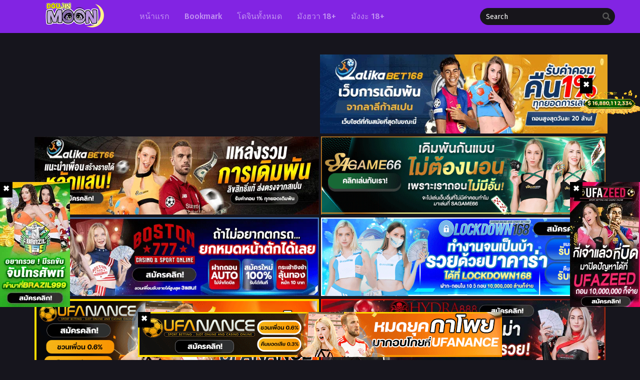

--- FILE ---
content_type: text/html; charset=UTF-8
request_url: https://doujinmoon.com/breaking-a-romantic-fantasy-villain-%E0%B8%95%E0%B8%AD%E0%B8%99%E0%B8%97%E0%B8%B5%E0%B9%88-33-5/
body_size: 11368
content:
<!DOCTYPE html>
<html lang="th">
<head>
	<meta http-equiv="Content-Type" content="text/html; charset=UTF-8" />
	<meta name="viewport" content="width=device-width" />
		<meta name="theme-color" content="#8224e3">
	<meta name="msapplication-navbutton-color" content="#8224e3">
	<meta name="apple-mobile-web-app-capable" content="yes">
	<meta name="apple-mobile-web-app-status-bar-style" content="#8224e3">
<meta name='robots' content='index, follow, max-image-preview:large, max-snippet:-1, max-video-preview:-1' />
	<style>img:is([sizes="auto" i], [sizes^="auto," i]) { contain-intrinsic-size: 3000px 1500px }</style>
	
	<!-- This site is optimized with the Yoast SEO plugin v20.10 - https://yoast.com/wordpress/plugins/seo/ -->
	<title>Breaking A Romantic Fantasy Villain ตอนที่ 33.5 - doujinmoon</title>
	<meta name="description" content="อ่านโดจิน Breaking A Romantic Fantasy Villain ตอนที่ 33.5 บนเว็บไซต์ doujinmoon ติดตามโดจินตอนใหม่ก่อนใครได้ที่นี่เลย" />
	<link rel="canonical" href="https://doujinmoon.com/breaking-a-romantic-fantasy-villain-ตอนที่-33-5/" />
	<meta property="og:locale" content="th_TH" />
	<meta property="og:type" content="article" />
	<meta property="og:title" content="Breaking A Romantic Fantasy Villain ตอนที่ 33.5 - doujinmoon" />
	<meta property="og:description" content="อ่านโดจิน Breaking A Romantic Fantasy Villain ตอนที่ 33.5 บนเว็บไซต์ doujinmoon ติดตามโดจินตอนใหม่ก่อนใครได้ที่นี่เลย" />
	<meta property="og:url" content="https://doujinmoon.com/breaking-a-romantic-fantasy-villain-ตอนที่-33-5/" />
	<meta property="og:site_name" content="doujinmoon" />
	<meta property="article:published_time" content="2023-05-10T10:31:02+00:00" />
	<meta property="og:image" content="https://doujinmoon.com/wp-content/uploads/2023/05/Breaking-A-Romantic-Fantasy-Villain33-5-1.jpg" />
	<meta name="author" content="admin" />
	<meta name="twitter:card" content="summary_large_image" />
	<meta name="twitter:label1" content="Written by" />
	<meta name="twitter:data1" content="admin" />
	<script type="application/ld+json" class="yoast-schema-graph">{"@context":"https://schema.org","@graph":[{"@type":"WebPage","@id":"https://doujinmoon.com/breaking-a-romantic-fantasy-villain-%e0%b8%95%e0%b8%ad%e0%b8%99%e0%b8%97%e0%b8%b5%e0%b9%88-33-5/","url":"https://doujinmoon.com/breaking-a-romantic-fantasy-villain-%e0%b8%95%e0%b8%ad%e0%b8%99%e0%b8%97%e0%b8%b5%e0%b9%88-33-5/","name":"Breaking A Romantic Fantasy Villain ตอนที่ 33.5 - doujinmoon","isPartOf":{"@id":"https://doujinmoon.com/#website"},"primaryImageOfPage":{"@id":"https://doujinmoon.com/breaking-a-romantic-fantasy-villain-%e0%b8%95%e0%b8%ad%e0%b8%99%e0%b8%97%e0%b8%b5%e0%b9%88-33-5/#primaryimage"},"image":{"@id":"https://doujinmoon.com/breaking-a-romantic-fantasy-villain-%e0%b8%95%e0%b8%ad%e0%b8%99%e0%b8%97%e0%b8%b5%e0%b9%88-33-5/#primaryimage"},"thumbnailUrl":"https://doujinmoon.com/wp-content/uploads/2023/05/Breaking-A-Romantic-Fantasy-Villain33-5-1.jpg","datePublished":"2023-05-10T10:31:02+00:00","dateModified":"2023-05-10T10:31:02+00:00","author":{"@id":"https://doujinmoon.com/#/schema/person/a7f4468c7ca7afb57b05ce2197774723"},"description":"อ่านโดจิน Breaking A Romantic Fantasy Villain ตอนที่ 33.5 บนเว็บไซต์ doujinmoon ติดตามโดจินตอนใหม่ก่อนใครได้ที่นี่เลย","breadcrumb":{"@id":"https://doujinmoon.com/breaking-a-romantic-fantasy-villain-%e0%b8%95%e0%b8%ad%e0%b8%99%e0%b8%97%e0%b8%b5%e0%b9%88-33-5/#breadcrumb"},"inLanguage":"th","potentialAction":[{"@type":"ReadAction","target":["https://doujinmoon.com/breaking-a-romantic-fantasy-villain-%e0%b8%95%e0%b8%ad%e0%b8%99%e0%b8%97%e0%b8%b5%e0%b9%88-33-5/"]}]},{"@type":"ImageObject","inLanguage":"th","@id":"https://doujinmoon.com/breaking-a-romantic-fantasy-villain-%e0%b8%95%e0%b8%ad%e0%b8%99%e0%b8%97%e0%b8%b5%e0%b9%88-33-5/#primaryimage","url":"https://doujinmoon.com/wp-content/uploads/2023/05/Breaking-A-Romantic-Fantasy-Villain33-5-1.jpg","contentUrl":"https://doujinmoon.com/wp-content/uploads/2023/05/Breaking-A-Romantic-Fantasy-Villain33-5-1.jpg","width":720,"height":15694},{"@type":"BreadcrumbList","@id":"https://doujinmoon.com/breaking-a-romantic-fantasy-villain-%e0%b8%95%e0%b8%ad%e0%b8%99%e0%b8%97%e0%b8%b5%e0%b9%88-33-5/#breadcrumb","itemListElement":[{"@type":"ListItem","position":1,"name":"Home","item":"https://doujinmoon.com/"},{"@type":"ListItem","position":2,"name":"Breaking A Romantic Fantasy Villain ตอนที่ 33.5"}]},{"@type":"WebSite","@id":"https://doujinmoon.com/#website","url":"https://doujinmoon.com/","name":"doujinmoon","description":"อ่านโดจิน อ่านการ์ตูนโป๊ มังงะ18+ แปลไทย","potentialAction":[{"@type":"SearchAction","target":{"@type":"EntryPoint","urlTemplate":"https://doujinmoon.com/?s={search_term_string}"},"query-input":"required name=search_term_string"}],"inLanguage":"th"},{"@type":"Person","@id":"https://doujinmoon.com/#/schema/person/a7f4468c7ca7afb57b05ce2197774723","name":"admin","image":{"@type":"ImageObject","inLanguage":"th","@id":"https://doujinmoon.com/#/schema/person/image/","url":"https://secure.gravatar.com/avatar/48ab198837769257d49745fecdc0f59814d56b0076a14f36c6b67e4a0ed05505?s=96&d=mm&r=g","contentUrl":"https://secure.gravatar.com/avatar/48ab198837769257d49745fecdc0f59814d56b0076a14f36c6b67e4a0ed05505?s=96&d=mm&r=g","caption":"admin"},"sameAs":["https://doujinmoon.com"],"url":"https://doujinmoon.com/author/admin/"}]}</script>
	<!-- / Yoast SEO plugin. -->


<link rel='dns-prefetch' href='//cdn.jsdelivr.net' />
<link rel='dns-prefetch' href='//publisher.adsok.co' />
<link rel="alternate" type="application/rss+xml" title="doujinmoon &raquo; Breaking A Romantic Fantasy Villain ตอนที่ 33.5 ฟีดความเห็น" href="https://doujinmoon.com/breaking-a-romantic-fantasy-villain-%e0%b8%95%e0%b8%ad%e0%b8%99%e0%b8%97%e0%b8%b5%e0%b9%88-33-5/feed/" />
<script type="text/javascript">
/* <![CDATA[ */
window._wpemojiSettings = {"baseUrl":"https:\/\/s.w.org\/images\/core\/emoji\/16.0.1\/72x72\/","ext":".png","svgUrl":"https:\/\/s.w.org\/images\/core\/emoji\/16.0.1\/svg\/","svgExt":".svg","source":{"concatemoji":"https:\/\/doujinmoon.com\/wp-includes\/js\/wp-emoji-release.min.js?ver=6.8.3"}};
/*! This file is auto-generated */
!function(s,n){var o,i,e;function c(e){try{var t={supportTests:e,timestamp:(new Date).valueOf()};sessionStorage.setItem(o,JSON.stringify(t))}catch(e){}}function p(e,t,n){e.clearRect(0,0,e.canvas.width,e.canvas.height),e.fillText(t,0,0);var t=new Uint32Array(e.getImageData(0,0,e.canvas.width,e.canvas.height).data),a=(e.clearRect(0,0,e.canvas.width,e.canvas.height),e.fillText(n,0,0),new Uint32Array(e.getImageData(0,0,e.canvas.width,e.canvas.height).data));return t.every(function(e,t){return e===a[t]})}function u(e,t){e.clearRect(0,0,e.canvas.width,e.canvas.height),e.fillText(t,0,0);for(var n=e.getImageData(16,16,1,1),a=0;a<n.data.length;a++)if(0!==n.data[a])return!1;return!0}function f(e,t,n,a){switch(t){case"flag":return n(e,"\ud83c\udff3\ufe0f\u200d\u26a7\ufe0f","\ud83c\udff3\ufe0f\u200b\u26a7\ufe0f")?!1:!n(e,"\ud83c\udde8\ud83c\uddf6","\ud83c\udde8\u200b\ud83c\uddf6")&&!n(e,"\ud83c\udff4\udb40\udc67\udb40\udc62\udb40\udc65\udb40\udc6e\udb40\udc67\udb40\udc7f","\ud83c\udff4\u200b\udb40\udc67\u200b\udb40\udc62\u200b\udb40\udc65\u200b\udb40\udc6e\u200b\udb40\udc67\u200b\udb40\udc7f");case"emoji":return!a(e,"\ud83e\udedf")}return!1}function g(e,t,n,a){var r="undefined"!=typeof WorkerGlobalScope&&self instanceof WorkerGlobalScope?new OffscreenCanvas(300,150):s.createElement("canvas"),o=r.getContext("2d",{willReadFrequently:!0}),i=(o.textBaseline="top",o.font="600 32px Arial",{});return e.forEach(function(e){i[e]=t(o,e,n,a)}),i}function t(e){var t=s.createElement("script");t.src=e,t.defer=!0,s.head.appendChild(t)}"undefined"!=typeof Promise&&(o="wpEmojiSettingsSupports",i=["flag","emoji"],n.supports={everything:!0,everythingExceptFlag:!0},e=new Promise(function(e){s.addEventListener("DOMContentLoaded",e,{once:!0})}),new Promise(function(t){var n=function(){try{var e=JSON.parse(sessionStorage.getItem(o));if("object"==typeof e&&"number"==typeof e.timestamp&&(new Date).valueOf()<e.timestamp+604800&&"object"==typeof e.supportTests)return e.supportTests}catch(e){}return null}();if(!n){if("undefined"!=typeof Worker&&"undefined"!=typeof OffscreenCanvas&&"undefined"!=typeof URL&&URL.createObjectURL&&"undefined"!=typeof Blob)try{var e="postMessage("+g.toString()+"("+[JSON.stringify(i),f.toString(),p.toString(),u.toString()].join(",")+"));",a=new Blob([e],{type:"text/javascript"}),r=new Worker(URL.createObjectURL(a),{name:"wpTestEmojiSupports"});return void(r.onmessage=function(e){c(n=e.data),r.terminate(),t(n)})}catch(e){}c(n=g(i,f,p,u))}t(n)}).then(function(e){for(var t in e)n.supports[t]=e[t],n.supports.everything=n.supports.everything&&n.supports[t],"flag"!==t&&(n.supports.everythingExceptFlag=n.supports.everythingExceptFlag&&n.supports[t]);n.supports.everythingExceptFlag=n.supports.everythingExceptFlag&&!n.supports.flag,n.DOMReady=!1,n.readyCallback=function(){n.DOMReady=!0}}).then(function(){return e}).then(function(){var e;n.supports.everything||(n.readyCallback(),(e=n.source||{}).concatemoji?t(e.concatemoji):e.wpemoji&&e.twemoji&&(t(e.twemoji),t(e.wpemoji)))}))}((window,document),window._wpemojiSettings);
/* ]]> */
</script>
<style id='wp-emoji-styles-inline-css' type='text/css'>

	img.wp-smiley, img.emoji {
		display: inline !important;
		border: none !important;
		box-shadow: none !important;
		height: 1em !important;
		width: 1em !important;
		margin: 0 0.07em !important;
		vertical-align: -0.1em !important;
		background: none !important;
		padding: 0 !important;
	}
</style>
<style id='classic-theme-styles-inline-css' type='text/css'>
/*! This file is auto-generated */
.wp-block-button__link{color:#fff;background-color:#32373c;border-radius:9999px;box-shadow:none;text-decoration:none;padding:calc(.667em + 2px) calc(1.333em + 2px);font-size:1.125em}.wp-block-file__button{background:#32373c;color:#fff;text-decoration:none}
</style>
<link rel="stylesheet" href="https://doujinmoon.com/wp-content/cache/minify/d10b2.css" media="all" />



	<script>
		var baseurl = "https://doujinmoon.com/";
		var ajaxurl = "https://doujinmoon.com/wp-admin/admin-ajax.php";
		 
		var max_bookmark = 50;
		 
		var max_history = 50;
		var defaultTheme = "darkmode";
	</script>
<script  src="https://doujinmoon.com/wp-content/cache/minify/4af49.js"></script>





<script type="text/javascript" src="https://cdn.jsdelivr.net/npm/intersection-observer@0.7.0/intersection-observer.min.js?ver=7.0" id="tslazyloadpf-js"></script>
<script type="text/javascript" src="https://cdn.jsdelivr.net/npm/vanilla-lazyload@17.1.2/dist/lazyload.min.js?ver=17.1.2" id="tslazyload-js"></script>
<script  src="https://doujinmoon.com/wp-content/cache/minify/4ad06.js"></script>

<link rel="https://api.w.org/" href="https://doujinmoon.com/wp-json/" /><link rel="alternate" title="JSON" type="application/json" href="https://doujinmoon.com/wp-json/wp/v2/posts/5925" /><link rel="EditURI" type="application/rsd+xml" title="RSD" href="https://doujinmoon.com/xmlrpc.php?rsd" />
<meta name="generator" content="WordPress 6.8.3" />
<link rel='shortlink' href='https://doujinmoon.com/?p=5925' />
<link rel="alternate" title="oEmbed (JSON)" type="application/json+oembed" href="https://doujinmoon.com/wp-json/oembed/1.0/embed?url=https%3A%2F%2Fdoujinmoon.com%2Fbreaking-a-romantic-fantasy-villain-%25e0%25b8%2595%25e0%25b8%25ad%25e0%25b8%2599%25e0%25b8%2597%25e0%25b8%25b5%25e0%25b9%2588-33-5%2F" />
<link rel="alternate" title="oEmbed (XML)" type="text/xml+oembed" href="https://doujinmoon.com/wp-json/oembed/1.0/embed?url=https%3A%2F%2Fdoujinmoon.com%2Fbreaking-a-romantic-fantasy-villain-%25e0%25b8%2595%25e0%25b8%25ad%25e0%25b8%2599%25e0%25b8%2597%25e0%25b8%25b5%25e0%25b9%2588-33-5%2F&#038;format=xml" />
        <script type="text/javascript">
                var sf_templates = "<a href=\"{search_url_escaped}\">View All Results<\/a>";
                var sf_position = '0';
                var sf_input = '.search-live';
                jQuery(document).ready(function(){
                    jQuery(sf_input).ajaxyLiveSearch({"expand":false,"searchUrl":"https:\/\/doujinmoon.com\/?s=%s","text":"Search","delay":500,"iwidth":180,"width":350,"ajaxUrl":"https:\/\/doujinmoon.com\/wp-admin\/admin-ajax.php","rtl":0});
                    jQuery(".live-search_ajaxy-selective-input").keyup(function() {
                        var width = jQuery(this).val().length * 8;
                        if(width < 50) {
                            width = 50;
                        }
                        jQuery(this).width(width);
                    });
                    jQuery(".live-search_ajaxy-selective-search").click(function() {
                        jQuery(this).find(".live-search_ajaxy-selective-input").focus();
                    });
                    jQuery(".live-search_ajaxy-selective-close").click(function() {
                        jQuery(this).parent().remove();
                    });
                });
        </script>
        <!-- Google tag (gtag.js) -->
<script async src="https://www.googletagmanager.com/gtag/js?id=G-GM152RCCZ3"></script>
<script>
  window.dataLayer = window.dataLayer || [];
  function gtag(){dataLayer.push(arguments);}
  gtag('js', new Date());

  gtag('config', 'G-GM152RCCZ3');
</script><script>
	$(document).ready(function(){
		$(".shme").click(function(){
			$(".mm").toggleClass("shwx");
		});
		$(".srcmob").click(function(){
			$(".minmb").toggleClass("minmbx");
		});
	});
</script>
<script type="text/javascript">
$(document).ready(function(){
	
	//Check to see if the window is top if not then display button
	$(window).scroll(function(){
		if ($(this).scrollTop() > 100) {
			$('.scrollToTop').fadeIn();
		} else {
			$('.scrollToTop').fadeOut();
		}
	});
	
	//Click event to scroll to top
	$('.scrollToTop').click(function(){
		$('html, body').animate({scrollTop : 0},800);
		return false;
	});
	
});
</script>
<style>
	.th, .serieslist.pop ul li.topone .limit .bw .ctr,.releases .vl,.scrollToTop,#sidebar #bm-history li a:hover,.hpage a,#footer .footermenu,.footer-az .az-list li a,.main-info .info-desc .spe span:before,.bxcl ul li span.dt a,.bookmark,.commentx #submit,.radiox input:checked ~ .checkmarkx,.advancedsearch button.searchz,.lightmode .nav_apb a:hover,.lista a,.lightmode .lista a:hover,.nextprev a,.disqusmen #commentform #submit, .blogbox .btitle .vl, .bigblogt span a,.big-slider .paging .centerpaging .swiper-pagination span.swiper-pagination-bullet-active {background:#8224e3} .pagination span.page-numbers.current,.quickfilter .filters .filter.submit button,#sidebar .section .ts-wpop-series-gen .ts-wpop-nav-tabs li.active a,#gallery.owl-loaded .owl-dots .owl-dot.active span,.bs.stylefiv .bsx .chfiv li a:hover {background:#8224e3 !important} 
	#sidebar .section #searchform #searchsubmit,.series-gen .nav-tabs li.active a,.lastend .inepcx a,.nav_apb a:hover,#top-menu li a:hover,.readingnav.rnavbot .readingnavbot .readingbar .readingprogress,.lightmode .main-info .info-desc .wd-full .mgen a:hover,.lightmode .bxcl ul li .chbox:hover,.lightmode ul.taxindex li a:hover,.comment-list .comment-body .reply a:hover,.topmobile,.bxcl ul::-webkit-scrollbar-thumb,.lightmode .slider:before,.quickfilter .filters .filter .genrez::-webkit-scrollbar-thumb,.hothome .releases,.lightmode .seriestucon .seriestucont .seriestucontr .seriestugenre a:hover,.bloglist .blogbox .innerblog .thumb .btags {background:#8224e3} 
	.lightmode #sidebar .section h4, .lightmode .serieslist ul li .ctr,.listupd .utao .uta .luf ul li,.lightmode .bs .bsx:hover .tt,.soralist ul,a:hover,.lightmode .blogbox .btitle h3,.lightmode .blogbox .btitle h1,.bxcl ul li .lchx a:visited, .listupd .utao .uta .luf ul li a:visited,.lightmode .pagination a:hover,.lightmode a:hover,#sidebar .serieslist ul li .leftseries h2 a:hover,.bs.styletere .epxs,.bxcl ul li .dt a,.lightmode .main-info .info-desc .wd-full .mgen a,.lightmode #sidebar .serieslist ul li .leftseries h2 a:hover,.comment-list .comment-body .reply a,.bxcl ul li .eph-num a:visited,.headpost .allc a,.lightmode .seriestucon .seriestucont .seriestucontr .seriestugenre a,.bs.stylefiv .bsx .chfiv li a {color:#8224e3} 
	.bxcl ul li .lchx a:visited, .listupd .utao .uta .luf ul li a:visited,.bs.stylefiv .bsx .chfiv li a {color:#8224e3 !important} 
	.lightmode .serieslist ul li .ctr,.advancedsearch button.searchz,.lista a,.lightmode .lista a:hover,.blogbox .boxlist .bma .bmb .bmba, .page.blog .thumb,#sidebar .section #searchform #searchsubmit,.lightmode .main-info .info-desc .wd-full .mgen a,.lightmode .bxcl ul li .chbox:hover, .comment-list .comment-body .reply a,.lightmode .seriestucon .seriestucont .seriestucontr .seriestugenre a {border-color:#8224e3}
	.bs.stylefiv .bsx .chfiv li a:before {content: "";background: #8224e3;opacity: 0.2;position: absolute;display: block;left: 0;right: 0;top: 0;bottom: 0;border-radius: 10px;}
	.bs.stylefiv .bsx .chfiv li a{background:none !important;}
	.slider.round:before{background: #333;}
	.hpage a:hover,.bs.stylefiv .bsx .chfiv li a:hover{color:#FFF !important;}
	@media only screen and (max-width:800px) {
		.lightmode.black .th, .lightmode .th, .th, .surprise{background:#8224e3} 
		#main-menu {background: rgba(28,28,28,0.95);}
	}
</style>
<style>
	.home-genres{background:#a15fe2;}
	.home-genres .alman a{color:#a15fe2;}
</style>
<link rel="icon" href="https://doujinmoon.com/wp-content/uploads/2024/09/cropped-doujinmoon-icon-32x32.png" sizes="32x32" />
<link rel="icon" href="https://doujinmoon.com/wp-content/uploads/2024/09/cropped-doujinmoon-icon-192x192.png" sizes="192x192" />
<link rel="apple-touch-icon" href="https://doujinmoon.com/wp-content/uploads/2024/09/cropped-doujinmoon-icon-180x180.png" />
<meta name="msapplication-TileImage" content="https://doujinmoon.com/wp-content/uploads/2024/09/cropped-doujinmoon-icon-270x270.png" />
		<style type="text/css" id="wp-custom-css">
			.ec-st-cs{
	padding-top: 0.5rem;
}

.ec-st img{
	width: 49.5%;
}

.ec-st-cs img{
	width: 100%;
}

.text-center{
	text-align: center!important;
}

.ec-st-cs{
	display: flex;
	flex-wrap: wrap;
}

@media only screen and (max-width: 620px){
	.ec-st img{
		width: 100% !important;
	}
}


@media only screen and (min-width: 900px) {

	.ec-st-cs > a , .ec-st-cs > div{
		width: 100%;
		max-width: 50%;
	}
}		</style>
		</head>
<body class="darkmode black" itemscope="itemscope" itemtype="http://schema.org/WebPage">	<script>ts_darkmode.init();</script>

<div class="mainholder">
<div class="th">
	<div class="centernav bound">
		
	<div class="shme"><i class="fa fa-bars" aria-hidden="true"></i></div>
		
	<header role="banner" itemscope itemtype="http://schema.org/WPHeader">
	<div class="site-branding logox">
				<span class="logos">
				<a title="doujinmoon - อ่านโดจิน อ่านการ์ตูนโป๊ มังงะ18+ แปลไทย" itemprop="url" href="https://doujinmoon.com/"><img src="https://doujinmoon.com/wp-content/uploads/2023/04/doujin-moon.webp" alt="doujinmoon - อ่านโดจิน อ่านการ์ตูนโป๊ มังงะ18+ แปลไทย"><span class="hdl">doujinmoon</span></a>
			</span>
						<meta itemprop="name" content="doujinmoon" />
		</div>
	</header>
		
	<nav id="main-menu" class="mm">
		<span itemscope="itemscope" itemtype="http://schema.org/SiteNavigationElement" role="navigation">
		<ul id="menu-%e0%b9%80%e0%b8%a1%e0%b8%99%e0%b8%b9" class="menu"><li id="menu-item-12" class="menu-item menu-item-type-custom menu-item-object-custom menu-item-home menu-item-12"><a href="https://doujinmoon.com" itemprop="url"><span itemprop="name">หน้าแรก</span></a></li>
<li id="menu-item-208" class="menu-item menu-item-type-post_type menu-item-object-page menu-item-208"><a href="https://doujinmoon.com/bookmark/" itemprop="url"><span itemprop="name">Bookmark</span></a></li>
<li id="menu-item-16" class="menu-item menu-item-type-custom menu-item-object-custom menu-item-16"><a href="https://doujinmoon.com/manga/?order=update" itemprop="url"><span itemprop="name">โดจินทั้งหมด</span></a></li>
<li id="menu-item-18" class="menu-item menu-item-type-custom menu-item-object-custom menu-item-18"><a href="https://doujinmoon.com/genres/manhwa18/" itemprop="url"><span itemprop="name">มังฮวา 18+</span></a></li>
<li id="menu-item-4151" class="menu-item menu-item-type-custom menu-item-object-custom menu-item-4151"><a href="https://doujinmoon.com/genres/manga18/" itemprop="url"><span itemprop="name">มังงะ 18+</span></a></li>
</ul>		</span>
		<div class="clear"></div>
	</nav>
		
	<div class="searchx minmb">
 		<form action="https://doujinmoon.com/" id="form" method="get" itemprop="potentialAction" itemscope itemtype="http://schema.org/SearchAction">
			<meta itemprop="target" content="https://doujinmoon.com/?s={query}"/>
  			<input id="s" itemprop="query-input" class="search-live" type="text" placeholder="Search" name="s"/>
			<button type="submit" id="submit"><i class="fas fa-search" aria-hidden="true"></i></button>
			<div class="srcmob srccls"><i class="fas fa-times-circle"></i></div>
 		</form>
	</div>
	
	<div class="srcmob"><i class="fas fa-search" aria-hidden="true"></i></div>
		
	</div>
	<div class="clear"></div>
	</div>

<div id="content" class="readercontent">
	
<div class="blox mlb kln"><div class="ec-st-cs">
  <div class="adsok" data-publisher="46775f02-be03-4cf1-8b72-caba175ba167" data-size="e96f940b-6ab4-4743-8708-3a4fa65f7aee" style="display: inline-block; position: relative; overflow: hidden;"></div>
  <a href="https://soccerweblink.com/cC6wcp/" rel="nofollow">
    <img class="image-responsive-main-top" src="https://image.cdend.com/wp-content/uploads/2024/03/728x200-lalikabet168.gif" width="214" height="59" alt="lalikabet168">
  </a>
</div>
<div class="ec-st text-center">
  <a href="https://soccerweblink.com/V0IuMY" rel="nofollow">
    <img class="image-responsive-main-top" src="https://image.cdend.com/wp-content/uploads/2024/05/728x200-lalikabet66.gif" width="214" height="59" alt="lalikabet66">
  </a>
  <a href="https://soccerweblink.com/YE0271/" rel="nofollow">
    <img class="image-responsive-main-top loading" src="https://image.cdend.com/wp-content/uploads/2024/03/728x200-SAGAME66.gif" width="214" height="59" alt="คาสิโนสด" rel="nofollow">
  </a>
  <a href="https://soccerweblink.com/n11pOg" rel="nofollow">
    <img class="image-responsive-main-top" src="https://image.cdend.com/wp-content/uploads/2024/03/728x200-boston777.gif" width="214" height="59" alt="boston777">
  </a>
  <a href="https://soccerweblink.com/Eg8ldt" rel="nofollow">
    <img class="image-responsive-main-top loading" src="https://image.cdend.com/wp-content/uploads/2024/03/728x200-Lockdown168.gif" width="214" height="59" alt="คาสิโนออนไลน์">
  </a>
  <a href="https://soccerweblink.com/nOWqnL" rel="nofollow">
    <img class="image-responsive-main-top loaded" src="https://image.cdend.com/wp-content/uploads/2024/03/728x200-ufanance.gif" width="214" height="59" alt="เว็บแทงบอล">
  </a>
  <a href="https://soccerweblink.com/71BnU6" rel="nofollow">
    <img class="image-responsive-main-top loading" src="https://image.cdend.com/wp-content/uploads/2024/03/728x200-Hydra888.gif" width="214" height="59" alt="บาคาร่า">
  </a>
  <a href="https://soccerweblink.com/0Ivi0h/" rel="nofollow">
    <img class="image-responsive-main-top loading" src="https://image.cdend.com/wp-content/uploads/2024/03/728x200-kingdom66.gif" width="214" height="59" alt="บาคาร่าออนไลน์">
  </a>
  <a href="https://soccerweblink.com/zJoigt" rel="nofollow">
    <img class="image-responsive-main-top loading" src="https://image.cdend.com/wp-content/uploads/2024/03/728x200-panama888.gif" width="214" height="59" alt="สมัครบาคาร่าออนไลน์">
  </a>
  <a href="https://soccerweblink.com/cyJ2vN" rel="nofollow">
    <img class="image-responsive-main-top loaded" src="https://image.cdend.com/wp-content/uploads/2024/07/728x200-huayhit168.gif" width="214" height="59" alt="huayhit168">
  </a>
  <a href="https://soccerweblink.com/Yozmlv" rel="nofollow">
    <img class="image-responsive-main-top loading" src="https://image.cdend.com/wp-content/uploads/2024/03/728x200-UFA191.gif" width="214" height="59" alt="แทงบอล" rel="nofollow">
  </a>
  <a href="https://soccerweblink.com/OnTiX1" rel="nofollow">
    <img class="image-responsive-main-top loading" src="https://image.cdend.com/wp-content/uploads/2024/03/728x200-SSGAME66.gif" width="214" height="59" alt="เว็บคาสิโน" rel="nofollow">
  </a>
  <a href="https://soccerweblink.com/cPfiI0" rel="nofollow">
    <img class="image-responsive-main-top loading" src="https://image.cdend.com/wp-content/uploads/2024/03/728x200-UFAC4.gif" width="214" height="59" alt="เว็บพนัน" rel="nofollow">
  </a>
  <a href="https://soccerweblink.com/6yl6KA" rel="nofollow">
    <img class="image-responsive-main-top loaded" src="https://image.cdend.com/wp-content/uploads/2024/03/728x200-lotto77.gif" width="214" height="59" alt="แทงงหวย" rel="nofollow">
  </a>
  <a href="https://soccerweblink.com/YFOO1w/" rel="nofollow">
    <img class="image-responsive-main-top loading" src="https://image.cdend.com/wp-content/uploads/2024/03/728x200-sexygame1688.gif" width="214" height="59" alt="คาสิโน" rel="nofollow">
  </a>
  <a href="https://soccerweblink.com/sDxqFc" rel="nofollow">
    <img class="image-responsive-main-top loading" src="https://image.cdend.com/wp-content/uploads/2024/03/728x200-SA1688.gif" width="214" height="59" alt="คาสิโนออนไลน์" rel="nofollow">
  </a>
	<a href="https://lionth.online/baccarat/" rel="dofollow">
		<img class="image-responsive-main-top" src="https://doujinmoon.com/wp-content/uploads/2025/11/lionth.gif" alt="บาคาร่าเว็บตรง" width="214" height="59">
	</a>
	<a href="https://pgk44.bio/" rel="dofollow">
		<img class="image-responsive-main-top" src="https://doujinmoon.com/wp-content/uploads/2025/07/pgk44.gif" alt="PGK44" width="214" height="59">
	</a>
	<a href="https://nexobet44.com/" rel="dofollow">
		<img class="image-responsive-main-top" src="https://doujinmoon.com/wp-content/uploads/2025/07/nextobet44.gif" alt="NEXOBET" width="214" height="59">
	</a>
	<a href="https://giannasgrille.com" rel="dofollow">
		<img class="image-responsive-main-top" src="https://doujinmoon.com/wp-content/uploads/2025/08/nexobet-728x200-4-2.gif" alt="สล็อตเว็บไหนแตกดี" width="214" height="59">
	</a>
  <a href="https://soccerweblink.com/Z9maxO" rel="nofollow">
    <img class="image-responsive-main-top loading" src="https://image.cdend.com/wp-content/uploads/2024/03/728x200-SEXYGAME66.gif" width="214" height="59" alt="คาสิโนออนไลน์" rel="nofollow">
  </a>
  <a href="https://soccerweblink.com/xmWvXA" rel="nofollow">
    <img class="image-responsive-main-top loading" src="https://image.cdend.com/wp-content/uploads/2024/03/728x200-vip168sa.gif" width="214" height="59" alt="บาคาร่าออนไลน์" rel="nofollow">
  </a>
</div></div><br/>	
<div class="wrapper">
<div class="chapterbody">
	<div class="postarea">
		<article id="post-5925" class="post-5925 hentry" itemscope="itemscope" itemtype="http://schema.org/CreativeWork">
						<div class="headpost">
				<h1 class="entry-title" itemprop="name">Breaking A Romantic Fantasy Villain ตอนที่ 33.5</h1>
				<div class="allc">All chapters are in <a href="{{link}}"></a></div>
			</div>
							<div class="ts-breadcrumb bixbox">
		<ol itemscope="" itemtype="http://schema.org/BreadcrumbList">
			<li itemprop="itemListElement" itemscope="" itemtype="http://schema.org/ListItem">
				<a itemprop="item" href="https://doujinmoon.com/"><span itemprop="name">doujinmoon</span></a>
				<meta itemprop="position" content="1">
			</li>
			 › 
						<li itemprop="itemListElement" itemscope="" itemtype="http://schema.org/ListItem">
				 <a itemprop="item" href=""><span itemprop="name"></span></a>
				<meta itemprop="position" content="2">
			</li>
			 › 
			<li itemprop="itemListElement" itemscope="" itemtype="http://schema.org/ListItem">
				 <a itemprop="item" href="https://doujinmoon.com/breaking-a-romantic-fantasy-villain-%e0%b8%95%e0%b8%ad%e0%b8%99%e0%b8%97%e0%b8%b5%e0%b9%88-33-5/"><span itemprop="name">Breaking A Romantic Fantasy Villain ตอนที่ 33.5</span></a>
				<meta itemprop="position" content="3">
			</li>
					</ol>
	</div>	
			
			<div class="entry-content entry-content-single maincontent" itemprop="description">
				<div class="chdesc">
					<p>
					อ่านโดจิน <b> Breaking A Romantic Fantasy Villain ตอนที่ 33.5 </b> บนเว็บไซต์ <b>Doujinmoon</b> ติดตามโดจินตอนใหม่ล่าสุดก่อนใครได้ที่นี่เลย					</p>
				</div>
				
				<div class="chnav ctop nomirror">
					<span class="selector slc l">	<div class="nvx">
		<select name="chapter" id="chapter" onchange="this.options[this.selectedIndex].value&&window.open(this.options[this.selectedIndex].value,'_self')">
			<option value="">Select Chapter</option>
		</select>

	</div>
</span>
					<span class="navrig">
																								<span class="selector readingmode l">
								<select name="readingmode" id="readingmode">
									<option value="full" selected="selected">Full Page</option>
									<option value="single">Single Page</option>
								</select>
							</span>
											</span>
										<span class="navlef">
						<span class="npv r">	<div class="nextprev">
		<a class="ch-prev-btn" href="#/prev/" rel="prev">
			<i class="fas fa-angle-left"></i> Prev		</a>
		<a class="ch-next-btn" href="#/next/" rel="next">
			Next <i class="fas fa-angle-right"></i>
		</a>
	</div>
</span>

						<span class="amob nodlx">
															<span class="selector pagedsel r">
									<select name="select-paged" class="ts-select-paged" id="select-paged">
										<option value="1">?/?</option>
									</select>
								</span>
													</span>
											</span>
				</div>
				
								
				<div id="readerarea"><noscript><p><img loading="lazy" decoding="async" width="720" height="15694" class="alignnone size-full wp-image-5930" src="https://doujinmoon.com/wp-content/uploads/2023/05/Breaking-A-Romantic-Fantasy-Villain33-5-1.jpg" alt="" /> <img loading="lazy" decoding="async" width="720" height="13892" class="alignnone size-medium wp-image-5931" src="https://doujinmoon.com/wp-content/uploads/2023/05/Breaking-A-Romantic-Fantasy-Villain33-5-2.jpg" alt="" /> <img loading="lazy" decoding="async" width="720" height="14495" class="alignnone size-medium wp-image-5933" src="https://doujinmoon.com/wp-content/uploads/2023/05/Breaking-A-Romantic-Fantasy-Villain33-5-3.jpg" alt="" /> <img loading="lazy" decoding="async" width="720" height="14460" class="alignnone size-medium wp-image-5935" src="https://doujinmoon.com/wp-content/uploads/2023/05/Breaking-A-Romantic-Fantasy-Villain33-5-4.jpg" alt="" /> <img loading="lazy" decoding="async" width="720" height="9855" class="alignnone size-medium wp-image-5937" src="https://doujinmoon.com/wp-content/uploads/2023/05/Breaking-A-Romantic-Fantasy-Villain33-5-5.jpg" alt="" /></p></noscript></div>
									<div id="readerarea-loading" style="text-align: center;">
						<img src="https://doujinmoon.com/wp-content/themes/mangareader/assets/img/readerarea.svg" />
					</div>
												
				<div class="chnav cbot">
					<span class="selector slc l">	<div class="nvx">
		<select name="chapter" id="chapter" onchange="this.options[this.selectedIndex].value&&window.open(this.options[this.selectedIndex].value,'_self')">
			<option value="">Select Chapter</option>
		</select>

	</div>
</span>
					<span class="amob">
						<span class="npv r">	<div class="nextprev">
		<a class="ch-prev-btn" href="#/prev/" rel="prev">
			<i class="fas fa-angle-left"></i> Prev		</a>
		<a class="ch-next-btn" href="#/next/" rel="next">
			Next <i class="fas fa-angle-right"></i>
		</a>
	</div>
</span>

						<!-- muncul jika single mode -->
													<span class="selector pagedsel r">
								<select name="select-paged" class="ts-select-paged" id="select-paged">
									<option value="">?/?</option>
								</select>
							</span>
											</span>
				</div>
				
						</div>	
			
			<div class="chaptertags">
			<p>Tags: read manga Breaking A Romantic Fantasy Villain ตอนที่ 33.5, comic Breaking A Romantic Fantasy Villain ตอนที่ 33.5, read Breaking A Romantic Fantasy Villain ตอนที่ 33.5 online, Breaking A Romantic Fantasy Villain ตอนที่ 33.5 chapter, Breaking A Romantic Fantasy Villain ตอนที่ 33.5 chapter, Breaking A Romantic Fantasy Villain ตอนที่ 33.5 high quality, Breaking A Romantic Fantasy Villain ตอนที่ 33.5 manga scan, 
			<time class="entry-date" datetime="2023-05-10GMT+070010:31:02+0700" itemprop="datePublished" pubdate>พฤษภาคม 10, 2023</time>, <span itemprop="author">admin</span></p>
		</div>
		</article>	
		
						<div id="comments" class="bixbox comments-area">
			<div class="releases"><h2><span>Comment</span></h2></div>
			<div class="cmt commentx">
														 
     
    	<div id="respond" class="comment-respond">
		<h3 id="reply-title" class="comment-reply-title">ใส่ความเห็น <small><a rel="nofollow" id="cancel-comment-reply-link" href="/breaking-a-romantic-fantasy-villain-%E0%B8%95%E0%B8%AD%E0%B8%99%E0%B8%97%E0%B8%B5%E0%B9%88-33-5/#respond" style="display:none;">ยกเลิกการตอบ</a></small></h3><form action="https://doujinmoon.com/wp-comments-post.php" method="post" id="commentform" class="comment-form"><p class="comment-notes"><span id="email-notes">อีเมลของคุณจะไม่แสดงให้คนอื่นเห็น</span> <span class="required-field-message">ช่องข้อมูลจำเป็นถูกทำเครื่องหมาย <span class="required">*</span></span></p><p class="comment-form-comment"><label for="comment">ความเห็น <span class="required">*</span></label> <textarea id="comment" name="comment" cols="45" rows="8" maxlength="65525" required="required"></textarea></p><p class="comment-form-author"><label for="author">ชื่อ <span class="required">*</span></label> <input id="author" name="author" type="text" value="" size="30" maxlength="245" autocomplete="name" required="required" /></p>
<p class="comment-form-email"><label for="email">อีเมล <span class="required">*</span></label> <input id="email" name="email" type="text" value="" size="30" maxlength="100" aria-describedby="email-notes" autocomplete="email" required="required" /></p>
<p class="comment-form-url"><label for="url">เว็บไซต์</label> <input id="url" name="url" type="text" value="" size="30" maxlength="200" autocomplete="url" /></p>
<p class="comment-form-cookies-consent"><input id="wp-comment-cookies-consent" name="wp-comment-cookies-consent" type="checkbox" value="yes" /> <label for="wp-comment-cookies-consent">บันทึกชื่อ, อีเมล และชื่อเว็บไซต์ของฉันบนเบราว์เซอร์นี้ สำหรับการแสดงความเห็นครั้งถัดไป</label></p>
<p class="form-submit"><input name="submit" type="submit" id="submit" class="submit" value="แสดงความเห็น" /> <input type='hidden' name='comment_post_ID' value='5925' id='comment_post_ID' />
<input type='hidden' name='comment_parent' id='comment_parent' value='0' />
</p><p style="display: none;"><input type="hidden" id="akismet_comment_nonce" name="akismet_comment_nonce" value="6c5d98d758" /></p><p style="display: none !important;" class="akismet-fields-container" data-prefix="ak_"><label>&#916;<textarea name="ak_hp_textarea" cols="45" rows="8" maxlength="100"></textarea></label><input type="hidden" id="ak_js_1" name="ak_js" value="20"/><script>document.getElementById( "ak_js_1" ).setAttribute( "value", ( new Date() ).getTime() );</script></p></form>	</div><!-- #respond -->
								</div>
		</div>
			</div>
</div>

<div class="readingnav rnavtop">
	<div class="readingnavtop">
		<div class="daw backseries"><a href=""><i class="fas fa-angle-double-left"></i></a></div>
		<div class="daw chpnw">ตอนที่ 33.5 </div>
			</div>
	<div class="rdnmx rdtop"></div>
</div>
<div class="readingnav rnavbot">
	<div class="rdnmx rdbot"></div>
	<div class="readingnavbot">
		<div class="readingbar"><div class="readingprogress"></div></div>
		<div class="readingoption">
			<span class="selectorx slc l">	<div class="nvx">
		<select name="chapter" id="chapter" onchange="this.options[this.selectedIndex].value&&window.open(this.options[this.selectedIndex].value,'_self')">
			<option value="">Select Chapter</option>
		</select>

	</div>
</span>
						<div class="btm-np nextprev">

				<a class="ch-prev-btn" href="#/prev/" rel="prev">
					<i class="fas fa-arrow-left"></i>
				</a>
		
				<span class="selectorx pagedsel r">
					<select name="select-paged" class="ts-select-paged" id="select-paged">
						<option value="">?/?</option>
					</select>
				</span>
				
				<a class="ch-next-btn" href="#/next/" rel="next">
					<i class="fas fa-arrow-right"></i>
				</a>

			</div>
		</div>
	</div>
</div>
<script>ts_reader.run({"post_id":5925,"noimagehtml":"<center><h4>NO IMAGE YET<\/h4><\/center>","prevUrl":"https:\/\/doujinmoon.com\/breaking-a-romantic-fantasy-villain-%e0%b8%95%e0%b8%ad%e0%b8%99%e0%b8%97%e0%b8%b5%e0%b9%88-33\/","nextUrl":"https:\/\/doujinmoon.com\/breaking-a-romantic-fantasy-villain-%e0%b8%95%e0%b8%ad%e0%b8%99%e0%b8%97%e0%b8%b5%e0%b9%88-34\/","mode":"full","sources":[{"source":"Server 1","images":["https:\/\/doujinmoon.com\/wp-content\/uploads\/2023\/05\/Breaking-A-Romantic-Fantasy-Villain33-5-1.jpg","https:\/\/doujinmoon.com\/wp-content\/uploads\/2023\/05\/Breaking-A-Romantic-Fantasy-Villain33-5-2.jpg","https:\/\/doujinmoon.com\/wp-content\/uploads\/2023\/05\/Breaking-A-Romantic-Fantasy-Villain33-5-3.jpg","https:\/\/doujinmoon.com\/wp-content\/uploads\/2023\/05\/Breaking-A-Romantic-Fantasy-Villain33-5-4.jpg","https:\/\/doujinmoon.com\/wp-content\/uploads\/2023\/05\/Breaking-A-Romantic-Fantasy-Villain33-5-5.jpg"]}],"lazyload":true,"defaultSource":"Server 1","lazyloadPlaceHolder":"https:\/\/doujinmoon.com\/wp-content\/themes\/mangareader\/assets\/img\/readerarea.svg","progressBar":true,"contentmode":"advanced","protected":false,"is_novel":false,"unlock_token":null});</script>
<script>
	var post_id = 1357;
	var chapter_id = 5925;

	loadChList();
	
	jQuery( document ).ready(function() {jQuery.ajax({"url" : ajaxurl, "type" : 'post', "data" : {"action" : 'dynamic_view_ajax', "post_id" : chapter_id}, success : function( response ) {}});});
	jQuery(document).ready(function(){
		HISTORY.push(5925, {"manga_ID":"1357","manga_title":"","chapter_ID":5925,"chapter_title":"Breaking A Romantic Fantasy Villain \u0e15\u0e2d\u0e19\u0e17\u0e35\u0e48 33.5","chapter_permalink":"https:\/\/doujinmoon.com\/breaking-a-romantic-fantasy-villain-%e0%b8%95%e0%b8%ad%e0%b8%99%e0%b8%97%e0%b8%b5%e0%b9%88-33-5\/"});
	});
</script></div>
</div>
<div id="footer">
	<footer id="colophon" class="site-footer" itemscope="itemscope" itemtype="http://schema.org/WPFooter" role="contentinfo">
	<div class="footermenu"><div class="menu-%e0%b9%80%e0%b8%a1%e0%b8%99%e0%b8%b9-container"><ul id="menu-%e0%b9%80%e0%b8%a1%e0%b8%99%e0%b8%b9-1" class="menu"><li class="menu-item menu-item-type-custom menu-item-object-custom menu-item-home menu-item-12"><a href="https://doujinmoon.com" itemprop="url">หน้าแรก</a></li>
<li class="menu-item menu-item-type-post_type menu-item-object-page menu-item-208"><a href="https://doujinmoon.com/bookmark/" itemprop="url">Bookmark</a></li>
<li class="menu-item menu-item-type-custom menu-item-object-custom menu-item-16"><a href="https://doujinmoon.com/manga/?order=update" itemprop="url">โดจินทั้งหมด</a></li>
<li class="menu-item menu-item-type-custom menu-item-object-custom menu-item-18"><a href="https://doujinmoon.com/genres/manhwa18/" itemprop="url">มังฮวา 18+</a></li>
<li class="menu-item menu-item-type-custom menu-item-object-custom menu-item-4151"><a href="https://doujinmoon.com/genres/manga18/" itemprop="url">มังงะ 18+</a></li>
</ul></div></div>	<div class="footercopyright">
		<div class="sosmedmrgn"></div>				<div class="copyright">
			<div class="txt">
				<p>Doujinmoon โดจินแปลไทย การ์ตูนโป๊เกาหลีมังงะ18+ มังฮวา18+ อ่าน Doujin ออนไลน์ฟรีตลอดทั้ง 24 ชั่วโมงได้ที่นี่เลย ทางเราคัดเลือกมาแต่ที่มีเนื้อเรื่องสนุกภาพสวยคมชัด หลากหลายแนวทั้ง Ntr Milf loli โดจินต่างโลก และอื่นๆอีกมากมายให้ได้เลือกอ่านอย่างเต็มที่ อ่านการ์ตูนโป๊ โดจินเกาหลี โดจินญี่ปุ่น ภาพชัดโหลดไวได้ทุกที่ทุกเวลา</p>
			</div>
		</div>
	</div>
	</footer>
</div>
</div>
<script type="speculationrules">
{"prefetch":[{"source":"document","where":{"and":[{"href_matches":"\/*"},{"not":{"href_matches":["\/wp-*.php","\/wp-admin\/*","\/wp-content\/uploads\/*","\/wp-content\/*","\/wp-content\/plugins\/*","\/wp-content\/themes\/mangareader\/*","\/*\\?(.+)"]}},{"not":{"selector_matches":"a[rel~=\"nofollow\"]"}},{"not":{"selector_matches":".no-prefetch, .no-prefetch a"}}]},"eagerness":"conservative"}]}
</script>
<a href="#" class="scrollToTop"><span class="fas fa-angle-up"></span></a>


<script>ts_darkmode.listen();</script>
<div class="ads-info">
	<div style="z-index: 10000; position: fixed; bottom: 0; left: 0; right: 0; text-align: center;" id="ads_04" class="floating_content">
		<div style="position: relative; display: inline-block;">
			<a href="javascript:void(0)" onclick="document.getElementById('ads_04').style.display = 'none';document.getElementById('ads_05').style.display = 'none';document.getElementById('ads_02').style.display = 'none';document.getElementById('ads_03').style.display = 'none';" style="cursor: pointer; position: absolute;left: 0px; background: black;">
				<img src="https://doujinmoon.com/wp-content/uploads/2025/06/closebtn.png" alt="Close Ads" class="button_float">
			</a>
			<a href="https://soccerweblink.com/nOWqnL" target="_blank" rel="nofollow">
				<img src="https://image.cdend.com/wp-content/uploads/2024/03/728x90-ufanance.gif" alt="ufanance" rel="nofollow" class="loading">
			</a>
		</div>
	</div>


	<div style="z-index: 10000; position: fixed; bottom: 100px; left: 0; text-align: center;" id="ads_02" class="floating_content">
		<div style="position: relative; display: inline-block;">
			<a href="javascript:void(0)" onclick="document.getElementById('ads_04').style.display = 'none';document.getElementById('ads_05').style.display = 'none';document.getElementById('ads_02').style.display = 'none';document.getElementById('ads_03').style.display = 'none';" style="cursor: pointer; position: absolute;left: 0px; background: black;">
				<img src="https://doujinmoon.com/wp-content/uploads/2025/06/closebtn.png" alt="Click to Hide Advanced Floating Content" class="button_float">
			</a><a href="https://soccerweblink.com/jPj6XZ " target="_blank" rel="nofollow">
			<img src="https://image.cdend.com/wp-content/uploads/2024/03/140x250-brazil999.gif" alt="สล็อตออนไลน์" rel="nofollow" class="ads-resm">
			</a>
		</div>
	</div>

	<div style="z-index: 10000; position: fixed; bottom: 100px; right: 0; text-align: center;" id="ads_03" class="floating_content">
		<div style="position: relative; display: inline-block;">
			<a href="javascript:void(0)" onclick="document.getElementById('ads_04').style.display = 'none';document.getElementById('ads_05').style.display = 'none';document.getElementById('ads_02').style.display = 'none';document.getElementById('ads_03').style.display = 'none';" style="cursor: pointer; position: absolute;left: 0px; background: black;">
				<img src="https://doujinmoon.com/wp-content/uploads/2025/06/closebtn.png" alt="Click to Hide Advanced Floating Content" class="button_float">
			</a><a href="https://soccerweblink.com/5YXDWK/" target="_blank" rel="nofollow">
			<img src="https://image.cdend.com/wp-content/uploads/2024/03/140x250-ufazeed.gif" alt="สมัคร ufabet" rel="nofollow" class="ads-resm">
			</a>
		</div>
	</div>
	<div style="z-index: 10000; position: fixed; bottom: 485px; right: 0; text-align: center;" id="ads_05" class="floating_content">
		<div style="position: relative; display: inline-block;">
			<a href="javascript:void(0)" onclick="document.getElementById('ads_04').style.display = 'none';document.getElementById('ads_05').style.display = 'none';document.getElementById('ads_02').style.display = 'none';document.getElementById('ads_03').style.display = 'none';" style="cursor: pointer; position: absolute;left: 0px; background: black;">
				<img src="https://doujinmoon.com/wp-content/uploads/2025/06/closebtn.png" alt="Click to Hide Advanced Floating Content" class="button_float">
			</a><a href="https://soccerweblink.com/NuHLdO" target="_blank" rel="nofollow">
			<img src="https://doujinmoon.com/wp-content/uploads/2025/06/jackpot-1.gif" alt="สล็อตฟรีสปิน" rel="nofollow" class="ads-resm" width="120">
			</a>
		</div>
	</div>
</div><script  src="https://doujinmoon.com/wp-content/cache/minify/cc262.js"></script>

<script type="text/javascript" src="https://publisher.adsok.co/advertisement.js" id="asok-script-js"></script>
<script  src="https://doujinmoon.com/wp-content/cache/minify/b0c2b.js"></script>

<script  defer src="https://doujinmoon.com/wp-content/cache/minify/45ffb.js"></script>

</body>
</html>
<!--
Performance optimized by W3 Total Cache. Learn more: https://www.boldgrid.com/w3-total-cache/

Object Caching 36/96 objects using Redis
Page Caching using Redis 
Minified using Redis
Database Caching 10/45 queries in 0.045 seconds using Redis

Served from: doujinmoon.com @ 2025-11-07 20:30:26 by W3 Total Cache
-->

--- FILE ---
content_type: text/css; charset=utf-8
request_url: https://doujinmoon.com/wp-content/cache/minify/d10b2.css
body_size: 27460
content:
@import url('https://fonts.googleapis.com/css?family=Roboto:300,300i,400,400i,500,500i,700,700i&display=swap');@import url('https://fonts.googleapis.com/css?family=Fira+Sans:400,400i,500,500i,600,600i,700,700i&display=swap');:focus{outline:none}*,::before,::after{box-sizing:border-box}blockquote,q{margin:5px
0;quotes:none;background:#2f2f2f;border-left:3px solid #353535;padding:5px
10px}blockquote:before,blockquote:after,q:before,q:after{content:'';content:none}.lightmode blockquote,.lightmode
q{background:#FAFAFA;border-color:#DDD}table{border-collapse:collapse;border-spacing:0}hr{border-color:#555}a{color:#FFF;text-decoration:none;transition:color .1s linear;-moz-transition:color .1s linear;-webkit-transition:color .1s linear}:focus{outline:none}a:hover{color:#366ad3;text-decoration:none}.bxcl ul li .lchx a:visited,.listupd .utao .uta .luf ul li a:visited{color:#366ad3!important}img{max-width:100%;height:auto}.mainholder{position:relative}.postbody
p{margin:10px
0}.clear{clear:both}body{background:#16151d;font-size:14px;line-height:1.5;color:#b8b8b8;margin:0
auto;font-family:'Fira Sans',sans-serif;-webkit-font-smoothing:antialiased!important;-moz-osx-font-smoothing:grayscale!important;position:relative;min-height:100%}.strip{margin-top:5px;margin-bottom:5px;border-bottom:1px dashed #D0CDCD;box-shadow:0 0 4px #FFF}.kln{overflow:hidden;position:relative;text-align:center}.blox.kln{margin:0
auto;max-width:1150px}.kln
a.col{width:50%;display:block;padding:2px
4px;float:left}.klnrec{overflow:hidden;margin-bottom:15px}.klnrec
.kln{float:left;width:70%;padding:5px;margin-right:5px;border:1px
solid #DDD}.klnrec .kln img,.klnrec .mini
img{width:100%;max-height:90px}.klnrec
.mini{overflow:hidden;margin-left:10px;border:1px
solid #DDD;padding:5px}.bixbox .kln,.singlex{float:left;margin-right:15px}#floatcenter{width:100%;height:100%;background:rgba(0,0,0,0.6);position:fixed;top:0;bottom:0;left:0;right:0;z-index:9999}#floatcenter
.ctrx{width:100%;max-width:500px;margin:auto;padding-top:20vh}#teaser1,#teaser2{z-index:2}.playerx{position:relative}#overplay{position:absolute;z-index:200;width:100%;height:100%;background:rgba(0,0,0,0.7)}#overplay
.chain{width:100%;max-width:300px;margin:auto;padding-top:50px}#content{overflow:hidden;max-width:1220px;margin:0
auto;margin-top:35px;position:relative;padding-bottom:270px}.wrapper{margin:0
20px;position:relative}header{float:left;margin:5px
20px 5px 0}.logos
img{max-height:50px}.logos{margin:0;min-height:1px;max-width:195px;display:block}.logos
span.hdl{display:none;width:1px;height:1px;margin:-1px;overflow:hidden;padding:0;position:absolute}.th{background:#366ad3}.th
.centernav{margin:0
auto;max-width:1220px;padding:0
20px}.shme{display:none}#main-menu{float:left}#main-menu .centernav .logo
img{width:100%;height:auto}#main-menu
.centernav{margin:0
auto;max-width:1220px;padding:0
20px}#main-menu .centernav
.logo{display:none;float:left;margin-top:23px;margin-right:30px;max-width:190px}#main-menu .dashicons,#main-menu
._mi{line-height:inherit;width:auto;height:auto;font-size:14px;padding-right:2px}#main-menu
ul{position:relative;float:left;list-style:none;padding:0;margin:0}#main-menu ul
li{float:left;position:relative;margin:0
5px}#main-menu ul li
a{display:block;text-align:center;line-height:66px;height:66px;padding:0
10px;color:rgba(255,255,255,.5);border-left:0;transition:color .5s;position:relative;font-weight:500;font-size:1rem}#main-menu ul .menu-item-has-children>a:after{content:"\f140";padding:0;display:none;width:auto;height:auto;padding-left:5px;font-size:19px;float:right;line-height:35px;font-family:dashicons}#main-menu ul li a:hover{text-decoration:none;color:#FFF}#main-menu ul li
ul{position:absolute;top:55px;min-width:240px;padding-top:5px;padding-bottom:5px;display:none;z-index:9999;background:#333;border-radius:5px;box-shadow:0 4px 4px rgba(0,0,0,0.38);overflow:hidden}#main-menu ul li:hover
ul{display:block}#main-menu ul li ul
li{float:none;margin:0}#main-menu ul li:hover ul li
ul{display:none}#main-menu ul li ul li
a{margin:0;height:auto;display:block;background:0 0;line-height:normal;font-size:14px;padding:7px
15px;text-align:left;color:#999}#main-menu ul li ul li a:hover{background:rgba(0,0,0,.32)}#main-menu
.random{float:right;color:#fff;cursor:pointer;text-transform:none;font-weight:400;font-size:14px;margin:0;border-radius:0;border:0;line-height:33px;background:#2866a7;padding:0
10px}#main-menu .random:hover{background:#ececec;color:#333;text-decoration:none}.show-menu{display:none;color:#fff;line-height:37px;font-size:16px;font-weight:700;text-transform:uppercase;text-align:center;cursor:pointer}#main-menu input[type=checkbox]{display:none;-webkit-appearance:none}#main-menu input[type=checkbox]:checked~#menu-menu{display:block;z-index:9999;float:none;background:#222;position:relative}.ms{border-radius:3px;cursor:pointer;display:none;height:34px;left:auto;position:absolute;text-align:center;top:17px;width:34px;color:#fff;right:15px}#main-menu .ms
.dashicons{display:block!important;font-size:26px}.srcmob{display:none}.searchx{float:right;width:270px;margin:16px
0 16px 0;position:relative}.searchx
#form{padding:0;position:relative}.searchx #form
#s{font-weight:300;background:#17151b;box-shadow:none!important;display:block;width:100%;height:34px;padding:6px
12px;padding-right:30px;font-family:inherit;font-size:14px;line-height:1.42857143;color:#FFF;background-image:none;border:0;border-radius:50px;-webkit-box-shadow:inset 0 1px 1px rgba(0,0,0,.075);box-shadow:inset 0 1px 1px rgba(0,0,0,.075);-webkit-transition:border-color ease-in-out .15s,-webkit-box-shadow ease-in-out .15s;-o-transition:border-color ease-in-out .15s,box-shadow ease-in-out .15s;transition:border-color ease-in-out .15s,box-shadow ease-in-out .15s}.searchx #form
#sel{margin:0;color:#888;border:0;outline:0;display:inline-block;font-family:open sans,sans-serif;background-color:#fff;border:1px
solid #e5e2e2;-webkit-box-shadow:inset 0 1px 1px rgba(0,0,0,.075);-moz-box-shadow:inset 0 1px 1px rgba(0,0,0,.075);box-shadow:inset 0 1px 1px rgba(0,0,0,.075);-webkit-transition:border linear .2s,box-shadow linear .2s;-moz-transition:border linear .2s,box-shadow linear .2s;-o-transition:border linear .2s,box-shadow linear .2s;transition:border linear .2s,box-shadow linear .2s;-webkit-border-radius:3px;-moz-border-radius:3px;border-radius:3px;padding:4px
5px}.searchx #form
#submit{position:absolute;background:none;color:#555;cursor:pointer;font-family:inherit;border:0;padding:0
7px;top:0;font-size:medium;right:2px;line-height:36px}.searchx #form #submit
.dashicons{display:block;font-size:22px}.searchx #form #s:focus{outline:0}.owl-dot.active span,.owl-dot.active:hover
span{background:#FFD400!important}.owl-dot{background:none!important;border:0!important;padding:0!important}.hotslid
.trending{overflow:hidden}.hotslid .trending
.tdb{cursor:pointer;height:280px;margin-left:10px;position:relative}.hotslid .trending .tdb
.crown{background-image:url(/wp-content/themes/mangareader/assets/images/crown.png);background-size:100%;position:absolute;right:5px;top:10px;height:40px;width:40px;z-index:3}.hotslid .trending .tdb
.imgxa{height:100%;width:100%;overflow:hidden;background-size:auto 100%;background-position:top center}.hotslid .trending .tdb .imgxa
.imgxb{height:100%;width:100%;background-position:center;background-size:cover}.hotslid .trending .tdb
.textbg{position:absolute;height:100%;width:100%;top:0;left:0;transition:opacity .2s;z-index:1;box-shadow:inset 0 0 40px #000}.hotslid .trending .tdb
.textbg.blxc{color:#eee;background:url(/wp-content/themes/mangareader/assets/images/black.png)}.hotslid .trending .tdb .textbg
.bghover{margin-top:40%;padding:0
5%;line-height:19px;text-align:left;text-transform:uppercase}.hotslid .trending .tdb .textbg .bghover
.numa{display:block;font-size:16px}.hotslid .trending .tdb .textbg .bghover
.numb{display:block;font-size:17px;margin-top:5px;height:55px;overflow:hidden}.owl-nav{display:none}#header{overflow:hidden;margin-bottom:20px}#header
.logo{float:left}#header .logo
img{max-width:252px;height:auto}#header
.headads{float:right;max-width:728px;max-height:90px}.th.headerni
header{margin:0;margin-right:15px;margin-top:5px}.th.headerni header .logos
img{max-height:30px}.th.headerni #main-menu ul li
a{line-height:42px;height:42px;font-weight:400;font-size:14px;padding:0
5px}.th.headerni header
.logos{width:auto}.th.headerni
.searchx{margin:0;width:200px;margin-top:9px}.th.headerni .searchx #form
#s{background:rgba(0,0,0,0.2);border-radius:5px;height:25px;font-size:13px;color:#EDF0F1}.th.headerni .searchx #form
#submit{color:rgba(255,255,255,0.4);font-size:12px;top:0;line-height:28px}.th.headerni
#thememode{margin-top:14px}.th.headerni #thememode
.xt{display:none}.th.headerni #main-menu ul li
ul{top:37px}.th.headerni #main-menu ul li ul li
a{height:auto;line-height:normal;font-size:14px;padding:7px
15px}.th.headtree
.centernav{max-width:unset}.recommended{margin:0
auto;overflow:hidden;white-space:nowrap;text-overflow:ellipsis;background:#f3f3f3;margin-bottom:20px;line-height:28px;font-size:13px;padding-right:10px}.recommended
h2{background:#4d4d4d;color:#FFF;font-weight:700;line-height:28px;padding:0
5px;margin:0;font-size:13px;display:inline-block}.recommended
a{padding:5px;color:#333}.postbody
p.index{padding:15px;margin:0;margin-bottom:18px;border-radius:3px;line-height:19px;background:#1d1b26;color:#DDD;text-align:center;font-size:13px}.postbody p.index
b{color:#FFF;font-weight:500}.postbody
p.ctn{margin:0
5px;margin-bottom:10px;font-size:13px;padding:10px;border-radius:5px;background:#27222e}.postbody
.ntf{margin:10px;padding:8px;background:#333;color:#CCC;font-size:13px;border-radius:5px}.postbody{float:left;width:70%}.postbody
.ldr{margin:0
-5px}.bixbox{background:#222;border-radius:3px;-webkit-border-radius:3px;-moz-border-radius:3px;margin-bottom:18px;overflow:hidden;-webkit-box-shadow:0 2px 3px rgba(0,0,0,.1);-khtml-box-shadow:0 2px 3px rgba(0,0,0,.1);-moz-box-shadow:0 2px 3px rgba(0,0,0,.1);-ms-box-shadow:0 2px 3px rgba(0,0,0,.1);-o-box-shadow:0 2px 3px rgba(0,0,0,.1);box-shadow:0 2px 3px rgba(0,0,0,.1)}.postbody
.box{overflow:hidden;margin-bottom:20px}.releases{position:relative;display:flex;justify-content:space-between;align-items:baseline;border-bottom:1px solid #312f40;padding:8px
15px}.releases:after{position:absolute;left:0;bottom:0;right:auto;top:auto;height:1px;width:100%;background-color:transparent;display:block;z-index:1;transform:scaleY(0.5);opacity:.8;background-image:linear-gradient(90deg,rgba(0,0,0,0.01) 0,rgba(0,0,0,0.1) 10%,rgba(0,0,0,0.2) 20%,rgba(0,0,0,0.3) 30%,rgba(0,0,0,0.3) 70%,rgba(0,0,0,0.2) 80%,rgba(0,0,0,0.1) 90%,rgba(0,0,0,0.01) 100%)}.releases h1,.releases h2,.releases h3,#sidebar .section
h4{font-size:15px;color:#FFF;line-height:20px;font-weight:500;margin:0;position:relative}.releases
.vl{font-size:.6em;text-transform:uppercase;color:#FFF;height:18px;line-height:18px;padding:0
6px;border-radius:2px;-webkit-border-radius:2px;-moz-border-radius:2px;background:#366ad3;display:inline-block;float:right;margin-top:1px;margin-right:-3px}.hothome
.releases{background:#366ad3;padding:0
15px;border:0}.hothome .releases
h2{margin-top:15px;padding:5px
20px;background:#222;border-top-left-radius:5px;border-top-right-radius:5px;font-size:15px}.postbody .box
.rld{padding:5px;position:relative;overflow:hidden}.postbody .ldr
.outbx{float:left;width:20%}.postbody .ldr .outbx
.limit{overflow:hidden;position:relative;padding:0
0 135%;background:#333}.postbody .box .rld
img{width:100%;height:auto;position:absolute}.postbody .box .rld
h2{background:linear-gradient(to bottom,rgba(0,0,0,0.05) 6%,rgba(0,0,0,0.85) 70%);text-shadow:rgba(0,0,0,0.8) 1px 1px 0;position:absolute;padding:10px;width:100%;color:#FFF;left:0;bottom:0;margin:0;font-weight:500;overflow:hidden;text-align:center;font-size:13px;box-sizing:border-box}.postbody
.boxed{overflow:hidden;margin-bottom:15px}.postbody .boxed
.left{float:left;margin-right:10px}.postbody .boxed .right
.lts{float:right;width:470px}.postbody .boxed .right .lts
h3{text-transform:uppercase;padding:5px
10px;font-size:11px;border:5px
solid #EFF1F1}.postbody .boxed .right .lts
ul{overflow:hidden}.postbody .boxed .right .lts ul
li{overflow:hidden;margin:5px
0;padding-bottom:5px;border-bottom:1px solid #E2E5E5}.postbody .boxed .right .lts ul li
.thumb{float:left;border:1px
solid #E2E5E5;overflow:hidden;height:55px}.postbody .boxed .right .lts ul li .thumb
img{width:100px;height:auto}.postbody .boxed .right .lts ul li
.dtl{width:350px;padding:5px;background:#F5F4F4;height:47px;float:right}.postbody .boxed .right .lts ul li .dtl
h2{color:#333;text-overflow:ellipsis;white-space:nowrap;overflow:hidden}.postbody .boxed .right .lts ul li .dtl h2
a{color:#333}.postbody .boxed .right .lts ul li .dtl h2 a:hover{text-decoration:none;color:#F13E3E}.postbody .boxed .right .lts ul li .dtl
span{font-family:tahoma;color:#555;display:block;font-size:11px}.postbody .boxed .right .lts ul li .dtl span
a{color:#F13E3E}.postbody .epsc .boxed .right
.lts{float:none;width:100%}.postbody .epsc .boxed .right .lts ul li
.dtl{width:520px}.postbody .epsc
.boxed{overflow:hidden;margin-bottom:0}.postbody .boxed .right .lts ul li .dtl
h1{color:#333;text-overflow:ellipsis;white-space:nowrap;overflow:hidden}.listupd{padding:10px;overflow:hidden}.listupd.cp{margin:-15px}.listupd
.lexa{overflow:hidden;margin-bottom:10px;border-bottom:1px solid #DDD;padding-bottom:10px}.listupd .lexa
.thumb{float:left;overflow:hidden;max-height:100px;margin-right:15px}.listupd .lexa
.dtl{overflow:hidden;padding:10px;margin:0;border-bottom:0;background:#f7f7f7}.listupd .lexa .dtl
h2{font-size:16px;margin:0;margin-bottom:5px}.listupd .lexa .dtl
span{display:block;margin-bottom:3px}.listupd .lexa .dtl h2
a{color:#000}.listupd .lexa .dtl h2 a:hover{text-decoration:none;color:#366ad3}.listupd .lexa .thumb
img{max-width:175px}.listupd
.utao{float:left;width:33.33333%;position:relative}.listupd .utao
.uta{padding:15px
10px;overflow:hidden;position:relative;border-bottom:1px solid #312f40}.listupd .utao .uta
.imgu{position:relative;float:left;overflow:hidden;height:105px;margin-right:10px;border-radius:3px}.listupd .utao .uta .imgu
img{width:75px;height:auto}.listupd .utao .uta .imgu
.hot{position:absolute;top:3px;left:3px;background:#ba291f;font-size:11px;font-weight:700;padding:0
4px;padding-top:2px;border-radius:3px;line-height:15px;color:#FFF}.listupd .utao .uta .imgu
.new{position:absolute;top:3px;right:3px;background:#ff5e00;font-size:11px;font-weight:700;padding:0
4px;padding-top:2px;border-radius:3px;line-height:15px;color:#FFF}.listupd .utao.styletwo .uta .imgu
.new{left:3px;right:auto}.listupd .utao .uta
.luf{overflow:hidden}.listupd .utao .uta .luf
h4{margin:0;font-size:.98em;font-weight:500;overflow:hidden;white-space:nowrap;text-overflow:ellipsis}.listupd .utao .uta .luf
ul{margin:0;margin-top:10px;padding-left:15px}.listupd .utao .uta .luf ul
li{margin-bottom:5px;font-size:13px;color:#366ad3}.listupd .utao .uta .luf ul li
a{display:block;float:left;max-width:80px;overflow:hidden;text-overflow:ellipsis;white-space:nowrap}.listupd .utao .uta .luf ul li
span{float:right;color:#555;font-size:12px;margin-top:1px}.listupd .utao .uta .luf ul.Manhua
li{color:#009688}.listupd .utao .uta .luf ul.Manhwa
li{color:#9d4942}.listupd
.utao.styletwo{width:50%}.listupd .utao.styletwo .uta
.imgu{height:141px;border-radius:0}.listupd .utao.styletwo .uta .imgu
img{width:100px}.listupd .utao.styletwo .uta .luf
h4{font-size:15px;font-weight:500}.listupd .utao.styletwo .uta .luf ul
li{margin-bottom:10px;font-size:14px}.listupd .utao.styletwo .uta .luf ul li
span{margin-top:2px}.listupd .utao.styletwo .uta .luf ul li
a{font-weight:500;color:#999;max-width:110px}.listupd .utao.styletwo .uta .luf ul li a:hover{color:#FFF}.bs, .full.seriestu
.bs{float:left;width:20%}.postbody.full{float:none;width:auto}.full
.bs{width:14.25%}.bs
.bsx{position:relative;overflow:hidden;margin:10px
10px;transition:all .2s;-webkit-transition:all .2s;-moz-transition:all .2s}.bs .bsx
.limit{padding:137% 0 0;position:relative;overflow:hidden;background:#111}.bs .bsx .limit
.t{position:absolute;top:0;z-index:1;width:100%;text-align:center;overflow:hidden}.bs .bsx .limit
.b{position:absolute;bottom:-30px;color:#FFF;z-index:1;padding:8px
0;width:100%;text-align:center;background:rgba(34,58,101,0.9);transition:all .2s;-webkit-transition:all .2s;-moz-transition:all .2s}.bs .bsx .limit
img{width:100%;height:auto;top:0;position:absolute}.bs .bsx .limit .t
.type{margin-top:5px;margin-left:5px;font-size:11px;padding:1px
5px;border-radius:1px;float:left;color:#eee;background:#673ab7}.bs .bsx .limit .t
.ept{margin-top:5px;margin-right:5px;font-size:11px;padding:1px
5px;border-radius:1px;float:right;color:#222;background:rgba(255,255,255,0.9)}.bs .bsx .limit .t
.type.TV{background:rgba(14,175,193,0.8);color:#FFF}.bs .bsx .limit .t
.type.Movie{background:#218c4c}.bs .bsx .limit .t
.type.OVA{background:#fb3a00}.bs .bsx .limit .b
.bt{margin:0
5px;font-family:Open Sans,sans-serif;font-size:13px}.bs .bsx .limit .b .bt
.tx{overflow:hidden;height:36px;font-size:12px}.bs .bsx .limit .b .bt
.status{margin-top:5px;overflow:hidden}.bs .bsx .limit .b .bt .status
span{display:inline-block;color:#FFF;background:#0eafc1;padding:2px
6px 2px 8px;border-radius:2px;font-size:12px}.bs .bsx:hover .limit
.b{bottom:0}.bs .bsx .limit .b .bt .tx
b{font-weight:400}.bs .bsx .limit
.bt{position:absolute;bottom:0;z-index:2;width:100%;background:rgba(34,58,101,0.9);color:#FFF;font-size:11px;line-height:20px;overflow:hidden}.bs .bsx .limit .bt
span.epx{display:block;float:left;margin-left:10px}.bs .bsx .limit .bt
span.sb{display:block;float:right;padding:0
5px;font-size:11px;color:#111;text-transform:uppercase;background:#d9da17}.bs .bsx .limit .bt
span.sb.RAW{background:rgba(14,175,193,0.8);color:#fff}.bs .bsx
.tt{font-size:.95em;margin:8px
0;margin-bottom:5px;font-weight:500;line-height:19px;text-align:left;overflow:hidden;text-overflow:ellipsis;display:-webkit-box;-webkit-box-orient:vertical;-webkit-line-clamp:2}.bs .bsx .limit
.ply{display:none;position:absolute;width:100%;z-index:1;height:100%;top:0;background:rgba(0,0,0,0.51)}.bs .bsx .limit .ply
.dashicons{background:rgba(14,175,193,0.8);border-radius:20%;-webkit-border-radius:20%;-moz-border-radius:20%;width:40px;height:40px;font-size:30px;position:absolute;top:50%;left:50%;display:inline-block;text-align:center;line-height:38px;margin-top:-20px;margin-left:-20px;border:2px
solid #2fc5d9;speak:none;font-style:normal;font-weight:400;font-variant:normal;text-transform:none;line-height:1;-webkit-font-smoothing:antialiased;-moz-osx-font-smoothing:grayscale;color:#fff;line-height:38px;transition:all .3s ease 0;-webkit-transition:all .3s ease 0;-moz-transition:all .3s ease 0}.bs .bsx .limit
.status{position:absolute;top:13px;left:-22px;line-height:normal;color:#fff;text-transform:uppercase;font-weight:700;z-index:1;padding:2px
18px;font-size:9px;background:#de3b3b;-ms-transform:rotate(-45deg);-webkit-transform:rotate(-45deg);transform:rotate(-45deg)}.bigor{height:80px}.bs .bsx .limit
.hot{position:absolute;top:3px;right:3px;background:#F44336;font-size:13px;font-weight:700;padding:0
5px;padding-top:3px;border-radius:3px;line-height:17px;color:#FFF;z-index:1}.bs .bsx:hover .limit
.ply{display:block}.bs .bsx
.adds{font-size:13px;color:#999}.bs .bsx .adds
.rating{overflow:hidden;font-size:12px;margin-top:5px}.bs .bsx .adds .rating
.rtg{float:left}.bs .bsx .adds .rating .rtg
a{font-size:14px!important}.bs .bsx .adds .rating
i{float:right;color:#555;font-size:11px;margin-right:2px}.bs .bsx .adds .rating .rtg a:after{color:#333}.bs .bsx .adds .rating .rtg a.br-selected:after{color:#EDB867}#main-menu ul li a:hover:before{position:absolute;top:0;left:0;z-index:1;display:block;width:100%;height:2px;background:#366ad3}.surprise{background:rgba(0,0,0,0.32);margin-top:7px;color:#FFF}.surprise:hover{background:#FFF;color:#222!important}#main-menu .surprise
.dashicons{display:block;float:left;line-height:16px;font-size:13px}.bs .bsx .limit .type,.listupd .utao.styletwo .uta .imgu
.type{background-repeat:no-repeat;background-size:contain;position:absolute;top:5px;right:5px;z-index:1;width:25px;height:17px;overflow:hidden;box-shadow:1px 1px 2px rgba(0,0,0,0.5)}.bs .bsx .limit .type.Manga,.listupd .utao.styletwo .uta .imgu
.type.Manga{background-image:url(/wp-content/themes/mangareader/assets/images/manga.png)}.bs .bsx .limit .type.Manhua,.listupd .utao.styletwo .uta .imgu
.type.Manhua{background-image:url(/wp-content/themes/mangareader/assets/images/manhua.png)}.bs .bsx .limit .type.Manhwa,.listupd .utao.styletwo .uta .imgu
.type.Manhwa{background-image:url(/wp-content/themes/mangareader/assets/images/manhwa.png)}.typename{position:absolute;top:5px;right:5px;z-index:1;padding:2px
7px;font-size:10px;text-transform:uppercase;border-radius:3px;color:#efefef;background:#366ad3}.typename.Manhwa{background:#a12e24}.typename.Manhua{background:#009688}.typename.Comic{background:#7c3db5}.bs .bsx .limit .colored,.listupd .utao.styletwo .uta .imgu .colored,.main-info .info-left .thumb .colored,.seriestucon .seriestucont .seriestucontl .thumb .colored,#content .seriestere .seriestucontent .seriestucontl .thumb
.colored{position:absolute;z-index:1;bottom:5px;left:5px;background:#ebcf04;color:rgba(0,0,0,0.7);font-weight:700;font-size:10px;padding:2px
5px;border-radius:3px;text-transform:uppercase}.bs .bsx .limit .colored .fas, .bs .bsx .limit .novelabel
.fas{font-size:10px}.bs .bsx .limit .novelabel,.listupd .utao.styletwo .uta .imgu
.novelabel{position:absolute;z-index:1;bottom:5px;left:5px;background:#eb6404;color:rgba(255,255,255,0.8);font-weight:700;font-size:10px;padding:2px
5px;border-radius:3px;text-transform:uppercase}.bs .bsx .limit .hotx, .listupd .utao.styletwo .uta .imgu
.hotx{position:absolute;bottom:5px;right:5px;z-index:1;width:25px;text-align:center;background:#F44336;border-radius:50%}.bs .bsx .limit .hotx .fab, .listupd .utao.styletwo .uta .imgu .hotx
.fab{line-height:25px;color:#FFF}.bs .bsx .rating-prc .rtp
.rtb{font-size:13px;width:73px;margin-right:5px;height:13px}.bs .bsx
.numscore{line-height:normal}.bs.styletere
.adds{color:#666}.bs.styletere
.epxdate{font-size:11px;margin-top:3px}.bs.styletere
.epxs{color:#6091f3}.bs.styletere .bsx
.tt{font-size:13px}.bs.stylefor{width:25%}.bs.stylefor
.bsx{border:1px
solid #383838;border-radius:5px}.bs.stylefor .bsx
.limit{padding:65% 0 0}.bs.stylefor .bsx
.bigor{padding:10px;height:auto}.bs.stylefor .bsx .bigor
.tt{margin:0;white-space:nowrap;font-size:14px}.bs.stylefor .bsx .bigor
.epxdate{color:#999}.bs.stylefor .bsx .bigor
.adds{margin-top:8px}.bs.stylefor .bsx .bigor .adds
.epxs{background:#333;text-align:center;border-radius:5px;padding:5px;color:#CCC}.bs.stylefiv .bsx
.limit{border-radius:5px}.bs.stylefiv .bsx
.tt{-webkit-line-clamp:1}.bs.stylefiv .bsx
.chfiv{padding:0;margin:0;list-style:none}.bs.stylefiv .bsx .chfiv
li{overflow:hidden;white-space:nowrap;text-overflow:ellipsis;margin-bottom:5px}.bs.stylefiv .bsx .chfiv li
a{background:#283c5a;color:#799adc;display:inline-block;margin-right:5px;font-size:12px;font-weight:500;padding:0
7px;border-radius:10px;position:relative}.bs.stylefiv .bsx .chfiv li a:hover{background:#366ad3;color:#FFF}.bs.stylefiv .bsx .chfiv li
span{font-size:11px;font-weight:500;color:#999}.bs.stylefiv .bsx
.bigor{height:72px}ul.taxindex{list-style:none;padding:0;margin:0
-10px;overflow:hidden;flex-wrap:wrap;display:flex}ul.taxindex
li{width:25%}ul.taxindex li
a{margin:10px;padding:.5rem 1rem;display:block;font-weight:500;border-radius:.25rem;background:#333;color:#999}ul.taxindex li a
i{float:right;font-style:normal;color:#727579;font-weight:400}ul.taxindex li a:hover{background:#e2e8f0;color:#727579}ul.taxindex li a
span{display:inline-block;max-width:70%;white-space:nowrap;overflow:hidden;text-overflow:ellipsis}.restrictcontainer{position:fixed;top:0;width:100%;height:100%;z-index:99999}.restrictcontainer
.restrictcheck{height:100%;display:-webkit-flexbox;display:-ms-flexbox;display:-webkit-flex;display:flex;-webkit-flex-align:center;-ms-flex-align:center;-webkit-align-items:center;align-items:center;justify-content:center;flex-direction:column;background:rgba(0,0,0,0.8)}.restrictcontainer .restrictcheck
.restrictmess{max-width:600px;text-align:center;padding:20px}.restrictcontainer .restrictcheck .restrictmess
.restitle{font-size:28px;font-weight:700;color:#FFF;margin-bottom:15px}.restrictcontainer .restrictcheck .restrictmess
.resdescp{background:#dd5f05;color:#FFF;padding:10px;margin-bottom:15px;border-radius:3px}.restrictcontainer .restrictcheck .restrictmess
.resconfirm{display:flex;flex-wrap:nowrap;margin:0
-10px}.restrictcontainer .restrictcheck .restrictmess .resconfirm
.rescb{width:50%;margin:0
10px;padding:7px
10px;background:#333;color:#FFF;border-radius:3px;border:0;font-family:inherit;cursor:pointer}.restrictcontainer .restrictcheck .restrictmess .resconfirm
.rescb.enterx{background:#d30000}.cts{font-size:13px;line-height:19px;overflow:hidden;height:85px;overflow-y:scroll;padding:5px;border:1px
solid #DDD}.cts
p{margin:0}.chapterbody
.bs{width:14.28%}#content.readercontent{overflow:auto;max-width:none}#content.readercontent .ts-breadcrumb{text-align:center;max-width:1142px;margin:0
auto}#content.readercontent .ts-breadcrumb
a{color:#999}#content.readercontent
.chdesc{text-align:center;margin:0
auto;margin-bottom:25px;max-width:1142px}.page{padding:15px}.page h2,.page h3,.page
h4{margin:0;font-weight:500;margin-bottom:5px}.page.blog{color:#DDD;font-size:14px}.page.blog
img{width:auto!important;max-width:70%}.bigblogt{clear:both;overflow:hidden;margin-bottom:15px}.bigblogt
h1{margin:0;line-height:normal;font-size:20px;font-weight:400;color:#DDD;margin-bottom:3px}.bigblogt
span{font-size:12px;font-weight:500;text-transform:uppercase}.bigblogt span
a{background:#366ad3;color:#ddd;padding:0
5px;margin-left:10px}.page.blog
.thumb{margin:-15px;margin-bottom:20px;position:relative;overflow:hidden;padding:40% 0 0;border-bottom:3px solid #366ad3}.page.blog .thumb
img{width:100%!important;max-width:100%!important;top:0;position:absolute;z-index:1}.page.blog .thumb
.shdwx{background:rgba(0,0,0,0.13);position:absolute;height:100%;width:100%;z-index:2;top:0;box-shadow:inset 0 0 150px #000}.alr{margin-bottom:18px;-webkit-box-shadow:0 2px 3px rgba(0,0,0,.1);-khtml-box-shadow:0 2px 3px rgba(0,0,0,.1);-moz-box-shadow:0 2px 3px rgba(0,0,0,.1);-ms-box-shadow:0 2px 3px rgba(0,0,0,.1);-o-box-shadow:0 2px 3px rgba(0,0,0,.1);box-shadow:0 2px 3px rgba(0,0,0,.1);border-radius:3px;color:#FFF;background:#d7382d;font-size:13px;padding:15px}.postb{font-size:15px;line-height:22px;padding-bottom:15px;margin-bottom:15px;border-bottom:1px solid #DDD}.sosmed{position:absolute;right:10px;bottom:15px}.sosmed
span{width:auto;height:auto;font-size:16px;padding:4px;border-radius:15px;color:#FFF;background:#444;margin-right:3px}.bixbox.mctn{padding:15px;font-size:13px;color:#777}.mctnx{margin:15px}.listo{overflow:hidden;margin:-15px;font-size:14px;padding:15px;position:relative}.listo
.bx{padding:13px
0;border-bottom:1px solid #262432;overflow:hidden}.listo .bx
.imgx{width:70px;min-height:98px;float:left}.listo .bx
.inx{overflow:hidden;padding-left:15px}.listo .bx .inx
h2{font-size:1em;font-weight:500;margin:0
0 3px;line-height:1.2em}.listo .bx .inx
span{font-size:.9em;margin-bottom:5px;line-height:18px}.listo .bx .inx span
p{margin:0}.lista{padding:10px;margin:-15px;line-height:normal;text-align:center}.lista
a{margin:4px;border:1px
solid #366ad3;border-radius:3px;-moz-border-radius:3px;-webkit-border-radius:3px;min-width:32px;text-align:center;font-size:14px;padding:5px
8px;display:inline-block;color:#FFF;background:#366ad3}.lista a:hover{background:#292635;color:#CCC;border-color:#292635}.nextprev{overflow:hidden}.nextprev
.prev{float:left}.nextprev
.next{float:right}.postb
img{max-width:100%;height:auto}.postb
.imgb{display:block;margin:0
auto;margin-bottom:15px;max-width:75%}.postarea{overflow:hidden;margin-bottom:10px;margin-top:15px}.headpost{overflow:hidden;text-align:center;padding:0
10px;margin:0
auto;margin-bottom:15px;max-width:1142px}.headpost
h1{margin:0;font-size:21px;color:#DDD}.allc
a{color:#ddd;font-weight:500}.headpost
.allc{font-size:13px}.headpost .allc
a{color:#366ad3}.headpost .allc a:hover{color:inherit}.chnav{overflow:hidden;margin:0
auto;max-width:1142px}.nextprev
a{display:block;padding:2px
15px;border-radius:20px;color:#FFF;font-size:13px;background:#366ad3;line-height:25px}.nextprev a[rel=next]{float:right}.nextprev a[rel=prev]{float:left}.nextprev a:hover{background:#333!important;color:#FFF!important}.black .nextprev
a.disabled{background:#222;color:#555}.black .nextprev a.disabled:hover{background:#222!important;color:#555!important;cursor:default}.black
#thememode{display:none}.readingnav{display:none}.readingnav.rnavbot .readingnavbot .readingoption .nextprev
a.disabled{cursor:default;color:#555}.readingnav.rnavbot .readingnavbot .readingoption .nextprev a:hover{background:none!important}.chnav.selectchp
.npv{float:right}.chnav.selectchp
.slc{float:left;margin-left:10px}.chnav.selectchp .slc
#chapter{background:#252428;color:#DDD;border:1px
solid #3e3949;font-family:inherit;padding:3px
10px;font-size:13px;border-radius:2px;max-width:300px}.chnav
.dlx{float:right}.chnav .dlx
a{display:block;padding:2px
10px;font-size:13px;border-radius:20px;color:#FFF;line-height:25px;margin-left:5px;background:#d50f00;position:relative;z-index:1}.chnav .dlx a:hover{background:#333}.chnav.selectchp .npv
.nextprev{margin-left:5px}.chnav .selector
select{background:#333;border:1px
solid #333;font-family:inherit;display:block;color:#9b9b9b;padding:5px
10px;padding-right:25px;border-radius:20px;font-size:13px;-webkit-appearance:none}.chnav .l .nvx,.chnav .pagedsel,.chnav .readingmode,.readingnav.rnavbot .readingnavbot .readingoption .selectorx.l .nvx,.readingnav.rnavbot .readingnavbot .readingoption .nextprev
.pagedsel{position:relative}.chnav .l .nvx:after,.chnav .pagedsel:after,.chnav .readingmode:after,.mirror-select:after,.readingnav.rnavbot .readingnavbot .readingoption .selectorx.l .nvx:after,.readingnav.rnavbot .readingnavbot .readingoption .nextprev .pagedsel:after{position:absolute;top:0;right:7px;content:"\f0dc";font-family:"Font Awesome 5 Free";font-style:normal;font-weight:900;text-decoration:inherit;background:0 0;width:17px;top:50%;font-size:12px;transform:translateY(-50%);background:#333;text-align:center}.readingnav.rnavbot .readingnavbot .readingoption .selectorx.l .nvx:after,.readingnav.rnavbot .readingnavbot .readingoption .mirror-select:after,.readingnav.rnavbot .readingnavbot .readingoption .nextprev .pagedsel:after{background:none}.mirror-select{position:relative}.chnav
.l{float:left;margin-right:10px}.chnav
.r{float:right;margin-left:10px}.nextprev a[rel=next]{margin-left:10px}.chnav.ctop{margin-bottom:20px}.chnav.cbot{margin-top:20px;margin-bottom:20px}.readingnav{padding:0
20px;width:100%;position:fixed;left:0;z-index:1;background:rgba(0,0,0,.7);transition:all .8s ease}.readingnav.rnavtop{top:-44px}.readingnav.rnavbot{bottom:-40px}.readingnav.rnavtop
.readingnavtop{max-width:1142px;margin:0
auto;display:flex;flex-wrap:nowrap}.readingnav.rnavtop .readingnavtop
.daw{width:33.33333%}.readingnav.rnavtop .readingnavtop
.daw.chpnw{text-align:center;color:#FFF;line-height:44px;font-size:15px}.readingnav.rnavtop .readingnavtop
.daw.backseries{font-size:25px}.readingnav.rnavtop .readingnavtop .daw
.fas{line-height:43px}.readingnav.rnavtop .readingnavtop
.daw.dl{text-align:right;font-size:18px}.readingnav.rnavbot
.readingnavbot{max-width:1142px;margin:0
auto}.readingnav.rnavbot .readingnavbot
.readingbar{margin:10px
0;height:7px;background:#000}.readingnav.rnavbot .readingnavbot .readingbar
.readingprogress{height:7px;background:#366ad3}.readingnav.rnavbot .readingnavbot
.readingoption{margin-bottom:10px;overflow:hidden}.readingnav.rnavbot .readingnavbot .readingoption:after{clear:both}.readingnav.rnavbot .readingnavbot .readingoption
.l{float:left}.readingnav.rnavbot .readingnavbot .readingoption
.nextprev{float:right}.readingnav.rnavbot .readingnavbot .readingoption .selectorx
select{font-family:inherit;background:#000;border:1px
solid #000;color:#ccc;padding:5px
10px;border-radius:20px;cursor:pointer;-webkit-appearance:none;padding-right:25px}.readingnav.rnavbot .readingnavbot .readingoption
.selectorx.l{margin-right:10px}.readingnav.rnavbot .readingnavbot .readingoption .nextprev
a{background:0;font-size:19px;padding:0;color:#ccc}.readingnav.rnavbot .readingnavbot .readingoption .nextprev a
.fas{line-height:29px}.readingnav.rnavbot .readingnavbot .readingoption .nextprev a[rel=prev]{margin-right:10px}.hidenopt
.readingnav.rnavbot{bottom:0}.hidenopt
.readingnav.rnavtop{top:0}.customize-support.hidenopt
.readingnav.rnavtop{top:32px}.readingnav.rnavtop.headerfor{top:68px}.customize-support
.readingnav.rnavtop.headerfor{top:100px}.readingnav.rnavbot
.minimizebar{position:absolute;top:-15px;left:0;width:100%;text-align:center}.readingnav.rnavbot .minimizebar
.icomin{display:inline-block;background:rgba(0,0,0,.7);border-top-left-radius:5px;border-top-right-radius:5px;padding:5px
20px;cursor:pointer}.readingnav.rnavbot .minimizebar .icomin
.barip{height:5px;width:50px;background:#535353;border-radius:10px}.fontSize{margin:0
auto;max-width:1142px;text-align:center;margin-bottom:15px}.fontSize
.setSize{display:inline-block;margin-left:3px;margin-right:3px;width:35px;line-height:35px;text-align:center;background:#333;border-radius:50%;font-weight:700}#readerarea{margin:10px
auto;text-align:center;position:relative;max-width:1142px}#readerarea
.preventclick{margin:0;position:absolute;top:0;width:100%;height:100%}#readerarea
img{max-width:100%;margin:0
auto;display:block}#readerarea
br{display:none}#readerarea
p{margin:0}#readerarea.rdminimal{text-align:left;line-height:160%}#readerarea
.gallery{overflow:hidden}.readingnav
.rdnmx{position:absolute;width:100%;height:45px;left:0;cursor:pointer}.readingnav
.rdnmx.rdbot{bottom:65px}.readingnav
.rdnmx.rdtop{top:44px}.hidenopt .readingnav
.rdnmx{height:25px}#content.readercontent
.chaptertags{max-width:1142px;margin:0
auto;margin-bottom:15px;background:#222;overflow:hidden;border-radius:3px;padding:0
15px;font-size:13px}#content.readercontent
.bixbox{margin:0
auto;margin-bottom:20px;max-width:1142px}img.curleft{cursor:url(/wp-content/themes/mangareader/assets/img/arrow-left-circle.svg),auto}img.curright{cursor:url(/wp-content/themes/mangareader/assets/img/arrow-right-circle.svg),auto}img.curdown{cursor:url(/wp-content/themes/mangareader/assets/img/arrow-down-circle.svg),auto}.releases.series{display:block;margin-bottom:15px}.releases.series
h1{font-weight:500;font-size:20px;display:block;padding:0;margin:0;color:#000;padding-bottom:2px;font-family:inherit}.releases.series
.alter{display:block;color:#999;font-size:13px;padding-bottom:5px}#content.manga-info{position:unset;max-width:1100px;margin-top:0}#content.manga-info
.wrapper{position:unset}#content.manga-info
.postbody.full{z-index:1;position:relative;padding-top:125px}.bigcover{position:absolute;left:0;z-index:0;width:100%;height:280px;overflow:hidden;background:#222}.bigcover
img{width:100%;min-height:280px}.bigcover .img-blur{-webkit-filter:blur(60px);-moz-filter:blur(60px);-ms-filter:blur(60px);filter:blur(60px)}.bigcover
.bigbanner{background-position:50% 35%;background-repeat:no-repeat;background-size:cover;min-height:280px}.side.infomanga{overflow:hidden;margin-bottom:15px}.side.infomanga
.imgprop{float:left;margin-right:5px}.side.infomanga .imgprop
img{float:left;max-width:190px;height:auto}.side.infomanga
table.listinfo{overflow:hidden}.side.infomanga table.listinfo
tr{vertical-align:top}.side.infomanga table.listinfo tr
th{display:block;font-weight:700;text-align:left;padding:3px
10px}.side.infomanga table.listinfo tr
td{padding:3px
10px 3px 0}.sny{overflow:hidden}.sny
h2{margin:0;font-weight:500;font-size:16px}.main-info .info-desc
h1{margin:0;font-size:21px;font-weight:700;line-height:28px;color:#FFF}.socialts{overflow:hidden;margin-bottom:15px}.chapterbody
.socialts{text-align:center}.socialts
a{display:inline-block;margin-right:5px;margin-bottom:5px;background:#333;color:#FFF!important;padding:0;line-height:26px;font-size:12px;border-radius:3px}.socialts a
i{padding-left:10px;padding-right:2px}.socialts a
span{padding-right:10px}.socialts
a.fb{background:#1877f2}.socialts a.fb:hover{background:#2f477b}.socialts
a.twt{background:#1DA1F2}.socialts a.twt:hover{background:#1781c3}.socialts
a.wa{background:#01ba6d}.socialts a.wa:hover{background:#008f54}.socialts
a.pntrs{background:#e81737}.socialts a.pntrs:hover{background:#b2132c}.main-info .info-desc
.alter{display:block;margin-bottom:5px;color:#555}.main-info .info-desc
.spe{margin-bottom:10px;overflow:hidden}.main-info .info-desc .spe
span{width:48%;margin-right:2%;margin-bottom:2px;float:left;padding-left:14px;position:relative}.main-info .info-desc .spe
span.split{overflow:hidden;white-space:nowrap}.main-info .info-desc
.desc{line-height:1.4em;color:#888}.main-info .info-desc .spe span:before{content:"";width:8px;height:8px;border-radius:2px;-webkit-border-radius:2px;-moz-border-radius:2px;background:#366ad3;display:inline-block;position:absolute;left:0;top:4px}.rating-prc
.rtp{overflow:hidden;display:inline-block;float:left}.rating-prc .rtp
.rtb{position:relative;overflow:hidden;color:#ffc700;height:15px;line-height:1;width:85px;font-size:15px;margin:0
auto}.rating-prc .rtp .rtb:before{content:"\f005\f005\f005\f005\f005";font-family:"Font Awesome 5 Free";position:absolute;top:0;left:0;color:#686868;height:15px}.rating-prc .rtp .rtb
span{overflow:hidden;top:0;left:0;position:absolute;padding-top:15px}.rating-prc .rtp .rtb span:before{content:"\f005\f005\f005\f005\f005";font-family:"Font Awesome 5 Free";font-weight:900;top:0;position:absolute;left:0}.rating-prc
.num{float:right;line-height:normal;font-size:13px}.main-info .wd-full{margin-top:15px}.main-info .wd-full b,.main-info .info-desc .wd-full h2,.main-info .info-desc .flex-wrap .fmed
b{margin:0;font-size:14px;margin-bottom:5px;display:block;color:#d9d9d9;font-weight:500}.main-info .wd-full
span{display:block}.main-info .wd-full
p{margin:0}.main-info .flex-wrap{display:flex;flex-wrap:wrap;margin-bottom:10px}.main-info .flex-wrap
.fmed{width:50%}.main-info .wd-full
.mgen{display:block;overflow:hidden}.main-info .wd-full .mgen
a{display:inline-block;margin-right:3px;margin-bottom:6px;background:#343434;padding:4px
12px;border-radius:3px}.main-info .wd-full .entry-content.entry-content-single{line-height:24px}.main-info{overflow:hidden}.main-info .info-left{float:left;width:235px;margin-right:15px}.main-info .info-right{overflow:hidden}.main-info .info-left
.thumb{margin-bottom:10px;position:relative}.main-info .info-left .thumb
img{width:100%}.main-info .info-left
.rating{text-align:center;padding:9px
10px;overflow:hidden;margin-top:10px;margin-bottom:10px}.main-info .info-left
.tsinfo{margin-top:10px}.info-desc{padding:15px}.info-desc
h1{margin:0;font-size:21px;font-weight:700;line-height:28px;color:#FFF}.info-desc
.alternative{margin-top:5px;display:block;font-size:13px;color:#999}.info-right
.socialts{text-align:center}.imptdt{padding:7px
10px;overflow:hidden;font-size:13px}.imptdt i,.imptdt
a{font-style:normal;float:right;color:#999}.animefull
.bottom{background:rgba(34,58,101,0.02);padding:12px
20px;font-size:.85em;border-top:1px solid #312f40;text-transform:lowercase;font-weight:300}.bookmark{text-align:center;background:#366ad3;font-size:13px;color:#FFF;border-radius:5px;padding:8px
5px;cursor:pointer}.bookmark
.dashicons{width:auto;height:auto;font-size:16px}.bookmark:hover{background:#222}.bookmark.marked{background:#be342a}.bmc{text-align:center;font-size:12px;margin-top:4px}.hapus{display:inline-block;padding:2px
18px;font-size:13px;line-height:20px;border-radius:3px;color:#FFF;background:#e53427;cursor:pointer}.delmark{position:absolute;z-index:9;cursor:pointer;top:0;right:0;color:#FFF;font-size:13px;padding:2px
5px;border-bottom-left-radius:5px;background:#e53427}.bixbox.trailer{overflow:hidden}.bixbox.trailer
.tply{padding:58% 0 0;position:relative}.bixbox.trailer .tply
iframe{width:100%;height:100%;top:0;position:absolute}#gallery.owl-loaded{margin:15px;overflow:hidden;width:unset}#gallery.owl-loaded .owl-dots{position:relative;bottom:0;margin-top:10px}#gallery.owl-loaded .owl-dots
span{box-shadow:none;background:#555;cursor:pointer}#gallery.owl-loaded .owl-item{max-height:210px}#gallery.owl-loaded .owl-dots .owl-dot.active
span{background:#366ad3!important}.lastend{overflow:hidden;position:relative;margin:10px}.lastend
.inepcx{width:50%;float:left;text-align:center}.lastend .inepcx
a{display:block;color:#fff;margin:5px;padding:15px;background:#366ad3;border-radius:5px;line-height:normal}.lastend .inepcx a
span{display:block;font-size:15px}.lastend .inepcx a
span.epcur{font-size:20px;margin-top:6px;font-weight:700}.lastend .inepcx a:hover{background:#333}.search-chapter{overflow:hidden;position:relative;margin:0
15px 15px}#searchchapter{width:100%;color:#CCC;font-family:inherit;padding:7px
10px;background:#343434;border:1px
solid #464357;border-radius:3px;-webkit-border-radius:3px;-moz-border-radius:3px}.bxcl{overflow:hidden}.bxcl
ul{padding:0;list-style:none;margin:0;margin-left:-5px;overflow:auto;max-height:297px}.bxcl ul
li{float:left;width:25%}.bxcl ul
#lihide{float:none!important;width:auto!important}.bxcl ul li
.rg{margin:5px;padding:10px;overflow:hidden;position:relative;background:#FAFAFA;border:2px
solid #e2e3e7}.bxcl ul li .rg
.lch{float:left}.bxcl ul li .rg
.dlx{position:absolute;right:10px;top:0}.bxcl ul li .rg .dlx
a.dlxx{overflow:hidden;position:relative}.bxcl ul li .rg .dlx a.dlxx
.dashicons{width:auto;height:auto;font-size:22px;line-height:38px;color:#888}.bxcl ul li .rg .dlx a.dlxx .dashicons:hover{color:#006400;text-decoration:none}.bxcl ul li .rg .dlx
.ndlx{font-size:22px;line-height:36px;color:#c6c6c6}.bxcl ul li
span.dt{float:right}.bxcl ul li
.lchx{line-height:26px}.bxcl ul li span.dt
a{display:block;background:#366ad3;color:#DDD;border-radius:2px;-webkit-border-radius:2px;-moz-border-radius:2px;border:none;box-shadow:none;padding:5px
10px;font-size:12px;line-height:1.5;margin-left:7px;float:left}.bxcl ul li span.dt a
.dashicons{width:auto;height:auto;font-size:16px;line-height:18px;color:#DDD}.bxcl ul li span.dt a:hover{background:#222;color:#fff}.bxcl ul li span.dt a:hover
.dashicons{color:#FFF}.bxcl ul li
.chbox{overflow:hidden;padding:5px
10px;border:1px
solid #333;font-size:14px;margin:0
5px;margin-bottom:10px;position:relative;border-radius:5px}.bxcl ul li .chbox:hover{background:#333}.bs .bsx .limit .bt span.sb
.dashicons{width:auto;height:auto;font-size:12px;line-height:19px;color:rgba(34,58,101,0.9)}#chapterlist{margin:15px}.bxcl ul::-webkit-scrollbar-thumb,.quickfilter .filters .filter .genrez::-webkit-scrollbar-thumb{background:#366ad3}.bxcl ul::-webkit-scrollbar-track,.quickfilter .filters .filter .genrez::-webkit-scrollbar-track{background:none}.bxcl ul::-webkit-scrollbar,.quickfilter .filters .filter .genrez::-webkit-scrollbar{width:5px}.bxcl ul li .eph-num{float:left}.bxcl ul li
.dt{float:right;font-size:20px;margin-top:8px;margin-right:5px}.bxcl ul li .eph-num
span{display:block}.bxcl ul li .eph-num
span.chapternum{font-weight:400}.bxcl ul li .eph-num
span.chapterdate{font-size:12px;color:#888}.bxcl ul li .eph-num a:visited{color:#366ad3}.bxcl ul li .dt
a{color:#366ad3}.bxcl ul li .dt a:hover{color:#FFF}.bxcl
.clstyle{margin-left:0}.bxcl .clstyle
li{float:none;width:auto}.bxcl .clstyle li
.chbox{margin-left:0}.bxcl .clstyle li .eph-num{width:85%}.bxcl .clstyle li
span.chapternum{text-overflow:ellipsis;white-space:nowrap;overflow:hidden}.page
.auth{margin-bottom:15px;display:block;color:#999;font-size:11px;font-family:tahoma}.page .auth
a{color:#999}.page
img{width:100%;height:auto;margin:0
auto;margin-bottom:10px;display:block;text-align:center}.page
iframe{width:100%;min-height:350px}.bloglist{position:relative}.bloglist
.bl{overflow:hidden;padding:15px}.bloglist .bl:nth-child(odd){background:#262432}.bloglist .bl
.l{float:left;width:80%}.bloglist .bl
.r{overflow:hidden;padding-left:10px;text-align:right}.bloglist .bl .r
span{padding-top:11px;display:block;color:#6a6a6a;font-size:12px}.bloglist .bl .l
h2{margin:0;margin-bottom:5px;font-size:14px;font-weight:400}.bloglist .bl .l
span{font-size:13px}.genres{margin:0;margin-bottom:15px;background:#f7f7f7;padding:10px;overflow:hidden;color:#999;border-radius:5px}.genres
li{width:20%;margin-left:25px;line-height:24px;float:left}.genres li
a{color:#333}.advancedsearch{position:relative}.advancedsearch .quickfilter .filters .filter,.advancedsearch .quickfilter .filters
.filter.submit{width:20%;position:static}.advancedsearch .quickfilter .filters .filter
ul{right:0;left:0;top:auto;width:auto}.advancedsearch .quickfilter .filters .filter ul.dropdown-menu.c1{max-width:none;float:none}.advancedsearch .quickfilter .filters .filter ul.dropdown-menu.c1
li{width:20%;float:left}.quickfilter .filters .filter
.genrez{max-height:240px;overflow:hidden}.quickfilter .filters .filter .genrez:hover{overflow-y:scroll}.advancedsearch .quickfilter .filters .filter ul
li{width:20%}*,::before,::after{box-sizing:border-box}.genx{display:block;position:relative;padding:3px
0;padding-left:17px;margin-bottom:0;cursor:pointer;-webkit-user-select:none;-moz-user-select:none;-ms-user-select:none;user-select:none;float:left;width:20%}.genx
input{position:absolute;opacity:0;cursor:pointer}.checkmark{position:absolute;top:8px;left:0;height:6px;border-radius:50%;width:6px;background-color:#282635}.genx:hover input~.checkmark{background-color:#ccc}.genx input:checked~.checkmark{background-color:#e3eff2}.checkmark:after{content:"";position:absolute;display:none}.genx input:checked~.checkmark:after{display:block}.genx .checkmark:after{left:2px;top:-2px;width:5px;height:10px;border:solid #28a745;border-width:0 3px 3px 0;-webkit-transform:rotate(45deg);-ms-transform:rotate(45deg);transform:rotate(45deg)}.radiox{display:block;position:relative;padding-left:18px;margin-right:15px;margin-bottom:5px;cursor:pointer;-webkit-user-select:none;-moz-user-select:none;-ms-user-select:none;user-select:none}.radiox
input{position:absolute;opacity:0;cursor:pointer}.checkmarkx{position:absolute;top:3px;left:0;height:12px;width:12px;background-color:#282635;border-radius:50%}.radiox:hover input~.checkmarkx{background-color:#ccc}.radiox input:checked~.checkmarkx{background-color:#366ad3}.checkmarkx:after{content:"";position:absolute;display:none}.radiox input:checked~.checkmarkx:after{display:block}.radiox .checkmarkx:after{top:3px;left:3.5px;width:5px;height:5px;border-radius:50%;background:#fff}.advancedsearch
button.searchz{font-family:inherit;border:1px
solid #366ad3;color:#ddd;line-height:30px;padding:0
15px;border-radius:30px;background:#366ad3;cursor:pointer;font-weight:300;display:inline-block;font-size:17px;margin:2px}.btnx{text-align:center;overflow:hidden}.gnr{font-family:inherit;border:1px
solid #333041;color:#DDD;line-height:30px;padding:0
15px;border-radius:30px;background:#333041;cursor:pointer;font-weight:300;display:none;font-size:17px;margin:2px;cursor:pointer}.modex{margin:0
15px;margin-bottom:5px;text-align:right}.other-opts
.modex{float:right}.modex
a{cursor:pointer;color:#FFF;display:inline-block;line-height:25px;padding:0
10px;font-weight:300;white-space:nowrap;font-size:12px;background:#333;border-radius:3px}.nav_apb{margin:15px;margin-bottom:5px;text-align:center}.nav_apb
a{text-align:center;display:inline-block;background:#333;padding:5px
12px!important;margin:5px;border-radius:3px}.nav_apb a:hover{background:#366ad3;color:#FFF}.soralist
span{display:block;border-bottom:4px solid #DDD}.soralist span
a{font-weight:700;font-size:15px}.soralist
span{display:block;padding:0
15px;padding-bottom:5px;border-bottom:1px solid #312f40}.soralist
ul{margin:0;overflow:hidden;color:#366ad3;padding:15px;font-weight:400}.soralist ul
li{margin-left:15px;float:left;line-height:20px;margin-bottom:5px;width:47%}.archx{overflow:hidden}.archx
.arche{overflow:hidden;margin-bottom:10px;border-bottom:1px solid #DDD;padding-bottom:10px}.archx .arche
.imgx{float:left;margin-right:15px;position:relative;overflow:hidden}.archx .arche .imgx
span{top:0;left:0;color:#FFF;background:rgba(72,72,72,0.68);padding:3px
7px;font-size:13px;font-weight:500;position:absolute}.archx .arche .imgx
img{max-width:110px;height:auto}.archx .arche
.inx{overflow:hidden}.archx .arche .inx
h2{margin:0;font-size:16px;margin-bottom:10px}.archx .arche .inx h2
a{color:#000}.archx .arche .inx h2 a:hover{text-decoration:none;color:#366ad3}.archx .arche .inx
span{display:block;margin-bottom:3px;color:#8f95a3;font-weight:500;white-space:nowrap;text-overflow:ellipsis;overflow:hidden}.archx .arche .inx span
a{color:#8f95a3}.archx .arche .inx span
b{width:90px;float:left}.seriestitle{display:block;font-size:14px;font-weight:700;background:#141414;color:#888;line-height:30px;margin:-5px -9px 5px;padding:0
7px}.seriestitle
.score{margin:3px;float:right;line-height:23px;color:#888}.infseries{overflow:hidden;margin:5px
0}.infseries
img{float:left;width:150px;height:200px;padding:1px;border:1px
solid #525151;margin-right:10px}.infseries
.right{font-size:12px;line-height:18px;color:#a2a2a2}.infseries .right
span{display:block;overflow:hidden;text-overflow:ellipsis;white-space:nowrap}.infseries .right
b{color:#a2a2a2}.infseries .right
a{color:#a2a2a2}.infseries .right
.deskrip{border-top:1px solid #515151;display:block;margin-top:5px;padding-top:5px;margin-left:168px}.infseries .right .deskrip
p{margin:0}#sidebar{width:30%;float:right;position:relative;z-index:1}#sidebar
.section{margin-left:15px;background:#222;border-radius:3px;-webkit-border-radius:3px;-moz-border-radius:3px;margin-bottom:18px}#sidebar .section
ul{margin:0;padding:0;list-style:none}#sidebar .section
.textwidget{padding:5px
15px;padding-bottom:15px;line-height:normal;font-size:13px}#sidebar .section ul>li{padding:10px
15px;border-bottom:1px solid #383838;font-size:.97em}#sidebar .section
.tagcloud{padding:10px
15px}#sidebar .section .screen-reader-text{display:none}#sidebar .section>select,#sidebar .section>form>select{width:100%;font-family:inherit;background:#333;color:#CCC;border-color:#333;padding:5px
15px}#sidebar .section
#searchform{position:relative;padding:10px
15px}#sidebar .section #searchform
#s{font-family:inherit;color:#CCC;background:#333;border:1px
solid #333;padding:5px;width:80%;-webkit-box-flex:0;-ms-flex:0 0 75%;flex:0 0 75%;max-width:75%}#sidebar .section #searchform
#searchsubmit{-webkit-box-flex:0;flex:0 0 25%;max-width:25%;font-family:inherit;cursor:pointer;background:#366ad3;color:#FFF;border:1px
solid #366ad3}#sidebar .section #searchform
div{display:flex;flex-wrap:wrap}.quickfilter{padding:9px}.quickfilter
.filters{position:relative}.quickfilter .filters
.filter{width:50%;float:left;box-sizing:border-box;padding:6px
5px;margin:0;display:inline-block;position:relative;border-radius:2px}.quickfilter .filters .filter
button{width:100%;color:#ccc;padding:3px
6px;font-size:12px;line-height:1.5;border-radius:2px;background-color:#333;border-color:#333;display:inline-block;margin-bottom:0;font-weight:400;text-align:center;vertical-align:middle;touch-action:manipulation;-webkit-appearance:button;cursor:pointer;background-image:none;border:1px
solid transparent;overflow:visible;white-space:nowrap;-webkit-user-select:none;-moz-user-select:none;-ms-user-select:none;user-select:none;font-family:inherit}.quickfilter .filters .filter
ul{width:500px;margin-top:1px!important;padding:10px!important;font-size:13px;position:absolute;display:none;top:100%;right:0;left:auto;z-index:2;min-width:160px;text-align:left;background-color:#333;border:1px
solid rgba(0,0,0,.15);border-radius:3px;box-shadow:0 6px 12px rgba(0,0,0,.175);background-clip:padding-box;list-style:none}.quickfilter .filters .filter ul
li{width:25%;float:left;color:#3c3c3c;-khtml-transition:all .1s ease-in-out 0;-moz-transition:all .1s ease-in-out 0;-ms-transition:all .1s ease-in-out 0;-o-transition:all .1s ease-in-out 0;transition:all .1s ease-in-out 0;border:0!important;padding:0!important}.quickfilter .filters .filter ul li
input{display:none}.quickfilter .filters .filter ul li input,.quickfilter .filters .filter ul li
label{position:inherit;cursor:pointer}.quickfilter .filters .filter ul
label{display:block;color:#ccc;padding:5px;text-overflow:ellipsis;white-space:nowrap;overflow:hidden}.quickfilter .filters .filter ul li input+label:before,.quickfilter .filters .filter ul li input:not(:checked)+label:before{display:inline-block;content:'\f14a';top:3px;left:0;height:12px;width:12px;border-radius:3px;margin-right:5px;font-family:"Font Awesome 5 Free";color:#5d5d5d}.quickfilter .filters .filter ul.c1 li input+label:before,.quickfilter .filters .filter ul.c1 li input:not(:checked)+label:before{border-radius:50%}.quickfilter .filters .filter ul li input.include:checked+label:before{font-weight:900;color:#28a745}.quickfilter .filters .filter ul li input.exclude:checked+label:before{color:#ec0d2a !important;content:'\f057';font-weight:900}.quickfilter .filters .filter
i{font-size:12px;width:auto;height:auto;line-height:18px;font-weight:700}.quickfilter .filters
.filter.submit{float:none;width:100%}.quickfilter .filters .filter.submit
button{background:#366ad3!important;color:#FFF!important}.quickfilter .filters .filter.submit button:hover{background:#333!important;color:#FFF!important;border-color:#333!important}.quickfilter .filters .filter.open button,.quickfilter .filters .filter button:hover{color:#333;background-color:#d0d0d0;border-color:#d0d0d0}.quickfilter .filters .filter.open
ul{display:block}.quickfilter .filters .filter ul.dropdown-menu.c1{max-width:160px;float:right}.quickfilter .filters .filter ul.dropdown-menu.c1
li{width:100%;float:none}.quickfilter .filters .filter ul li input:checked+label:before{font-weight:900;color:#28a745 !important}#sidebar .section .ts-wpop-series-gen .ts-wpop-nav-tabs{list-style:none;margin:10px;padding:6px;overflow:hidden;background:#333;border-radius:3px}#sidebar .section .ts-wpop-series-gen .ts-wpop-nav-tabs li.active
a{display:block;background:#366ad3;border-radius:3px;color:#FFF}#sidebar .section .ts-wpop-series-gen .ts-wpop-nav-tabs
li{float:left;width:33.3333333%;padding:0;border:0;text-align:center}.ts-wpop-series-gen .ts-wpop-nav-tabs li
a{padding:2px;display:block;font-size:12px;cursor:pointer}#wpop-items .serieslist>div{display:none}.bloglist{padding:15px
8px;overflow:hidden}.bloglist
.blogbox{float:left;width:33.3333333%;overflow:hidden}.bloglist .blogbox
.innerblog{margin:7px}.bloglist .blogbox .innerblog
.thumb{position:relative;overflow:hidden;padding-top:55%;background:rgba(0,0,0,0.1);border-radius:7px}.bloglist .blogbox .innerblog .thumb
img{width:100%;position:absolute;top:0;min-height:139px}.bloglist .blogbox .innerblog
.infoblog{overflow:hidden;margin-top:10px;margin-bottom:10px;height:125px}.bloglist .blogbox .innerblog .infoblog .entry-header{margin:0;margin-bottom:5px;float:none;display:block}.bloglist .blogbox .innerblog .infoblog .entry-header
h2{margin:0;font-size:15px;font-weight:500;margin-bottom:5px;overflow:hidden;text-overflow:ellipsis;display:-webkit-box;-webkit-box-orient:vertical;-webkit-line-clamp:2;font-family:'Roboto',sans-serif}.bloglist .blogbox .innerblog .infoblog .entry-header .entry-meta{font-size:12px;color:#888;overflow:hidden;text-overflow:ellipsis;display:-webkit-box;-webkit-box-orient:vertical;-webkit-line-clamp:2}.bloglist .blogbox .innerblog .infoblog .entry-header .entry-meta
a{color:#aaa}.bloglist .blogbox .innerblog .infoblog .entry-content{font-size:13px;color:#999;line-height:160%}.bloglist .blogbox .innerblog .infoblog .entry-content
p{margin:0;overflow:hidden;text-overflow:ellipsis;display:-webkit-box;-webkit-box-orient:vertical;-webkit-line-clamp:2}.bloglist .blogbox .innerblog .infoblog .entry-header .entry-meta
b{font-weight:500}.bloglist .blogbox .innerblog .infoblog .entry-header .entry-meta
.hide{display:none}.blogpost
.thumb{position:relative;overflow:hidden;text-align:center;margin-top:15px}.bixbox.blogpost .thumb
img{max-width:600px}.blogpost .entry-header{padding:15px;float:none;margin:0;text-align:center;display:block}.blogpost .entry-header
h1{margin:0;margin-bottom:5px;line-height:27px;font-size:19px;color:#FFF;font-weight:500}.blogpost .entry-header .entry-meta{font-size:12px;color:#999}.blogpost .entry-header .entry-meta
.hide{display:none}.blogpost .entry-header .entry-meta
b{font-weight:500}.blogpost .entry-content{margin:15px;overflow:hidden;font-size:15px;line-height:160%}.blogpost .entry-content
.aligncenter{margin:0
auto;display:block}.blogpost .entry-content
img{margin-bottom:15px}.blogpost .entry-content
.alignright{display:block;float:right;margin-left:15px}.blogpost .entry-content
pre{white-space:pre-wrap}.blogpost .entry-header .entry-meta
a{color:#999}.blogpost .entry-header .entry-meta .far,.blogpost .entry-header .entry-meta
.fa{font-size:10px;margin-right:3px}.bloglist .blogbox .innerblog .infoblog .entry-meta{margin-top:7px;font-size:12px}.bloglist .blogbox .innerblog .infoblog .entry-meta
.far{font-size:10px}.bloglist .blogbox .innerblog .infoblog .entry-meta
.hide{display:none}.bloglist .blogbox .innerblog .thumb
.btags{position:absolute;z-index:4;bottom:5px;left:5px;background:#366ad3;opacity:0.85;font-size:12px;padding:1px
5px;line-height:16px;border-radius:3px;color:#FFF !important}.blogpost
.socialts{text-align:center;margin-left:15px;margin-right:15px}.serieslist{overflow:hidden}.serieslist
ul{overflow:hidden}#sidebar .section .serieslist ul
li{padding:12px
15px;text-overflow:unset;white-space:unset;overflow:hidden;border-bottom:1px solid #383838;position:relative}#sidebar .section .serieslist ul li:last-child{border:0}.serieslist ul li
.ctr{width:25px;height:25px;text-align:center;line-height:25px;font-size:1em;color:#888;position:absolute;top:30px;left:15px;border:.5px solid #888;border-radius:3px;-webkit-border-radius:3px;-moz-border-radius:3px}.serieslist.pop ul
li{padding-left:55px}.serieslist ul li
.imgseries{float:left;overflow:hidden;width:58px;max-height:72px;margin-right:10px;border-radius:3px}#wpop-items .serieslist ul li
.imgseries{margin-left:37px}.serieslist ul li .imgseries
img{width:100%;height:auto;padding:0;border:none;margin-bottom:0;margin-right:0;float:none}.serieslist ul li .leftseries
span.bt{font-size:11px;display:block;margin-top:4px;float:left;padding:2px
4px;background:#f5f5f5}.serieslist ul li .leftseries span
span.lmt{float:left;max-width:145px;margin-right:3px}.serieslist ul li
.leftseries{overflow:hidden;text-overflow:unset;white-space:unset}#sidebar .serieslist ul li .leftseries
h2{font-size:.98em;font-weight:500;margin:0
0 3px;line-height:1.4em}#sidebar .serieslist ul li .leftseries h2
a{color:#FFF;overflow:hidden;text-overflow:ellipsis;display:-webkit-box;-webkit-box-orient:vertical;-webkit-line-clamp:2}#sidebar .serieslist ul li .leftseries h2 a:hover{color:#366ad3}.serieslist ul li .leftseries
span{white-space:unset;font-size:.9em;color:#888;margin-bottom:5px;overflow:hidden;text-overflow:ellipsis;display:-webkit-box;-webkit-box-orient:vertical;-webkit-line-clamp:2}.serieslist ul li .leftseries span
b{font-weight:500}#sidebar .section .serieslist.pop ul
li.topone{padding:0;position:relative}.serieslist.pop ul li.topone
.limit{padding:52% 0 0;position:relative;overflow:hidden}.serieslist.pop ul li.topone .limit>img{position:absolute;top:0;min-height:175px;height:auto;width:100%;transform-style:preserve-3d}.serieslist.pop ul li.topone .limit
.shadow{background-image:url(/wp-content/themes/mangareader/assets/images/pattern.png)!important;background-color:rgba(40,119,182,0.28)!important;z-index:1;position:absolute;width:100%;height:100%;top:0}.serieslist.pop ul li.topone .limit
.bw{position:absolute;bottom:-2px;width:100%;z-index:1;padding:10px
15px;padding-top:30px;padding-left:55px;background:url(/wp-content/themes/mangareader/assets/images/item-shadow.png) top center repeat}.serieslist.pop ul li.topone .limit .bw
.ctr{border-radius:0;-webkit-border-radius:0;-moz-border-radius:0;border:none;background:#366ad3;color:#FFF;top:auto;bottom:0;height:52px;font-size:1.2em}.serieslist.pop ul li.topone .limit .bw
.imgseries{background:none;box-shadow:0 1px 5px #000}.serieslist.pop ul li.topone .limit .bw a,.serieslist.pop ul li.topone .limit .bw
span{color:#FFF;line-height:15px}.serieslist
.numscore{display:block;font-size:12px;line-height:normal;font-style:italic;color:#999;overflow:hidden;padding-left:5px;margin-top:-1px}.serieslist
.rating{overflow:hidden}.serieslist .rating .rating-prc{float:left}.serieslist .rating-prc .rtp
.rtb{margin:0;font-size:12px;width:67px;height:14px}.serieslist .rating-prc .rtp .rtb
span{margin:0;font-size:inherit;color:inherit!important}.serieslist.pop ul li.topone
.numscore{color:#FFF}#sidebar .section
ul.genre{overflow:hidden;list-style:none;position:relative;padding:5px
0 15px}#sidebar .section ul.genre
li{float:left;width:33.33%;overflow:hidden;text-overflow:ellipsis;border:0;padding:0}#sidebar .section ul.genre li
a{font-size:13px;padding:4px
15px;display:inline-block;white-space:nowrap}#sidebar .section ul.genre:before,#sidebar .section ul.genre:after{content:"";position:absolute;width:1px;height:100%;top:0;bottom:0;left:33.33%;background:#312f40}#sidebar .section ul.genre:after{left:66.66%}#sidebar #bm-history{list-style:none;margin:0
-15px;margin-top:-5px;margin-bottom:-16px}#sidebar #bm-history
li{padding:0;border-bottom:1px solid #262432}#sidebar #bm-history li
a{padding:7px
15px;font-size:12.5px;display:block;line-height:20px}#sidebar #bm-history li a:hover{background:#366ad3;color:#FFF;z-index:99;box-shadow:0 2px 5px #000}.ltslist{overflow:hidden}.ltslist
li{border-left:1px solid #EAEAEA;border-right:1px solid #EAEAEA;border-bottom:1px solid #EAEAEA;padding:6px
10px;font-size:12px}.ltslist li:nth-child(odd){background:#FAFAFA}.ltslist li
a{color:#333}.ppr{font-size:12px;margin-bottom:10px;padding:1px;padding-bottom:0;background:#EAEAEA}.ppr
li{overflow:hidden;padding:5px;border-bottom:1px solid #EAEAEA;background:#fff}.ppr li
.bor{float:left;padding:1px;border:1px
solid #ddd}.ppr li .bor
.limit{height:39px;overflow:hidden}.ppr li .bor .limit
img{width:39px;height:auto}.ppr li
.right{height:41px;margin-left:47px;padding:1px
5px;font-size:13px;background:#F5F5F5;line-height:18px}.ppr li .right
.title{display:block;font-weight:700;color:#F13E3E;overflow:hidden;text-overflow:ellipsis;white-space:nowrap}ppr li .right .title
a{color:#F13E3E}.ppr li .right
.latest{font-size:12px;overflow:hidden;font-family:tahoma;text-overflow:ellipsis;white-space:nowrap;display:block;color:#555}.ppr li .right .latest
a{color:#555}div#live-search_sb{width:270px!important;top:60px !important}.th.headerni~div#live-search_sb{top:42px!important}#live-search_results{background:#222;border-radius:5px;z-index:550!important;overflow:hidden;-webkit-box-shadow:0 4px 20px #000;-khtml-box-shadow:0 4px 20px #000;-moz-box-shadow:0 4px 20px #000;-ms-box-shadow:0 4px 20px #000;-o-box-shadow:0 4px 20px #000;box-shadow:0 4px 20px #000}.live-search_more{display:none}.live-search_header{display:none}.live-search_result_container
ul{margin:0;padding:0;overflow:hidden}.live-search_result_container
li{font-family:inherit!important;padding:10px;color:#999;border-bottom:1px solid #373543;overflow:hidden}.live-search_result_container li:hover{background:#1f1d26}.live-search_result_container li
a{display:block}.live-search_result_container .post-thumbnail{margin-right:10px;float:left;width:50px;overflow:hidden;display:inline-block;padding-bottom:0}.live-search_result_container .post-thumbnail
img{width:100%!important;height:auto!important}span.live-search_text{display:block;color:#FFF;overflow:hidden;white-space:nowrap;text-overflow:ellipsis}#live-search_loading{display:block!important;width:100%;height:31px!important}.live-search_result_container a:hover{text-decoration:none;color:#FFF}ul.live-search_main{margin:0;padding:0;list-style:none}.live-search_result_container
.over{overflow:hidden}.live-search_result_container .over
.autotitle{font-size:.95em;font-weight:500;margin-bottom:3px;overflow:hidden;text-overflow:ellipsis;display:-webkit-box;-webkit-box-orient:vertical;-webkit-line-clamp:2}.live-search_result_container .over
span{display:block;margin-bottom:2px;font-size:12px;color:#999;overflow:hidden;text-overflow:ellipsis;display:-webkit-box;-webkit-box-orient:vertical;-webkit-line-clamp:2}.live-search_result_container .over span
i{display:inline-block;margin:2px
5px;width:4px;height:4px;background:#777;border-radius:50%}.notf{text-align:center;margin:30px
0}.ts-breadcrumb{overflow:hidden;padding:10px
15px;font-size:13px}.ts-breadcrumb
ol{list-style:none;margin:0;padding:0}.ts-breadcrumb ol
li{display:inline-block;margin:0
4px}.series-gen{position:relative;padding:15px}.series-gen .nav-tabs{list-style:none;margin:0;padding:6px;overflow:hidden;background:#333;border-radius:3px}.series-gen .nav-tabs
li{float:left;width:20%}.series-gen .nav-tabs li
a{display:block;text-align:center;padding:4px;font-size:13px}.series-gen .nav-tabs li.active
a{background:#366ad3;border-radius:3px;color:#FFF}.series-gen .tab-pane{display:none}.series-gen .tab-pane.active{display:block}.series-gen
.listupd{padding:10px
0;margin:0
-7px}#content.manga-info
.postbody.full.seriestu{max-width:900px;margin:0
auto}.seriestucon{background:#222;margin-bottom:18px;overflow:hidden;border-radius:3px;box-shadow:0 2px 3px rgba(0,0,0,.1)}.seriestucon
.seriestuhead{margin:15px}.seriestucon .seriestuhead
h1{font-size:18px;font-weight:600;color:#FFF}.seriestucon .seriestuhead
.lastend{margin:0;overflow:visible}.seriestucon .seriestuhead .lastend
.inepcx{width:auto;display:inline-block;float:none}.seriestucon .seriestuhead .lastend .inepcx
span{display:inline-block;font-size:12px}.seriestucon .seriestuhead .lastend .inepcx
.epcur{margin:0;font-size:15px}.seriestucon .seriestuhead .lastend .inepcx
a{padding:7px
15px;margin:0;margin-right:5px;background:#363636;box-shadow:0 1px 2px #070707}.seriestucon
.seriestucont{margin:15px;overflow:hidden}.seriestucon .seriestucont
.seriestucontl{float:left;width:200px;margin-right:15px}.seriestucon .seriestucont
.seriestucontr{overflow:hidden}.seriestucon .seriestucont .seriestucontr
.infotable{width:100%;border-spacing:2.5px;border-collapse:separate;text-indent:initial;margin-bottom:15px}.seriestucon .seriestucont .seriestucontr .infotable
td{line-height:20px;text-align:left;padding:5px
7px;border:1px
solid #434343}.seriestucon .seriestucont .seriestucontr .infotable td:nth-child(1){font-weight:600;background:#2c2c2c}.seriestucon .seriestucont .seriestucontr
.seriestugenre{display:block;overflow:hidden}.seriestucon .seriestucont .seriestucontr .seriestugenre
a{display:inline-block;margin-right:3px;margin-bottom:6px;background:#343434;padding:4px
12px;border-radius:3px}.seriestucon .seriestucont .seriestucontl
.thumb{margin-bottom:10px;position:relative}.seriestucon .seriestucont .seriestucontl
.rating.bixbox{margin-top:10px;background:#333;padding:10px}.seriestucon .seriestucont .seriestucontl
img{width:100%}.seriestu
.socialts{margin:15px;margin-bottom:0;text-align:center}.seriestu .search-chapter{margin-top:15px}.bixbox.seriesearch{overflow:unset}#content.mangatere{max-width:1220px}#content.mangatere
.terebody{padding-top:150px}#content.mangatere
.postbody.seriestu.seriestere{position:relative}#content .seriestere
.seriestuheader{margin:0
15px;margin-bottom:15px}#content .seriestere .seriestuheader
h1{font-size:18px;font-weight:600;color:#FFF;margin-bottom:7px}#content .seriestere .seriestuheader
.seriestualt{font-size:13px;color:#999}#content .seriestere
.seriestucontent{overflow:hidden}#content .seriestere .seriestucontent
.seriestucontl{width:180px;float:left;margin-left:15px}#content .seriestere .seriestucontent
.seriestucontentr{overflow:hidden}#content .seriestere .seriestucontent .seriestucontentr
.seriestuhead{margin-top:0}#content .seriestere .seriestucontent .seriestucontl
.thumb{margin-bottom:10px;position:relative}#content .seriestere .seriestucontent .seriestucontl
.rating{background:#343434;padding:8px;box-shadow:none;margin-top:9px;height:31px}#content .seriestere .seriestucontent .seriestucontentr
tr{width:50%;display:flex;flex-wrap:wrap;margin-bottom:5px}#content .seriestere .seriestucontent .seriestucontentr
tbody{display:flex;flex-wrap:wrap}#content .seriestere .seriestucontent .seriestucontentr tr
td{-webkit-box-flex:0;-ms-flex:0 0 60%;flex:0 0 59%;max-width:59%;border:0;border-bottom:1px solid #393939}#content .seriestere .seriestucontent .seriestucontentr tr td:nth-child(1){-webkit-box-flex:0;-ms-flex:0 0 25%;flex:0 0 40%;max-width:40%;border-right:1px solid #393939;background:none;color:#CCC}.bixbox .additional-content{padding:20px;line-height:160%}.bixbox .additional-content
table{border-collapse:collapse;width:100%}.bixbox .additional-content td,.bixbox .additional-content
th{border:1px
solid #444;text-align:left;padding:8px}.bixbox .additional-content tr:nth-child(even){background-color:#333}#footer{margin-top:30px;text-align:center;line-height:20px;padding:0;font-size:13px;color:#FFF;background:#222;position:absolute;width:100%;bottom:0}#footer
.footermenu{text-align:center;background:#366ad3}#footer .footermenu
ul{padding:0;margin:0;list-style:none;display:block;overflow:hidden}#footer .footermenu ul
li{padding:7px
10px;display:inline-block}#footer .footermenu ul li
a{color:#FFF}.footer-az{margin-bottom:10px;margin-top:30px;text-align:center;position:relative;z-index:5}.footer-az
span.ftaz{display:inline-block;padding-right:20px;margin-right:20px;border-right:1px solid rgba(255,255,255,0.3);line-height:1em;font-size:1.4em;font-weight:600}.footer-az span.size-s{font-size:13px}.footer-az .az-list{font-size:0;list-style:none;margin:0;padding:0;margin-top:18px}.footer-az .az-list
li{margin:0
10px 10px 0;display:inline-block}.footer-az .az-list li
a{font-size:14px;padding:4px
9px;display:inline-block;line-height:normal;color:#fff!important;background:#366ad3;border-radius:2px;-webkit-border-radius:2px;-moz-border-radius:2px}.footer-az .az-list li a:hover{color:#FFF!important}.footercopyright{max-width:1220px;padding:0
20px;margin:0
auto;overflow:hidden;position:relative;z-index:1}.footercopyright
p{margin:0;margin-top:5px;font-size: .9em;margin-bottom:0;line-height:17px;letter-spacing:.5px}.footercopyright p
i{font-style:normal;color:#FFF}.footercopyright
.copyright{overflow:hidden;margin-bottom:30px}.footercopyright .copyright .footer-logo{float:left;margin-right:20px;margin-bottom:40px}.footercopyright .copyright .footer-logo
img{height:50px;width:auto}.footercopyright .copyright
.txt{margin:0
auto;max-width:700px}.footercopyright
.copyright.marx{padding-top:20px;padding-bottom:20px}.footercopyright .copyright.marx .footer-logo{float:none;margin:0;margin-bottom:5px}.footercopyright .copyright.marx
.txt{float:none;width:auto;text-align:center}.footercopyright .copyright.marx .txt
p{margin-top:3px}.footercopyright
.sosmedmrgn{margin-top:30px}.socialbutton{text-align:center;overflow:hidden}.socialbutton
a{display:inline-block;margin:0
2px;font-size:15px;color:rgba(255,255,255,0.7);background:#2e2e2e;border-radius:5px;width:30px;border:1px
solid #4b4b4b}.socialbutton a .fab,.socialbutton a
.fas{line-height:28px}#footer
.socialbutton{margin-bottom:10px}#footer .socialbutton
a{margin:0
4px}.socialbutton a.scfb:hover{background:#1877f2!important;border-color:#1877f2!important;color:#FFF!important}.socialbutton a.sctw:hover{background:#1da1f2!important;border-color:#1da1f2!important;color:#FFF!important}.socialbutton a.scig:hover{background:linear-gradient(45deg,#405de6,#5851db,#833ab4,#c13584,#e1306c,#fd1d1d)!important;color:#FFF!important;border:0}.socialbutton a.scig:hover
.fab{line-height:30px}.socialbutton a.scyt:hover{background:#c00!important;border-color:#c00!important;color:#FFF!important}.socialbutton a.scdc:hover{background:#404eed!important;border-color:#404eed!important;color:#FFF!important}.socialbutton a.scrss:hover{background:#ff8d00!important;border-color:#ff8d00!important;color:#FFF!important}.hothome
.socialbutton{position:absolute;right:15px;top:10px;overflow:unset}.hothome .socialbutton
a{width:26px;font-size:13px;background:rgba(0,0,0,0.3);border:0;margin:0
1px}.hothome .socialbutton a .fab,.hothome .socialbutton a
.fas{line-height:26px}.hothome .socialbutton a:hover{box-shadow:0 0 5px rgba(0,0,0,0.3)}.hothome .socialbutton a.scig:hover
.fab{line-height:26px}.scrollToTop{z-index:999;padding:6px
12px;text-align:center;background:#366ad3;border-radius:50%;font-weight:700;color:#fff;text-decoration:none;text-transform:uppercase;position:fixed;bottom:45px;right:25px;display:none}.scrollToTop:hover{color:#FFF}.pagination{overflow:hidden;line-height:normal;text-align:center;margin:15px
0 30px}.pagination span.page-numbers.dots{color:#888;display:none}.pagination span.page-numbers.current{display:inline-block;background:#366ad3!important;padding:8px
15px!important;margin:2px;color:#DDD;border-radius:3px}.pagination
a{display:inline-block;background:#16151d;padding:8px
15px!important;margin:2px;border-radius:3px}.hpage{clear:both;padding-top:15px;padding-bottom:10px;text-align:center;overflow:hidden}.hpage
a{display:inline-block;background:#366ad3;padding:5px
10px;font-size:13px;border-radius:2px;color:#DDD;width:110px;text-align:center}.hpage a
.dashicons{width:auto;height:auto;font-size:16px}.hpage a
i{font-size:11px}.cmt{padding:15px}.commentx
h3{margin:0;margin-bottom:1.5rem;color:#FFF;font-size:16px;font-weight:500}.commentx
.navigation{display:none}.comment-list{list-style:none;padding:0;margin:0}.comment-list>li{border:1px
solid #312f40;border-radius:5px;padding:15px;margin-bottom:15px}.comment-list .comment-body{margin-bottom:10px;overflow:hidden}.comment-list .comment-body .comment-author
.avatar{width:40px;border-radius:50%;float:left;margin-right:10px}.comment-list .comment-body .comment-author
.fn{font-weight:500;margin-top:2px;display:block;font-style:normal}.comment-list .comment-body .comment-author
.says{display:none}.comment-list .comment-body .comment-meta{color:#AAA;margin-bottom:15px}.comment-list .comment-body .comment-meta
a{color:#777;font-size:12px}.comment-list .comment-body
p{line-height:22px}.comment-list .comment-body
.reply{float:right}.comment-list .comment-body .reply
a{display:block;border:1px
solid #366ad3;color:#366ad3;line-height:25px;padding:0
15px;border-radius:50px}.comment-list .comment-body .reply a:hover{background:#366ad3;color:#FFF}.comment-list
.children{list-style:none;border-left:1px solid #312f40;padding-left:20px;position:relative}.comment-list>li:hover{box-shadow:0 0 8px 0 rgba(0,0,0,0.42)}.commentx #respond
label{display:block;font-size:15px;font-weight:400;margin-bottom:7px}.commentx
textarea{width:100%;box-sizing:border-box;color:#FFF;padding:15px;font-family:inherit;font-size:14px;background-color:#202020;border:1px
solid #343434;border-radius:5px}.commentx #submit,#readerarea .post-password-form input[type=submit]{background-color:#366ad3;border-color:transparent;border-width:0;color:#FFF;cursor:pointer;-webkit-box-pack:center;-ms-flex-pack:center;justify-content:center;padding:8px
15px;text-align:center;white-space:nowrap;font-family:inherit;font-size:14px;border-radius:30px}.commentx #respond input[type="text"]{color:#FFF;padding:10px;font-family:inherit;font-size:15px;background-color:#202020;border:1px
solid #343434;border-radius:5px}.commentx #respond .comment-form-cookies-consent{display:block}.commentx #respond .comment-form-cookies-consent
label{display:inline}p.comment-form-url{clear:both}p.comment-form-url
input#url{width:100%}p.comment-form-email,p.comment-form-author{float:left;width:50%}p.comment-form-email
input#email{width:100%}p.comment-form-author
input#author{width:95%}.separator
a{margin-left:0!important;margin-right:0!important}.switch{position:relative;display:inline-block;width:32px;height:17px;top:0}.switch
input{opacity:0;width:0;height:0}#thememode{float:right;position:relative;margin-top:16px;margin-right:10px;line-height:normal}#thememode
.xt{text-transform:uppercase;font-size:.7rem;display:block;color:rgba(255,255,255,.5);margin-bottom:2px;text-align:center}.slider{position:absolute;cursor:pointer;top:0;left:0;right:0;bottom:0;background-color:rgba(255,255,255,0.25);-webkit-transition:.4s;transition:.4s}.slider:before{position:absolute;content:"\f186";font-family:"Font Awesome 5 Free";font-size:11px;color:rgb(255 255 255 / 25%);line-height:15px;width:15px;text-align:center;left:1px;bottom:1px;background-color:#223a65;-webkit-transition:.4s;transition:.4s}input:checked+.slider{background-color:rgba(255,255,255,0.25)}input:focus+.slider{}input:checked+.slider:before{-webkit-transform:translateX(15px);-ms-transform:translateX(15px);transform:translateX(15px);content:"\f185"}.slider.round{border-radius:34px;background:rgba(0,0,0,.1)}.slider.round:before{border-radius:50%}.mainslider{position:relative;overflow:hidden;cursor:grab}.mainslider:before{position:absolute;top:0;left:0;z-index:2;display:block;width:100%;height:100%;background:rgb(0 0 0 / 18%);content:""}.mainslider
.limit{position:relative;background:#222;overflow:hidden;height:280px}.mainslider .limit
.bigbanner{background-position:50% 35%;background-repeat:no-repeat;background-size:cover;min-height:280px}.mainslider .limit
img{position:absolute;top:0;width:100%;height:auto}.mainslider .limit:before{position:absolute;bottom:0;display:block;width:100%;height:25%;content:"";background-color:rgba(255,255,255,0);background-image:-webkit-gradient(linear,left top,left bottom,from(rgba(255,255,255,0)),to(#1e2129));background-image:-webkit-linear-gradient(top,rgb(255 255 255 / 0%),#1e2129);background-image:-moz-linear-gradient(top,rgba(255,255,255,0),#1e2129);background-image:-ms-linear-gradient(top,rgba(255,255,255,0),#1e2129);background-image:-o-linear-gradient(top,rgba(255,255,255,0),#1e2129);background-image:linear-gradient(top,rgba(255,255,255,0),#1e2129);filter:progid:DXImageTransform.Microsoft.gradient(startColorStr='rgba(255,255,255,0)',endColorStr='#1e2129');z-index:3}.mainslider .limit
.sliderinfo{position:absolute;bottom:20%;z-index:2;width:100%;font-family:'Roboto',sans-serif}.mainslider .limit .sliderinfo
.sliderinfolimit{max-width:1200px;margin:0
auto;padding:0
15px}.mainslider .limit .sliderinfo .sliderinfolimit
span.name{color:#FFF;font-weight:300;font-size:23px;margin-bottom:10px;display:block;max-width:700px;line-height:normal;overflow:hidden;text-overflow:ellipsis;white-space:nowrap}.mainslider .limit .sliderinfo .sliderinfolimit a.name:hover{color:#ccc}.mainslider .limit .sliderinfo .sliderinfolimit
.meta{margin-bottom:8px;box-shadow:none}.mainslider .limit .sliderinfo .sliderinfolimit .meta
.quality{display:inline-block;padding:2px
7px;background:#fff;color:#333;vertical-align:top;font-weight:700;font-size:11px;-webkit-border-radius:2px;-khtml-border-radius:2px;-moz-border-radius:2px;-ms-border-radius:2px;-o-border-radius:2px;border-radius:2px;margin-right:10px;text-transform:uppercase}.mainslider .limit .sliderinfo .sliderinfolimit .meta
span.text{margin-right:15px;color:#FFF;font-weight:300;font-size:13px}.mainslider .limit .sliderinfo .sliderinfolimit .meta span.text
a{color:#FFF;font-weight:400}.mainslider .limit .sliderinfo .sliderinfolimit
.desc{color:#ddd;max-width:520px;max-height:40px;overflow:hidden;line-height:19px;font-size:13px;font-weight:300}.mainslider .limit .sliderinfo .sliderinfolimit .desc
p{margin:0}.big-slider
.paging{position:absolute;overflow:hidden;bottom:35px;height:16px;width:100%}.big-slider .paging
.centerpaging{max-width:1180px;margin:0
auto;position:relative}.big-slider .paging .centerpaging .swiper-pagination{z-index:5;right:0}.big-slider .paging .centerpaging .swiper-pagination span.swiper-pagination-bullet{margin:0
4px;width:10px;height:10px;background:#fff;opacity:.3}.big-slider .paging .centerpaging .swiper-pagination span.swiper-pagination-bullet-active{background:#366ad3;opacity:1;cursor:pointer}.mainslider .limit .sliderinfo .sliderinfolimit span.name, .mainslider .limit .sliderinfo .sliderinfolimit .meta span.text, .mainslider .limit .sliderinfo .sliderinfolimit
.desc{text-shadow:0 1px 10px #000}.home-genres{position:relative;max-width:1080px;margin:0
auto;background:#f90;border-radius:6px;padding:0
40px;padding-left:30px;margin-top:-25px;z-index:1;overflow:hidden;box-shadow:0 2px 3px rgba(0,0,0,.1)}.home-genres .genre-listx{width:80%;text-overflow:initial;white-space:nowrap;overflow:hidden;float:left}.home-genres .genre-listx
a{line-height:50px;color:rgba(0,0,0,0.7);text-transform:uppercase;padding:0
20px;font-size:16px;display:inline-block}.home-genres
.alman{float:right;margin-top:15px}.home-genres .alman
a{background:#333;color:#f90;padding:8px
30px;border-radius:6px}#series-history ul li .eph-num
span.chapternum{float:left}#series-history ul li .eph-num
span.chapterdate{float:right}#series-history .clstyle li .eph-num{width:100%}#readerarea .post-password-form{padding:20px;line-height:160%;display:block;text-align:center;margin:20px
auto;color:#fff;max-width:560px;background:#222}#readerarea .post-password-form
p{margin:5px
0}#readerarea .post-password-form
label{display:block;max-width:300px;margin:10px
auto;text-align:center;font-size:0;line-height:0}#readerarea .post-password-form label input[type=password]{display:block;width:100%;line-height:21px;background:#16151d;border:1px
solid #3b3b3b;padding:5px
10px;border-radius:3px;color:#DDD;text-align:center;font-size:12px}@media only screen and (max-width:1096px){.home-genres{border-radius:0}}@media only screen and (max-width:1080px){.listupd
.utao{width:50%}}@media only screen and (max-width:1015px){header{margin-right:10px}.searchx{width:200px}#main-menu ul
li{margin:0}}@media only screen and (max-width:1000px){.full
.bs{width:16.666666%}.hothome.full .bs:nth-child(7){display:none}}@media only screen and (max-width:978px){.chapterbody
.bs{width:20%}.chapterbody .bs:nth-child(6),.chapterbody .bs:nth-child(7){display:none}#top-menu li
a{color:#FFF}}@media only screen and (max-width:950px){.bxcl ul
li{width:33.3333333%}}@media only screen and (max-width:900px){#sidebar .section ul.genre:before,#sidebar .section ul.genre:after{display:none}#sidebar .section ul.genre
li{float:left;width:50%}.loop{width:100%!important;float:none!important}.slidtop
.trending{display:none}}@media only screen and (max-width:890px){.shme{display:block;float:left;font-size:24px;margin-top:10px;margin-right:10px;color:#FFF;cursor:pointer}#main-menu{display:none}.shwx{display:block!important}.logos{width:auto}header{margin:3px
!important}.logos
img{max-height:40px !important}.searchx{margin:0;margin-top:9px;margin-bottom:9px}#thememode{margin-top:9px}#main-menu.shwx{position:absolute;top:52px;left:0;z-index:3;width:100%;height:100%;background:#222}#main-menu.shwx
ul{float:none;margin:0
20px;margin-top:15px}#main-menu.shwx ul
li{float:none}#main-menu.shwx ul li
a{text-align:left;height:auto !important;line-height:36px !important;border-radius:5px;font-weight:400;font-size:15px !important;color:#d3d3d3;padding:0
!important}#main-menu.shwx ul li a:hover{color:#FFF}#main-menu.shwx ul li
ul{top:unset !important;position:relative;display:block;min-width:unset;margin:0;background:#2c2c2c;padding:5px
15px}#main-menu.shwx ul li ul li
a{font-size:14px}#main-menu.shwx ul li ul li a:hover{background:none}.th.headerni
.searchx{margin-top:14px}.th.headerni #thememode
.xt{display:block}.th.headerni
#thememode{margin-top:9px}div#live-search_sb,.th.headerni~div#live-search_sb{top:52px!important}}@media only screen and (max-width:880px){.postbody,#sidebar{float:none;width:auto}#sidebar
.section{margin-bottom:5px}.quickfilter .filters
.filter{position:static}.quickfilter .filters .filter ul,.quickfilter .filters .filter ul.dropdown-menu.c1{right:0;left:0;top:auto;width:auto;max-width:unset}.quickfilter .filters .filter ul.dropdown-menu.c1
li{float:left;width:25%}}@media only screen and (max-width:850px){.full
.bs{width:20%}.hothome.full .bs:nth-child(6){display:none}}@media only screen and (max-width:800px){.bloglist
.blogbox{width:50%}.bigblogt{padding:15px;padding-bottom:0}.postbody,#sidebar{float:none;width:auto}#sidebar
.section{margin-left:0}.pd-expand.sxp{display:none}.megavid.xp{position:relative;top:0;width:100%}div#live-search_sb{width:100%!important;left:0!important;top:52px!important;right:0!important}#live-search_results{box-shadow:none;border-radius:0}#main-menu{display:none;position:absolute;top:50px;left:0;bottom:0;right:0;background:rgba(28,28,28,0.95);height:100%;overflow:auto;z-index:999;width:auto;margin:0}#main-menu ul
li{float:none;position:relative;margin:0}#main-menu ul li a,#main-menu ul li ul li
a{text-align:left;color:#FFF}#main-menu
ul{float:none}#main-menu ul li
ul{display:block;position:relative;margin:0;top:unset;min-width:unset;border-radius:0;float:none;background:rgba(0,0,0,.32)}.wrapper{margin:0}.loop{margin-bottom:0}.bixbox{border-radius:0;margin-bottom:5px}.megavid,.meta{margin-bottom:5px}.icol.expand{display:none}.headpost,#content.readercontent .bixbox,#content.readercontent .chdesc,.chnav,#content.readercontent
.chaptertags{margin-left:20px;margin-right:20px}.footer-az{display:none}.footercopyright
.copyright{overflow:hidden}.footercopyright .copyright .footer-logo{margin:0;float:none}.footercopyright .copyright
.txt{float:none;width:auto;text-align:center;margin-top:5px}.footercopyright
p{margin-top:0}.footercopyright
.ftnaru{display:none}.chnav.ctop
.slc{float:none;margin:0;display:block;margin-bottom:10px}.chnav .slc
#chapter{width:100%}#readerarea.rdminimal{margin:10px
20px}.main-info .info-left{float:none !important;margin:0px
20px !important;margin-bottom:15px;width:auto}.main-info .info-left
.thumb{max-width:200px;text-align:center;margin:0
auto;border:5px
solid #16151d;border-radius:5px;margin-bottom:10px}.main-info .info-left #mobiletitle
#titlemove{text-align:center;color:#FFF;margin-top:10px;margin-bottom:15px}.main-info .info-left #mobiletitle #titlemove .entry-title{font-size:17px;font-weight:500;margin:0;margin-bottom:3px}.main-info .info-left #mobiletitle #titlemove
.alternative{font-size:12px;color:#999;overflow:hidden;text-overflow:ellipsis;display:-webkit-box;-webkit-box-orient:vertical;-webkit-line-clamp:2}.manga-info .bixbox,.seriestucon{margin:0
20px;margin-bottom:10px}.main-info .info-left .rating.bixbox,.main-info .info-left
.tsinfo.bixbox{margin-right:0;margin-left:0}.alr{margin-right:20px;margin-left:20px}#footer
.socialbutton{margin-top:25px}.manga-info .seriestucon .seriestucont .seriestucontl .rating.bixbox,#content .seriestere .seriestucontent .seriestucontl
.rating{margin-right:0;margin-left:0}}@media only screen and (max-width:760px){#content .seriestere .seriestuheader
h1{text-align:center}#content .seriestere .seriestuheader
.seriestualt{text-align:center;overflow:hidden;text-overflow:ellipsis;display:-webkit-box;-webkit-box-orient:vertical;-webkit-line-clamp:2}#content .seriestere .seriestucontent
.seriestucontl{float:none;margin:0
auto}}@media only screen and (max-width:750px){.home-genres{display:none}}@media only screen and (max-width:715px){ul.taxindex
li{width:33.3333333%}.chapterbody
.bs{width:25%}.chapterbody .bs:nth-child(5){display:none}.bs.stylefor{width:33.333333%}.mainslider .limit .sliderinfo .sliderinfolimit
span.name{font-size:17px;margin-bottom:5px;font-weight:400}.mainslider .limit .sliderinfo .sliderinfolimit
.desc{display:none}.mainslider .limit
.sliderinfo{bottom:10%}.mainslider
.limit{height:180px}.mainslider .limit .sliderinfo .sliderinfolimit .meta
.quality{margin-right:5px;text-shadow:none}.mainslider .limit .sliderinfo .sliderinfolimit .meta
span.text{margin-right:5px}.mainslider .limit .sliderinfo
.sliderinfolimit{text-shadow:0 2px 4px #000}}@media only screen and (max-width:695px){.slide-item.full .slide-content{padding:20px!important}.iconx{line-height:4px}.bigcontent{padding:10px}.bigcontent.nobigcover
.thumbook{margin-top:10px}.bigcontent
.thumb{margin:0
auto;margin-bottom:20px;max-width:110px;width:auto;height:auto;position:relative;top:auto;left:auto;float:none}.bigcontent
.infox{overflow:hidden;padding-left:0}.bigcontent .infox h1,.bigcontent .infox
.alter{text-align:center;margin-bottom:10px}.bigcontent
.rt{position:relative;top:auto;right:auto;width:100%;overflow:hidden}.bigcontent
.thumbook{position:relative;left:auto;width:100%;max-width:300px;margin:0
auto;margin-top:-50px;margin-bottom:20px;top:0}.socialts{text-align:center}.bigcontent .infox .flex-wrap
.fmed{width:100%;margin-bottom:10px}.bigcontent .infox .flex-wrap{margin:0}}@media only screen and (max-width:670px){.quickfilter .filters .filter ul li,.quickfilter .filters .filter ul.dropdown-menu.c1 li,.advancedsearch .quickfilter .filters .filter ul
li{width:33.3333333% !important}.advancedsearch .quickfilter .filters
.filter{width:50%}.advancedsearch .quickfilter .filters
.filter.submit{width:100%}.bs,.full.seriestu
.bs{float:left;width:33.333333%}.series-gen .tab-pane.active .bs:nth-child(4), .series-gen .tab-pane.active .bs:nth-child(5){display:none}.listupd
.utao.styletwo{float:none;width:auto}#content.mangatere
.terebody{padding-top:100px}.quickfilter .filters .filter.open
ul{overflow-y:scroll}}@media only screen and (max-width:650px){.full
.bs{width:25%}.hothome.full .bs:nth-child(5){display:none}.side.infomanga
.imgprop{float:none;margin-right:0;display:block}.side.infomanga .imgprop
img{float:none;max-width:190px;display:block;margin:0
auto;margin-bottom:10px;height:auto}.side.infomanga table.listinfo tr
th{text-align:right}.genx{width:50%}.kln
a.col{width:auto;display:block;padding:2px
0;float:none}.klnrec
.mini{display:none}.klnrec
.kln{float:none;width:auto;margin-right:0}.klnrec .kln img,.klnrec .mini
img{width:auto}.gnr{display:inline-block}tr.gnrx{display:none}tr.gnrx.shwgx{display:block}#readerarea
img{border:0}#teaser1,#teaser2{display:none}.chnav.ctop
.navrig{display:block;overflow:hidden;margin-bottom:10px}.chnav.ctop .navrig .mirror,.chnav.ctop .navrig
.readingmode{margin:0;float:left;display:block;width:50%}.chnav.ctop .navrig
select{width:100%}.chnav.ctop .navrig
select#mirror{width:97%}.chnav.ctop
.navlef{display:block;overflow:hidden}.chnav.ctop .navlef
.dlx{float:none;display:block;margin:0;text-align:center;overflow:hidden}.chnav.ctop .navlef .dlx
a{margin:0}.chnav.ctop .navlef
.amob.nodlx{display:block;overflow:hidden}.chnav.ctop .navlef .amob.nodlx
.pagedsel{float:none;display:block;margin:0;overflow:hidden}.chnav.ctop .navlef .amob.nodlx .pagedsel
select{width:100%}.chnav.ctop.nomirror
.slc{float:left;width:50%}.chnav.ctop.nomirror .slc
.nvx{margin-right:5px}.chnav.ctop.nomirror
.navrig{width:50%}.chnav.ctop.nomirror .navrig
.readingmode{float:none;width:auto}.chnav.ctop.nomirror
.navlef{clear:both}.main-info .info-left
.thumb{max-width:100px}.bigcover{height:170px}.manga-info .seriestucon .seriestucont .seriestucontl
.rating.bixbox{margin-right:0;margin-left:0}.seriestucon .seriestucont
.seriestucontl{float:none;width:100%;max-width:200px;text-align:center;margin:0
auto;margin-bottom:20px}.seriestucon .seriestuhead
.lastend{text-align:center}}@media only screen and (max-width:600px){#wpadminbar{position:fixed!important}#content .seriestere .seriestucontent .seriestucontentr
tbody{flex:none;display:block}#content .seriestere .seriestucontent .seriestucontentr
tr{width:100%}#content .seriestere .seriestucontent .seriestucontentr tr td:nth-child(1){-ms-flex:0 0 35%;flex:0 0 35%;max-width:35%}}@media only screen and (max-width:590px){.sosmed{clear:both;position:relative;display:block;overflow:hidden;margin-top:15px;top:0;text-align:center;width:100%;bottom:0}.mobius{overflow:hidden;display:block}.iconx{float:right}.iconx
.icol{margin:0}.iconx .icol
span{display:none}.naveps{float:none;padding:0;margin:-15px;margin-top:10px;overflow:hidden;position:relative;height:38px}.naveps
.nvs{display:block;width:33.33333333%;text-align:center;min-height:1px}.naveps
.nvs.nvsc{margin:0}.naveps .nvs
a{border-radius:0;padding:8px
0}.slide-content .title
a{font-size:16px}.blogbox .boxlist
.bma{width:50%}.blogbox.homeblog .boxlist .bma:last-child{display:none}.series-gen .nav-tabs
li{width:33.333333%}.series-gen .nav-tabs li:nth-child(3),.series-gen .nav-tabs li:nth-child(4){display:none}}@media only screen and (max-width:570px){.postbody .ldr .outbx:last-child{display:none}.postbody .ldr
.outbx{float:left;width:25%}.archx .arche .inx span
b{width:auto;float:none}.soralist ul
li{margin-left:15px;float:none;line-height:21px;width:auto}.genres
li{width:43%}ul.taxindex li,.bxcl ul li,.chapterbody
.bs{width:50%}.searchx{display:none}.srcmob{display:block!important;float:right;font-size:14px;margin-top:9px;color:#FFF;cursor:pointer;border-radius:50%;width:35px;text-align:center;background:rgba(0,0,0,.1)}.srcmob
.fas{line-height:35px}.searchx.minmbx{display:block;top:0;left:0;margin-top:8px !important;width:100% !important;position:absolute}.searchx.minmbx
#form{margin-right:10px;margin-left:10px;z-index:1}.srcmob.srccls{position:absolute;top:0;right:8px;width:auto;margin:0;font-size:20px;color:#AAA}.searchx #form
#submit{display:none}.th.headerni .searchx #form
#s{background:#17151b;height:34px}}@media only screen and (max-width:550px){.full
.bs{width:33.333333%}.hothome.full .bs:nth-child(5),.hothome.full .bs:nth-child(6){display:block}}@media only screen and (max-width:500px){.postbody .ldr
.outbx{float:left;width:50%}.listupd .lexa
.thumb{float:none;overflow:hidden;width:100%;max-height:unset;margin-right:0}.listupd .lexa .thumb
img{max-width:unset;height:auto;width:100%}.bigcontent .infox .spe
span{width:auto;float:none;display:block}.listupd
.utao{float:none;width:auto;position:relative}.quickfilter .filters .filter ul li,.quickfilter .filters .filter ul.dropdown-menu.c1 li,.advancedsearch .quickfilter .filters .filter ul
li{width:50% !important}.searchx{width:74%}.searchx.topcon{width:67%}.chnav.ctop .navlef
.amob{display:block;overflow:hidden;margin-bottom:10px}.chnav.ctop .navlef .amob
.pagedsel{float:none;display:block;margin:0}.chnav.ctop .navlef .amob .pagedsel
select{width:100%}.bs.stylefor{width:50%}.bxcl ul li .eph-num
span.chapternum{text-overflow:unset;white-space:unset}.bxcl .clstyle li .eph-num{width:80%}}@media only screen and (max-width:450px){.series-gen .tab-pane.active .bs:nth-child(4),.hothome.full .bs:nth-child(4),.hothome.full .bs:nth-child(5),.hothome.full .bs:nth-child(6),.full.seriestu .bs:nth-child(5){display:none}.bixbox.hothome .bs:last-child{display:none}.hpage
a{width:90px}.advancedsearch .quickfilter .filters
.filter{width:50%}.chnav.cbot
.slc{float:none;margin:0;margin-bottom:10px;overflow:hidden;display:block}.chnav.cbot
.amob{display:block;overflow:hidden}.chnav.cbot .amob
.pagedsel{float:none;margin:0;display:block;overflow:hidden}.chnav.cbot .amob .pagedsel
select{width:100%}.readingnav.rnavbot .readingnavbot .readingoption
.mirror{display:none}.imptdt i,.imptdt
a{float:none;display:block;margin-top:2px}}@media only screen and (max-width:320px){#series-history ul li .eph-num span.chapternum,#series-history ul li .eph-num
span.chapterdate{float:none}ul.taxindex li,.bxcl ul
li{width:auto;float:none}}@media only screen and (max-width:300px){.bs,.full .bs,.full.seriestu
.bs{float:left;width:50%}.series-gen .tab-pane.active .bs:nth-child(3),.hothome.full .bs:nth-child(3){display:none}}.lightmode{background:#eef0f2;color:#333}.lightmode
a{color:#333}.lightmode a:hover{color:#366ad3}.lightmode
.slider.round{background:rgba(255,255,255,0.25)}.lightmode .searchx #form
#s{background-color:#fff;color:#555}.lightmode .searchx #form
#submit{color:#ddd}.lightmode #live-search_results{background:#fff;box-shadow:0 0 3px rgba(0,0,0,.2)}.lightmode #live-search_results .live-search_result_container
li{color:#888;border-bottom:1px solid #eee}.lightmode .live-search_result_container li:hover{background:#fcfcfc}.lightmode .live-search_result_container .over
span{color:#888}.lightmode
.bixbox{background:#FFF;box-shadow:1px 3px 8px rgba(49,49,49,0.1)}.lightmode
p.index{background:#FFF;color:#000;box-shadow:0 2px 3px rgba(0,0,0,.1)}.lightmode p.index
b{color:#000}.lightmode .bixbox
.releases{border-bottom:1px solid #f1f1f1}.lightmode .releases h1,.lightmode .releases h3,.lightmode #sidebar .section
h4{color:#366ad3}.lightmode .releases a.vl,.lightmode
.scrollToTop{color:#FFF}.lightmode #sidebar
.section{background:#FFF;box-shadow:1px 3px 8px rgba(49,49,49,0.1)}.lightmode
.releases{border-bottom:1px solid #ececec}.lightmode .serieslist ul
li{border-bottom:1px solid #ececec}.lightmode .serieslist ul li
.ctr{color:#366ad3;border-color:#366ad3}.lightmode #sidebar .section ul.genre:before,.lightmode #sidebar .section ul.genre:after{background:#ececec}.lightmode #sidebar .section ul>li{border-color:#ececec}.lightmode .listupd .utao
.uta{border-bottom:1px solid #f1f1f1}.lightmode .listupd .utao .uta .luf ul li
span{color:#999}.lightmode .hpage
a{color:#FFF}.lightmode .bs .bsx:hover
.tt{color:#366ad3}.lightmode .bs .bsx .adds .rating
i{color:#999}.lightmode .bs .bsx .adds .rating .rtg a:after{color:#d2d2d2}.lightmode .bs .bsx .adds .rating .rtg a.br-selected:after{color:#EDB867}.lightmode .bs .bsx
.limit{background:#f6f6f6}.lightmode .postbody
p.ctn{background:#f8f8f8}.lightmode .pagination span.page-numbers.current{color:#FFF}.lightmode .pagination
a{background:#efefef}.lightmode
#footer{background:#222}.lightmode .modex a,.lightmode
.filter{color:#FFF}.lightmode .filter:hover{color:#222}.lightmode .nav_apb
a{background:#e9e9e9}.lightmode .nav_apb a:hover{background:#366ad3;color:#FFF}.lightmode .soralist
span{border-bottom:1px solid #ececec}.lightmode .animefull
.bottom{border-top:1px solid #ececec}.lightmode .main-info .info-desc
.desc{color:#333}.lightmode .bxcl ul li span.dt
a{color:#FFF}.lightmode .bxcl ul li span.dt a:hover{background:#555}.lightmode
.bookmark{color:#FFF}.lightmode .advancedsearch tr
.inputx{background:#FFF;color:#333;border-color:#DDD}.lightmode
.checkmarkx{background-color:#DDD}.lightmode
.checkmark{background-color:#DDD}.lightmode .advancedsearch
button.searchz{color:#FFF}.lightmode
.surprise{color:#FFF}.lightmode .commentx
textarea{border-color:#e1e1e1;color:#363636;background:#FFF}.lightmode #sidebar #bm-history
li{border-color:#ececec}.lightmode #sidebar #bm-history li a:hover{box-shadow:none}.lightmode
.lista{background:#f8f8f8;border-bottom:1px solid #ececec}.lightmode .lista
a{background:#FFF;border:1px
solid #e0e0e0}.lightmode .lista a:hover{background:#366ad3;color:#FFF;border-color:#366ad3}.lightmode .listo
.bx{border-bottom:1px solid #ececec}.lightmode .postbody .ntf,.lightmode
.hapus{color:#FFF}.lightmode .blogbox .boxlist .bma
.bmb{background:#FFF;-webkit-box-shadow:0 2px 3px rgba(0,0,0,.1);-khtml-box-shadow:0 2px 3px rgba(0,0,0,.1);-moz-box-shadow:0 2px 3px rgba(0,0,0,.1);-ms-box-shadow:0 2px 3px rgba(0,0,0,.1);-o-box-shadow:0 2px 3px rgba(0,0,0,.1);box-shadow:0 2px 3px rgba(0,0,0,.1)}.lightmode .blogbox .boxlist .bma .bmb .bmba .bmbah
h2{font-weight:400}.lightmode .blogbox .boxlist .bma .bmb .bmba
.bmbaa{background:#f2f1f1}.lightmode .blogbox .btitle
.vl{color:#FFF}.lightmode .bigblogt
h1{color:inherit}.lightmode .bigblogt
span{color:#999}.lightmode .bigblogt span
a{color:#FFF}.lightmode
.page.blog{color:inherit}.lightmode .blogbox .btitle h3,.lightmode .blogbox .btitle
h1{color:#366ad3}.lightmode #sidebar .section .ts-wpop-series-gen .ts-wpop-nav-tabs{background:#f1f1f1}.lightmode .quickfilter .filters .filter
button{background-color:#efefef;border-color:#efefef;color:#2f2f2f}.lightmode .quickfilter .filters .filter button:hover{color:#333;background-color:#d0d0d0;border-color:#d0d0d0}.lightmode .quickfilter .filters .filter
ul{background-color:#fff;border:1px
solid rgba(0,0,0,.15)}.lightmode .quickfilter .filters .filter ul
label{color:#3c3c3c}.lightmode .quickfilter .filters .filter ul li input+label:before,.lightmode .quickfilter .filters .filter ul li input:not(:checked)+label:before{color:#DDD}.lightmode .rating-prc .rtp .rtb:before{color:#CCC}.lightmode #sidebar .serieslist ul li .leftseries h2
a{color:inherit}.lightmode #sidebar .serieslist ul li .leftseries h2 a:hover{color:#366ad3}.lightmode .bs.styletere
.epxdate{color:#999}.lightmode .series-gen .nav-tabs{background:#f1f1f1}.lightmode #sidebar .section>select,.lightmode #sidebar .section>form>select{background:#f1f1f1;border-color:#f1f1f1;color:#555}.lightmode #sidebar .section #searchform
#s{color:#555;background:#f1f1f1;border-color:#f1f1f1}.lightmode .releases h1,.lightmode .releases h2,.lightmode .releases h3,.lightmode #sidebar .section
h4{color:inherit}.lightmode .main-info .info-desc h1,.lightmode .main-info .info-desc .wd-full b,.lightmode .main-info .info-desc .wd-full h2,.lightmode .main-info .info-desc .flex-wrap .fmed
b{color:inherit}.lightmode .main-info .info-desc .wd-full .mgen
a{color:#366ad3;border:.5px solid #366ad3;background:none}.lightmode .main-info .info-desc .wd-full .mgen a:hover{background:#366ad3;color:#FFF}.lightmode
#searchchapter{background:#FAFAFA;border-color:#DDD;color:#555}.lightmode .bxcl ul li
.chbox{background:#efefef;border-color:#efefef}.lightmode #gallery.owl-loaded .owl-dots
span{background:#DDD}.lightmode .bxcl ul li .chbox:hover{background:#366ad3;border-color:#366ad3}.lightmode .bxcl ul li .chbox:hover .dt
a{color:#FFF}.lightmode .bxcl ul li .chbox:hover .eph-num
.chapternum{color:#FFF}.lightmode .bxcl ul li .chbox:hover .eph-num
.chapterdate{color:rgba(255,255,255,0.5)}.lightmode .postbody
.ntf{color:#856404;background-color:#fff3cd}.lightmode ul.taxindex li
a{background:#f1f1f1;color:#333;font-weight:400}.lightmode ul.taxindex li a
i{font-weight:500;color:#CCC}.lightmode ul.taxindex li a:hover{background:#366ad3;color:#FFF}.lightmode ul.taxindex li a:hover
i{color:rgba(255,255,255,0.5)}.lightmode .listupd .utao.styletwo .uta .luf ul li
a{font-weight:400;color:#555}.black{background:#16151d;color:#999}.black
a{color:#DDD}.black .nextprev
a{color:#FFF}.black a:hover{color:#FFF}.lightmode.black .bs .bsx
a{color:#FFF}.lightmode.black
.bixbox{background:#222}.lightmode.black .bixbox
.releases{border-color:#312f40}.lightmode.black .bixbox .releases
h2{color:#FFF}.lightmode.black .rating-prc .rtp .rtb::before{color:#686868}.lightmode .blogpost .entry-header
h1{color:inherit}.lightmode .blogpost .entry-header .entry-meta{color:#999}.lightmode
hr{border:1px
solid #DDD}.lightmode .comment-list>li{border-color:#ececec}.lightmode .comment-list>li:hover{box-shadow:0 0 8px 0 rgba(0,0,0,.1)}.lightmode .comment-list
.children{border-color:#ececec}.lightmode .commentx
h3{color:#333}.lightmode .commentx #respond input[type="text"]{border-color:#e1e1e1;background:#FFF;color:#363636}.lightmode.black .comment-list>li{border-color:#312f40}.lightmode.black .comment-list
.children{border-color:#312f40}.lightmode.black .commentx
h3{color:#FFF}.lightmode.black .commentx textarea,.lightmode.black .commentx #respond input[type="text"]{color:#FFF;background-color:#343434;border-color:#343434}.lightmode .quickfilter .filters .filter .genrez::-webkit-scrollbar-track{background:#e8e8e8}.lightmode .imptdt i,.lightmode .imptdt
a{color:#555}.lightmode .hothome .releases
h2{background:#FFF}.lightmode .hothome
.releases{border:0}.lightmode .home-genres .alman
a{background:#FFF}.lightmode .socialbutton
a{color:rgba(255,255,255,0.7)}.lightmode .bs.stylefor
.bsx{border:1px
solid #f1f1f1}.lightmode .bs.stylefor .bsx .bigor .adds
.epxs{background:#f0f2f5;color:#333}.lightmode
.seriestucon{background:#FFF;box-shadow:1px 3px 8px rgba(49,49,49,0.1)}.lightmode .seriestucon .seriestuhead h1,.lightmode #content .seriestere .seriestuheader
h1{color:#333}.lightmode .seriestucon .seriestuhead .lastend .inepcx
a{box-shadow:0 1px 2px #c1c1c1;color:#333;background:#f0f2f5}.lightmode .seriestucon .seriestucont .seriestucontr .infotable
td{border:1px
solid #ddd}.lightmode .seriestucon .seriestucont .seriestucontr .infotable td:nth-child(1){background:#f0f2f5;color:#555;font-weight:500}.lightmode .seriestucon .seriestucont .seriestucontr .seriestugenre
a{color:#0c70de;border:.5px solid #0c70de;background:0 0}.lightmode .seriestucon .seriestucont .seriestucontr .seriestugenre a:hover{color:#FFF;background:#0c70de}.lightmode .seriestucon .seriestucont .seriestucontl .rating.bixbox,.lightmode #content .seriestere .seriestucontent .seriestucontl
.rating{box-shadow:none;background:#f0f2f5}.lightmode .seriestu .seriestucon,.lightmode .seriestu .bixbox,lightmode .seriestu
.alr{box-shadow:0 1px 2px #c1c1c1}.lightmode #content .seriestere .seriestucontent .seriestucontentr tr
td{border-color:#DDD}.lightmode #content .seriestere .seriestucontent .seriestucontentr tr td:nth-child(1){color:inherit}.lightmode .home-genres{box-shadow:1px 3px 8px rgba(49,49,49,0.1)}.lightmode .bixbox .additional-content td,.lightmode .bixbox .additional-content
th{border-color:#ddd}.lightmode .bixbox .additional-content tr:nth-child(even){background-color:#f5f5f5}.lightmode .bs.stylefiv .bsx .chfiv li
a{background:#d2e3f7;color:#366ad3}.lightmode .bs.stylefiv .bsx .chfiv li a:hover{background:#366ad3;color:#FFF}.lightmode .bloglist .blogbox .innerblog .infoblog .entry-content,.lightmode .bloglist .blogbox .innerblog .infoblog .entry-meta{color:#757575}@media only screen and (max-width:800px){.lightmode .th,.lightmode.black
.th{background:#366ad3}.lightmode.black .searchx #form
#s{background-color:#fff;border:1px
solid #ccc;color:#555}.lightmode.black .searchx #form
#submit{color:#ddd}.lightmode .main-info .info-left
.thumb{border-color:#eef0f2}.lightmode .main-info .info-left #mobiletitle
#titlemove{color:#333}}/*!
 * Font Awesome Free 5.13.0 by @fontawesome - https://fontawesome.com
 * License - https://fontawesome.com/license/free (Icons: CC BY 4.0, Fonts: SIL OFL 1.1, Code: MIT License)
 */
.fa,.fab,.fad,.fal,.far,.fas{-moz-osx-font-smoothing:grayscale;-webkit-font-smoothing:antialiased;display:inline-block;font-style:normal;font-variant:normal;text-rendering:auto;line-height:1}.fa-lg{font-size:1.33333em;line-height:.75em;vertical-align:-.0667em}.fa-xs{font-size:.75em}.fa-sm{font-size:.875em}.fa-1x{font-size:1em}.fa-2x{font-size:2em}.fa-3x{font-size:3em}.fa-4x{font-size:4em}.fa-5x{font-size:5em}.fa-6x{font-size:6em}.fa-7x{font-size:7em}.fa-8x{font-size:8em}.fa-9x{font-size:9em}.fa-10x{font-size:10em}.fa-fw{text-align:center;width:1.25em}.fa-ul{list-style-type:none;margin-left:2.5em;padding-left:0}.fa-ul>li{position:relative}.fa-li{left:-2em;position:absolute;text-align:center;width:2em;line-height:inherit}.fa-border{border:.08em solid #eee;border-radius:.1em;padding:.2em .25em .15em}.fa-pull-left{float:left}.fa-pull-right{float:right}.fa.fa-pull-left,.fab.fa-pull-left,.fal.fa-pull-left,.far.fa-pull-left,.fas.fa-pull-left{margin-right:.3em}.fa.fa-pull-right,.fab.fa-pull-right,.fal.fa-pull-right,.far.fa-pull-right,.fas.fa-pull-right{margin-left:.3em}.fa-spin{-webkit-animation:fa-spin 2s linear infinite;animation:fa-spin 2s linear infinite}.fa-pulse{-webkit-animation:fa-spin 1s steps(8) infinite;animation:fa-spin 1s steps(8) infinite}@-webkit-keyframes fa-spin{0%{-webkit-transform:rotate(0deg);transform:rotate(0deg)}to{-webkit-transform:rotate(1turn);transform:rotate(1turn)}}@keyframes fa-spin{0%{-webkit-transform:rotate(0deg);transform:rotate(0deg)}to{-webkit-transform:rotate(1turn);transform:rotate(1turn)}}.fa-rotate-90{-ms-filter:"progid:DXImageTransform.Microsoft.BasicImage(rotation=1)";-webkit-transform:rotate(90deg);transform:rotate(90deg)}.fa-rotate-180{-ms-filter:"progid:DXImageTransform.Microsoft.BasicImage(rotation=2)";-webkit-transform:rotate(180deg);transform:rotate(180deg)}.fa-rotate-270{-ms-filter:"progid:DXImageTransform.Microsoft.BasicImage(rotation=3)";-webkit-transform:rotate(270deg);transform:rotate(270deg)}.fa-flip-horizontal{-ms-filter:"progid:DXImageTransform.Microsoft.BasicImage(rotation=0, mirror=1)";-webkit-transform:scaleX(-1);transform:scaleX(-1)}.fa-flip-vertical{-webkit-transform:scaleY(-1);transform:scaleY(-1)}.fa-flip-both,.fa-flip-horizontal.fa-flip-vertical,.fa-flip-vertical{-ms-filter:"progid:DXImageTransform.Microsoft.BasicImage(rotation=2, mirror=1)"}.fa-flip-both,.fa-flip-horizontal.fa-flip-vertical{-webkit-transform:scale(-1);transform:scale(-1)}:root .fa-flip-both,:root .fa-flip-horizontal,:root .fa-flip-vertical,:root .fa-rotate-90,:root .fa-rotate-180,:root .fa-rotate-270{-webkit-filter:none;filter:none}.fa-stack{display:inline-block;height:2em;line-height:2em;position:relative;vertical-align:middle;width:2.5em}.fa-stack-1x,.fa-stack-2x{left:0;position:absolute;text-align:center;width:100%}.fa-stack-1x{line-height:inherit}.fa-stack-2x{font-size:2em}.fa-inverse{color:#fff}.fa-500px:before{content:"\f26e"}.fa-accessible-icon:before{content:"\f368"}.fa-accusoft:before{content:"\f369"}.fa-acquisitions-incorporated:before{content:"\f6af"}.fa-ad:before{content:"\f641"}.fa-address-book:before{content:"\f2b9"}.fa-address-card:before{content:"\f2bb"}.fa-adjust:before{content:"\f042"}.fa-adn:before{content:"\f170"}.fa-adobe:before{content:"\f778"}.fa-adversal:before{content:"\f36a"}.fa-affiliatetheme:before{content:"\f36b"}.fa-air-freshener:before{content:"\f5d0"}.fa-airbnb:before{content:"\f834"}.fa-algolia:before{content:"\f36c"}.fa-align-center:before{content:"\f037"}.fa-align-justify:before{content:"\f039"}.fa-align-left:before{content:"\f036"}.fa-align-right:before{content:"\f038"}.fa-alipay:before{content:"\f642"}.fa-allergies:before{content:"\f461"}.fa-amazon:before{content:"\f270"}.fa-amazon-pay:before{content:"\f42c"}.fa-ambulance:before{content:"\f0f9"}.fa-american-sign-language-interpreting:before{content:"\f2a3"}.fa-amilia:before{content:"\f36d"}.fa-anchor:before{content:"\f13d"}.fa-android:before{content:"\f17b"}.fa-angellist:before{content:"\f209"}.fa-angle-double-down:before{content:"\f103"}.fa-angle-double-left:before{content:"\f100"}.fa-angle-double-right:before{content:"\f101"}.fa-angle-double-up:before{content:"\f102"}.fa-angle-down:before{content:"\f107"}.fa-angle-left:before{content:"\f104"}.fa-angle-right:before{content:"\f105"}.fa-angle-up:before{content:"\f106"}.fa-angry:before{content:"\f556"}.fa-angrycreative:before{content:"\f36e"}.fa-angular:before{content:"\f420"}.fa-ankh:before{content:"\f644"}.fa-app-store:before{content:"\f36f"}.fa-app-store-ios:before{content:"\f370"}.fa-apper:before{content:"\f371"}.fa-apple:before{content:"\f179"}.fa-apple-alt:before{content:"\f5d1"}.fa-apple-pay:before{content:"\f415"}.fa-archive:before{content:"\f187"}.fa-archway:before{content:"\f557"}.fa-arrow-alt-circle-down:before{content:"\f358"}.fa-arrow-alt-circle-left:before{content:"\f359"}.fa-arrow-alt-circle-right:before{content:"\f35a"}.fa-arrow-alt-circle-up:before{content:"\f35b"}.fa-arrow-circle-down:before{content:"\f0ab"}.fa-arrow-circle-left:before{content:"\f0a8"}.fa-arrow-circle-right:before{content:"\f0a9"}.fa-arrow-circle-up:before{content:"\f0aa"}.fa-arrow-down:before{content:"\f063"}.fa-arrow-left:before{content:"\f060"}.fa-arrow-right:before{content:"\f061"}.fa-arrow-up:before{content:"\f062"}.fa-arrows-alt:before{content:"\f0b2"}.fa-arrows-alt-h:before{content:"\f337"}.fa-arrows-alt-v:before{content:"\f338"}.fa-artstation:before{content:"\f77a"}.fa-assistive-listening-systems:before{content:"\f2a2"}.fa-asterisk:before{content:"\f069"}.fa-asymmetrik:before{content:"\f372"}.fa-at:before{content:"\f1fa"}.fa-atlas:before{content:"\f558"}.fa-atlassian:before{content:"\f77b"}.fa-atom:before{content:"\f5d2"}.fa-audible:before{content:"\f373"}.fa-audio-description:before{content:"\f29e"}.fa-autoprefixer:before{content:"\f41c"}.fa-avianex:before{content:"\f374"}.fa-aviato:before{content:"\f421"}.fa-award:before{content:"\f559"}.fa-aws:before{content:"\f375"}.fa-baby:before{content:"\f77c"}.fa-baby-carriage:before{content:"\f77d"}.fa-backspace:before{content:"\f55a"}.fa-backward:before{content:"\f04a"}.fa-bacon:before{content:"\f7e5"}.fa-bahai:before{content:"\f666"}.fa-balance-scale:before{content:"\f24e"}.fa-balance-scale-left:before{content:"\f515"}.fa-balance-scale-right:before{content:"\f516"}.fa-ban:before{content:"\f05e"}.fa-band-aid:before{content:"\f462"}.fa-bandcamp:before{content:"\f2d5"}.fa-barcode:before{content:"\f02a"}.fa-bars:before{content:"\f0c9"}.fa-baseball-ball:before{content:"\f433"}.fa-basketball-ball:before{content:"\f434"}.fa-bath:before{content:"\f2cd"}.fa-battery-empty:before{content:"\f244"}.fa-battery-full:before{content:"\f240"}.fa-battery-half:before{content:"\f242"}.fa-battery-quarter:before{content:"\f243"}.fa-battery-three-quarters:before{content:"\f241"}.fa-battle-net:before{content:"\f835"}.fa-bed:before{content:"\f236"}.fa-beer:before{content:"\f0fc"}.fa-behance:before{content:"\f1b4"}.fa-behance-square:before{content:"\f1b5"}.fa-bell:before{content:"\f0f3"}.fa-bell-slash:before{content:"\f1f6"}.fa-bezier-curve:before{content:"\f55b"}.fa-bible:before{content:"\f647"}.fa-bicycle:before{content:"\f206"}.fa-biking:before{content:"\f84a"}.fa-bimobject:before{content:"\f378"}.fa-binoculars:before{content:"\f1e5"}.fa-biohazard:before{content:"\f780"}.fa-birthday-cake:before{content:"\f1fd"}.fa-bitbucket:before{content:"\f171"}.fa-bitcoin:before{content:"\f379"}.fa-bity:before{content:"\f37a"}.fa-black-tie:before{content:"\f27e"}.fa-blackberry:before{content:"\f37b"}.fa-blender:before{content:"\f517"}.fa-blender-phone:before{content:"\f6b6"}.fa-blind:before{content:"\f29d"}.fa-blog:before{content:"\f781"}.fa-blogger:before{content:"\f37c"}.fa-blogger-b:before{content:"\f37d"}.fa-bluetooth:before{content:"\f293"}.fa-bluetooth-b:before{content:"\f294"}.fa-bold:before{content:"\f032"}.fa-bolt:before{content:"\f0e7"}.fa-bomb:before{content:"\f1e2"}.fa-bone:before{content:"\f5d7"}.fa-bong:before{content:"\f55c"}.fa-book:before{content:"\f02d"}.fa-book-dead:before{content:"\f6b7"}.fa-book-medical:before{content:"\f7e6"}.fa-book-open:before{content:"\f518"}.fa-book-reader:before{content:"\f5da"}.fa-bookmark:before{content:"\f02e"}.fa-bootstrap:before{content:"\f836"}.fa-border-all:before{content:"\f84c"}.fa-border-none:before{content:"\f850"}.fa-border-style:before{content:"\f853"}.fa-bowling-ball:before{content:"\f436"}.fa-box:before{content:"\f466"}.fa-box-open:before{content:"\f49e"}.fa-box-tissue:before{content:"\f95b"}.fa-boxes:before{content:"\f468"}.fa-braille:before{content:"\f2a1"}.fa-brain:before{content:"\f5dc"}.fa-bread-slice:before{content:"\f7ec"}.fa-briefcase:before{content:"\f0b1"}.fa-briefcase-medical:before{content:"\f469"}.fa-broadcast-tower:before{content:"\f519"}.fa-broom:before{content:"\f51a"}.fa-brush:before{content:"\f55d"}.fa-btc:before{content:"\f15a"}.fa-buffer:before{content:"\f837"}.fa-bug:before{content:"\f188"}.fa-building:before{content:"\f1ad"}.fa-bullhorn:before{content:"\f0a1"}.fa-bullseye:before{content:"\f140"}.fa-burn:before{content:"\f46a"}.fa-buromobelexperte:before{content:"\f37f"}.fa-bus:before{content:"\f207"}.fa-bus-alt:before{content:"\f55e"}.fa-business-time:before{content:"\f64a"}.fa-buy-n-large:before{content:"\f8a6"}.fa-buysellads:before{content:"\f20d"}.fa-calculator:before{content:"\f1ec"}.fa-calendar:before{content:"\f133"}.fa-calendar-alt:before{content:"\f073"}.fa-calendar-check:before{content:"\f274"}.fa-calendar-day:before{content:"\f783"}.fa-calendar-minus:before{content:"\f272"}.fa-calendar-plus:before{content:"\f271"}.fa-calendar-times:before{content:"\f273"}.fa-calendar-week:before{content:"\f784"}.fa-camera:before{content:"\f030"}.fa-camera-retro:before{content:"\f083"}.fa-campground:before{content:"\f6bb"}.fa-canadian-maple-leaf:before{content:"\f785"}.fa-candy-cane:before{content:"\f786"}.fa-cannabis:before{content:"\f55f"}.fa-capsules:before{content:"\f46b"}.fa-car:before{content:"\f1b9"}.fa-car-alt:before{content:"\f5de"}.fa-car-battery:before{content:"\f5df"}.fa-car-crash:before{content:"\f5e1"}.fa-car-side:before{content:"\f5e4"}.fa-caravan:before{content:"\f8ff"}.fa-caret-down:before{content:"\f0d7"}.fa-caret-left:before{content:"\f0d9"}.fa-caret-right:before{content:"\f0da"}.fa-caret-square-down:before{content:"\f150"}.fa-caret-square-left:before{content:"\f191"}.fa-caret-square-right:before{content:"\f152"}.fa-caret-square-up:before{content:"\f151"}.fa-caret-up:before{content:"\f0d8"}.fa-carrot:before{content:"\f787"}.fa-cart-arrow-down:before{content:"\f218"}.fa-cart-plus:before{content:"\f217"}.fa-cash-register:before{content:"\f788"}.fa-cat:before{content:"\f6be"}.fa-cc-amazon-pay:before{content:"\f42d"}.fa-cc-amex:before{content:"\f1f3"}.fa-cc-apple-pay:before{content:"\f416"}.fa-cc-diners-club:before{content:"\f24c"}.fa-cc-discover:before{content:"\f1f2"}.fa-cc-jcb:before{content:"\f24b"}.fa-cc-mastercard:before{content:"\f1f1"}.fa-cc-paypal:before{content:"\f1f4"}.fa-cc-stripe:before{content:"\f1f5"}.fa-cc-visa:before{content:"\f1f0"}.fa-centercode:before{content:"\f380"}.fa-centos:before{content:"\f789"}.fa-certificate:before{content:"\f0a3"}.fa-chair:before{content:"\f6c0"}.fa-chalkboard:before{content:"\f51b"}.fa-chalkboard-teacher:before{content:"\f51c"}.fa-charging-station:before{content:"\f5e7"}.fa-chart-area:before{content:"\f1fe"}.fa-chart-bar:before{content:"\f080"}.fa-chart-line:before{content:"\f201"}.fa-chart-pie:before{content:"\f200"}.fa-check:before{content:"\f00c"}.fa-check-circle:before{content:"\f058"}.fa-check-double:before{content:"\f560"}.fa-check-square:before{content:"\f14a"}.fa-cheese:before{content:"\f7ef"}.fa-chess:before{content:"\f439"}.fa-chess-bishop:before{content:"\f43a"}.fa-chess-board:before{content:"\f43c"}.fa-chess-king:before{content:"\f43f"}.fa-chess-knight:before{content:"\f441"}.fa-chess-pawn:before{content:"\f443"}.fa-chess-queen:before{content:"\f445"}.fa-chess-rook:before{content:"\f447"}.fa-chevron-circle-down:before{content:"\f13a"}.fa-chevron-circle-left:before{content:"\f137"}.fa-chevron-circle-right:before{content:"\f138"}.fa-chevron-circle-up:before{content:"\f139"}.fa-chevron-down:before{content:"\f078"}.fa-chevron-left:before{content:"\f053"}.fa-chevron-right:before{content:"\f054"}.fa-chevron-up:before{content:"\f077"}.fa-child:before{content:"\f1ae"}.fa-chrome:before{content:"\f268"}.fa-chromecast:before{content:"\f838"}.fa-church:before{content:"\f51d"}.fa-circle:before{content:"\f111"}.fa-circle-notch:before{content:"\f1ce"}.fa-city:before{content:"\f64f"}.fa-clinic-medical:before{content:"\f7f2"}.fa-clipboard:before{content:"\f328"}.fa-clipboard-check:before{content:"\f46c"}.fa-clipboard-list:before{content:"\f46d"}.fa-clock:before{content:"\f017"}.fa-clone:before{content:"\f24d"}.fa-closed-captioning:before{content:"\f20a"}.fa-cloud:before{content:"\f0c2"}.fa-cloud-download-alt:before{content:"\f381"}.fa-cloud-meatball:before{content:"\f73b"}.fa-cloud-moon:before{content:"\f6c3"}.fa-cloud-moon-rain:before{content:"\f73c"}.fa-cloud-rain:before{content:"\f73d"}.fa-cloud-showers-heavy:before{content:"\f740"}.fa-cloud-sun:before{content:"\f6c4"}.fa-cloud-sun-rain:before{content:"\f743"}.fa-cloud-upload-alt:before{content:"\f382"}.fa-cloudscale:before{content:"\f383"}.fa-cloudsmith:before{content:"\f384"}.fa-cloudversify:before{content:"\f385"}.fa-cocktail:before{content:"\f561"}.fa-code:before{content:"\f121"}.fa-code-branch:before{content:"\f126"}.fa-codepen:before{content:"\f1cb"}.fa-codiepie:before{content:"\f284"}.fa-coffee:before{content:"\f0f4"}.fa-cog:before{content:"\f013"}.fa-cogs:before{content:"\f085"}.fa-coins:before{content:"\f51e"}.fa-columns:before{content:"\f0db"}.fa-comment:before{content:"\f075"}.fa-comment-alt:before{content:"\f27a"}.fa-comment-dollar:before{content:"\f651"}.fa-comment-dots:before{content:"\f4ad"}.fa-comment-medical:before{content:"\f7f5"}.fa-comment-slash:before{content:"\f4b3"}.fa-comments:before{content:"\f086"}.fa-comments-dollar:before{content:"\f653"}.fa-compact-disc:before{content:"\f51f"}.fa-compass:before{content:"\f14e"}.fa-compress:before{content:"\f066"}.fa-compress-alt:before{content:"\f422"}.fa-compress-arrows-alt:before{content:"\f78c"}.fa-concierge-bell:before{content:"\f562"}.fa-confluence:before{content:"\f78d"}.fa-connectdevelop:before{content:"\f20e"}.fa-contao:before{content:"\f26d"}.fa-cookie:before{content:"\f563"}.fa-cookie-bite:before{content:"\f564"}.fa-copy:before{content:"\f0c5"}.fa-copyright:before{content:"\f1f9"}.fa-cotton-bureau:before{content:"\f89e"}.fa-couch:before{content:"\f4b8"}.fa-cpanel:before{content:"\f388"}.fa-creative-commons:before{content:"\f25e"}.fa-creative-commons-by:before{content:"\f4e7"}.fa-creative-commons-nc:before{content:"\f4e8"}.fa-creative-commons-nc-eu:before{content:"\f4e9"}.fa-creative-commons-nc-jp:before{content:"\f4ea"}.fa-creative-commons-nd:before{content:"\f4eb"}.fa-creative-commons-pd:before{content:"\f4ec"}.fa-creative-commons-pd-alt:before{content:"\f4ed"}.fa-creative-commons-remix:before{content:"\f4ee"}.fa-creative-commons-sa:before{content:"\f4ef"}.fa-creative-commons-sampling:before{content:"\f4f0"}.fa-creative-commons-sampling-plus:before{content:"\f4f1"}.fa-creative-commons-share:before{content:"\f4f2"}.fa-creative-commons-zero:before{content:"\f4f3"}.fa-credit-card:before{content:"\f09d"}.fa-critical-role:before{content:"\f6c9"}.fa-crop:before{content:"\f125"}.fa-crop-alt:before{content:"\f565"}.fa-cross:before{content:"\f654"}.fa-crosshairs:before{content:"\f05b"}.fa-crow:before{content:"\f520"}.fa-crown:before{content:"\f521"}.fa-crutch:before{content:"\f7f7"}.fa-css3:before{content:"\f13c"}.fa-css3-alt:before{content:"\f38b"}.fa-cube:before{content:"\f1b2"}.fa-cubes:before{content:"\f1b3"}.fa-cut:before{content:"\f0c4"}.fa-cuttlefish:before{content:"\f38c"}.fa-d-and-d:before{content:"\f38d"}.fa-d-and-d-beyond:before{content:"\f6ca"}.fa-dailymotion:before{content:"\f952"}.fa-dashcube:before{content:"\f210"}.fa-database:before{content:"\f1c0"}.fa-deaf:before{content:"\f2a4"}.fa-delicious:before{content:"\f1a5"}.fa-democrat:before{content:"\f747"}.fa-deploydog:before{content:"\f38e"}.fa-deskpro:before{content:"\f38f"}.fa-desktop:before{content:"\f108"}.fa-dev:before{content:"\f6cc"}.fa-deviantart:before{content:"\f1bd"}.fa-dharmachakra:before{content:"\f655"}.fa-dhl:before{content:"\f790"}.fa-diagnoses:before{content:"\f470"}.fa-diaspora:before{content:"\f791"}.fa-dice:before{content:"\f522"}.fa-dice-d20:before{content:"\f6cf"}.fa-dice-d6:before{content:"\f6d1"}.fa-dice-five:before{content:"\f523"}.fa-dice-four:before{content:"\f524"}.fa-dice-one:before{content:"\f525"}.fa-dice-six:before{content:"\f526"}.fa-dice-three:before{content:"\f527"}.fa-dice-two:before{content:"\f528"}.fa-digg:before{content:"\f1a6"}.fa-digital-ocean:before{content:"\f391"}.fa-digital-tachograph:before{content:"\f566"}.fa-directions:before{content:"\f5eb"}.fa-discord:before{content:"\f392"}.fa-discourse:before{content:"\f393"}.fa-disease:before{content:"\f7fa"}.fa-divide:before{content:"\f529"}.fa-dizzy:before{content:"\f567"}.fa-dna:before{content:"\f471"}.fa-dochub:before{content:"\f394"}.fa-docker:before{content:"\f395"}.fa-dog:before{content:"\f6d3"}.fa-dollar-sign:before{content:"\f155"}.fa-dolly:before{content:"\f472"}.fa-dolly-flatbed:before{content:"\f474"}.fa-donate:before{content:"\f4b9"}.fa-door-closed:before{content:"\f52a"}.fa-door-open:before{content:"\f52b"}.fa-dot-circle:before{content:"\f192"}.fa-dove:before{content:"\f4ba"}.fa-download:before{content:"\f019"}.fa-draft2digital:before{content:"\f396"}.fa-drafting-compass:before{content:"\f568"}.fa-dragon:before{content:"\f6d5"}.fa-draw-polygon:before{content:"\f5ee"}.fa-dribbble:before{content:"\f17d"}.fa-dribbble-square:before{content:"\f397"}.fa-dropbox:before{content:"\f16b"}.fa-drum:before{content:"\f569"}.fa-drum-steelpan:before{content:"\f56a"}.fa-drumstick-bite:before{content:"\f6d7"}.fa-drupal:before{content:"\f1a9"}.fa-dumbbell:before{content:"\f44b"}.fa-dumpster:before{content:"\f793"}.fa-dumpster-fire:before{content:"\f794"}.fa-dungeon:before{content:"\f6d9"}.fa-dyalog:before{content:"\f399"}.fa-earlybirds:before{content:"\f39a"}.fa-ebay:before{content:"\f4f4"}.fa-edge:before{content:"\f282"}.fa-edit:before{content:"\f044"}.fa-egg:before{content:"\f7fb"}.fa-eject:before{content:"\f052"}.fa-elementor:before{content:"\f430"}.fa-ellipsis-h:before{content:"\f141"}.fa-ellipsis-v:before{content:"\f142"}.fa-ello:before{content:"\f5f1"}.fa-ember:before{content:"\f423"}.fa-empire:before{content:"\f1d1"}.fa-envelope:before{content:"\f0e0"}.fa-envelope-open:before{content:"\f2b6"}.fa-envelope-open-text:before{content:"\f658"}.fa-envelope-square:before{content:"\f199"}.fa-envira:before{content:"\f299"}.fa-equals:before{content:"\f52c"}.fa-eraser:before{content:"\f12d"}.fa-erlang:before{content:"\f39d"}.fa-ethereum:before{content:"\f42e"}.fa-ethernet:before{content:"\f796"}.fa-etsy:before{content:"\f2d7"}.fa-euro-sign:before{content:"\f153"}.fa-evernote:before{content:"\f839"}.fa-exchange-alt:before{content:"\f362"}.fa-exclamation:before{content:"\f12a"}.fa-exclamation-circle:before{content:"\f06a"}.fa-exclamation-triangle:before{content:"\f071"}.fa-expand:before{content:"\f065"}.fa-expand-alt:before{content:"\f424"}.fa-expand-arrows-alt:before{content:"\f31e"}.fa-expeditedssl:before{content:"\f23e"}.fa-external-link-alt:before{content:"\f35d"}.fa-external-link-square-alt:before{content:"\f360"}.fa-eye:before{content:"\f06e"}.fa-eye-dropper:before{content:"\f1fb"}.fa-eye-slash:before{content:"\f070"}.fa-facebook:before{content:"\f09a"}.fa-facebook-f:before{content:"\f39e"}.fa-facebook-messenger:before{content:"\f39f"}.fa-facebook-square:before{content:"\f082"}.fa-fan:before{content:"\f863"}.fa-fantasy-flight-games:before{content:"\f6dc"}.fa-fast-backward:before{content:"\f049"}.fa-fast-forward:before{content:"\f050"}.fa-faucet:before{content:"\f905"}.fa-fax:before{content:"\f1ac"}.fa-feather:before{content:"\f52d"}.fa-feather-alt:before{content:"\f56b"}.fa-fedex:before{content:"\f797"}.fa-fedora:before{content:"\f798"}.fa-female:before{content:"\f182"}.fa-fighter-jet:before{content:"\f0fb"}.fa-figma:before{content:"\f799"}.fa-file:before{content:"\f15b"}.fa-file-alt:before{content:"\f15c"}.fa-file-archive:before{content:"\f1c6"}.fa-file-audio:before{content:"\f1c7"}.fa-file-code:before{content:"\f1c9"}.fa-file-contract:before{content:"\f56c"}.fa-file-csv:before{content:"\f6dd"}.fa-file-download:before{content:"\f56d"}.fa-file-excel:before{content:"\f1c3"}.fa-file-export:before{content:"\f56e"}.fa-file-image:before{content:"\f1c5"}.fa-file-import:before{content:"\f56f"}.fa-file-invoice:before{content:"\f570"}.fa-file-invoice-dollar:before{content:"\f571"}.fa-file-medical:before{content:"\f477"}.fa-file-medical-alt:before{content:"\f478"}.fa-file-pdf:before{content:"\f1c1"}.fa-file-powerpoint:before{content:"\f1c4"}.fa-file-prescription:before{content:"\f572"}.fa-file-signature:before{content:"\f573"}.fa-file-upload:before{content:"\f574"}.fa-file-video:before{content:"\f1c8"}.fa-file-word:before{content:"\f1c2"}.fa-fill:before{content:"\f575"}.fa-fill-drip:before{content:"\f576"}.fa-film:before{content:"\f008"}.fa-filter:before{content:"\f0b0"}.fa-fingerprint:before{content:"\f577"}.fa-fire:before{content:"\f06d"}.fa-fire-alt:before{content:"\f7e4"}.fa-fire-extinguisher:before{content:"\f134"}.fa-firefox:before{content:"\f269"}.fa-firefox-browser:before{content:"\f907"}.fa-first-aid:before{content:"\f479"}.fa-first-order:before{content:"\f2b0"}.fa-first-order-alt:before{content:"\f50a"}.fa-firstdraft:before{content:"\f3a1"}.fa-fish:before{content:"\f578"}.fa-fist-raised:before{content:"\f6de"}.fa-flag:before{content:"\f024"}.fa-flag-checkered:before{content:"\f11e"}.fa-flag-usa:before{content:"\f74d"}.fa-flask:before{content:"\f0c3"}.fa-flickr:before{content:"\f16e"}.fa-flipboard:before{content:"\f44d"}.fa-flushed:before{content:"\f579"}.fa-fly:before{content:"\f417"}.fa-folder:before{content:"\f07b"}.fa-folder-minus:before{content:"\f65d"}.fa-folder-open:before{content:"\f07c"}.fa-folder-plus:before{content:"\f65e"}.fa-font:before{content:"\f031"}.fa-font-awesome:before{content:"\f2b4"}.fa-font-awesome-alt:before{content:"\f35c"}.fa-font-awesome-flag:before{content:"\f425"}.fa-font-awesome-logo-full:before{content:"\f4e6"}.fa-fonticons:before{content:"\f280"}.fa-fonticons-fi:before{content:"\f3a2"}.fa-football-ball:before{content:"\f44e"}.fa-fort-awesome:before{content:"\f286"}.fa-fort-awesome-alt:before{content:"\f3a3"}.fa-forumbee:before{content:"\f211"}.fa-forward:before{content:"\f04e"}.fa-foursquare:before{content:"\f180"}.fa-free-code-camp:before{content:"\f2c5"}.fa-freebsd:before{content:"\f3a4"}.fa-frog:before{content:"\f52e"}.fa-frown:before{content:"\f119"}.fa-frown-open:before{content:"\f57a"}.fa-fulcrum:before{content:"\f50b"}.fa-funnel-dollar:before{content:"\f662"}.fa-futbol:before{content:"\f1e3"}.fa-galactic-republic:before{content:"\f50c"}.fa-galactic-senate:before{content:"\f50d"}.fa-gamepad:before{content:"\f11b"}.fa-gas-pump:before{content:"\f52f"}.fa-gavel:before{content:"\f0e3"}.fa-gem:before{content:"\f3a5"}.fa-genderless:before{content:"\f22d"}.fa-get-pocket:before{content:"\f265"}.fa-gg:before{content:"\f260"}.fa-gg-circle:before{content:"\f261"}.fa-ghost:before{content:"\f6e2"}.fa-gift:before{content:"\f06b"}.fa-gifts:before{content:"\f79c"}.fa-git:before{content:"\f1d3"}.fa-git-alt:before{content:"\f841"}.fa-git-square:before{content:"\f1d2"}.fa-github:before{content:"\f09b"}.fa-github-alt:before{content:"\f113"}.fa-github-square:before{content:"\f092"}.fa-gitkraken:before{content:"\f3a6"}.fa-gitlab:before{content:"\f296"}.fa-gitter:before{content:"\f426"}.fa-glass-cheers:before{content:"\f79f"}.fa-glass-martini:before{content:"\f000"}.fa-glass-martini-alt:before{content:"\f57b"}.fa-glass-whiskey:before{content:"\f7a0"}.fa-glasses:before{content:"\f530"}.fa-glide:before{content:"\f2a5"}.fa-glide-g:before{content:"\f2a6"}.fa-globe:before{content:"\f0ac"}.fa-globe-africa:before{content:"\f57c"}.fa-globe-americas:before{content:"\f57d"}.fa-globe-asia:before{content:"\f57e"}.fa-globe-europe:before{content:"\f7a2"}.fa-gofore:before{content:"\f3a7"}.fa-golf-ball:before{content:"\f450"}.fa-goodreads:before{content:"\f3a8"}.fa-goodreads-g:before{content:"\f3a9"}.fa-google:before{content:"\f1a0"}.fa-google-drive:before{content:"\f3aa"}.fa-google-play:before{content:"\f3ab"}.fa-google-plus:before{content:"\f2b3"}.fa-google-plus-g:before{content:"\f0d5"}.fa-google-plus-square:before{content:"\f0d4"}.fa-google-wallet:before{content:"\f1ee"}.fa-gopuram:before{content:"\f664"}.fa-graduation-cap:before{content:"\f19d"}.fa-gratipay:before{content:"\f184"}.fa-grav:before{content:"\f2d6"}.fa-greater-than:before{content:"\f531"}.fa-greater-than-equal:before{content:"\f532"}.fa-grimace:before{content:"\f57f"}.fa-grin:before{content:"\f580"}.fa-grin-alt:before{content:"\f581"}.fa-grin-beam:before{content:"\f582"}.fa-grin-beam-sweat:before{content:"\f583"}.fa-grin-hearts:before{content:"\f584"}.fa-grin-squint:before{content:"\f585"}.fa-grin-squint-tears:before{content:"\f586"}.fa-grin-stars:before{content:"\f587"}.fa-grin-tears:before{content:"\f588"}.fa-grin-tongue:before{content:"\f589"}.fa-grin-tongue-squint:before{content:"\f58a"}.fa-grin-tongue-wink:before{content:"\f58b"}.fa-grin-wink:before{content:"\f58c"}.fa-grip-horizontal:before{content:"\f58d"}.fa-grip-lines:before{content:"\f7a4"}.fa-grip-lines-vertical:before{content:"\f7a5"}.fa-grip-vertical:before{content:"\f58e"}.fa-gripfire:before{content:"\f3ac"}.fa-grunt:before{content:"\f3ad"}.fa-guitar:before{content:"\f7a6"}.fa-gulp:before{content:"\f3ae"}.fa-h-square:before{content:"\f0fd"}.fa-hacker-news:before{content:"\f1d4"}.fa-hacker-news-square:before{content:"\f3af"}.fa-hackerrank:before{content:"\f5f7"}.fa-hamburger:before{content:"\f805"}.fa-hammer:before{content:"\f6e3"}.fa-hamsa:before{content:"\f665"}.fa-hand-holding:before{content:"\f4bd"}.fa-hand-holding-heart:before{content:"\f4be"}.fa-hand-holding-medical:before{content:"\f95c"}.fa-hand-holding-usd:before{content:"\f4c0"}.fa-hand-holding-water:before{content:"\f4c1"}.fa-hand-lizard:before{content:"\f258"}.fa-hand-middle-finger:before{content:"\f806"}.fa-hand-paper:before{content:"\f256"}.fa-hand-peace:before{content:"\f25b"}.fa-hand-point-down:before{content:"\f0a7"}.fa-hand-point-left:before{content:"\f0a5"}.fa-hand-point-right:before{content:"\f0a4"}.fa-hand-point-up:before{content:"\f0a6"}.fa-hand-pointer:before{content:"\f25a"}.fa-hand-rock:before{content:"\f255"}.fa-hand-scissors:before{content:"\f257"}.fa-hand-sparkles:before{content:"\f95d"}.fa-hand-spock:before{content:"\f259"}.fa-hands:before{content:"\f4c2"}.fa-hands-helping:before{content:"\f4c4"}.fa-hands-wash:before{content:"\f95e"}.fa-handshake:before{content:"\f2b5"}.fa-handshake-alt-slash:before{content:"\f95f"}.fa-handshake-slash:before{content:"\f960"}.fa-hanukiah:before{content:"\f6e6"}.fa-hard-hat:before{content:"\f807"}.fa-hashtag:before{content:"\f292"}.fa-hat-cowboy:before{content:"\f8c0"}.fa-hat-cowboy-side:before{content:"\f8c1"}.fa-hat-wizard:before{content:"\f6e8"}.fa-hdd:before{content:"\f0a0"}.fa-head-side-cough:before{content:"\f961"}.fa-head-side-cough-slash:before{content:"\f962"}.fa-head-side-mask:before{content:"\f963"}.fa-head-side-virus:before{content:"\f964"}.fa-heading:before{content:"\f1dc"}.fa-headphones:before{content:"\f025"}.fa-headphones-alt:before{content:"\f58f"}.fa-headset:before{content:"\f590"}.fa-heart:before{content:"\f004"}.fa-heart-broken:before{content:"\f7a9"}.fa-heartbeat:before{content:"\f21e"}.fa-helicopter:before{content:"\f533"}.fa-highlighter:before{content:"\f591"}.fa-hiking:before{content:"\f6ec"}.fa-hippo:before{content:"\f6ed"}.fa-hips:before{content:"\f452"}.fa-hire-a-helper:before{content:"\f3b0"}.fa-history:before{content:"\f1da"}.fa-hockey-puck:before{content:"\f453"}.fa-holly-berry:before{content:"\f7aa"}.fa-home:before{content:"\f015"}.fa-hooli:before{content:"\f427"}.fa-hornbill:before{content:"\f592"}.fa-horse:before{content:"\f6f0"}.fa-horse-head:before{content:"\f7ab"}.fa-hospital:before{content:"\f0f8"}.fa-hospital-alt:before{content:"\f47d"}.fa-hospital-symbol:before{content:"\f47e"}.fa-hospital-user:before{content:"\f80d"}.fa-hot-tub:before{content:"\f593"}.fa-hotdog:before{content:"\f80f"}.fa-hotel:before{content:"\f594"}.fa-hotjar:before{content:"\f3b1"}.fa-hourglass:before{content:"\f254"}.fa-hourglass-end:before{content:"\f253"}.fa-hourglass-half:before{content:"\f252"}.fa-hourglass-start:before{content:"\f251"}.fa-house-damage:before{content:"\f6f1"}.fa-house-user:before{content:"\f965"}.fa-houzz:before{content:"\f27c"}.fa-hryvnia:before{content:"\f6f2"}.fa-html5:before{content:"\f13b"}.fa-hubspot:before{content:"\f3b2"}.fa-i-cursor:before{content:"\f246"}.fa-ice-cream:before{content:"\f810"}.fa-icicles:before{content:"\f7ad"}.fa-icons:before{content:"\f86d"}.fa-id-badge:before{content:"\f2c1"}.fa-id-card:before{content:"\f2c2"}.fa-id-card-alt:before{content:"\f47f"}.fa-ideal:before{content:"\f913"}.fa-igloo:before{content:"\f7ae"}.fa-image:before{content:"\f03e"}.fa-images:before{content:"\f302"}.fa-imdb:before{content:"\f2d8"}.fa-inbox:before{content:"\f01c"}.fa-indent:before{content:"\f03c"}.fa-industry:before{content:"\f275"}.fa-infinity:before{content:"\f534"}.fa-info:before{content:"\f129"}.fa-info-circle:before{content:"\f05a"}.fa-instagram:before{content:"\f16d"}.fa-instagram-square:before{content:"\f955"}.fa-intercom:before{content:"\f7af"}.fa-internet-explorer:before{content:"\f26b"}.fa-invision:before{content:"\f7b0"}.fa-ioxhost:before{content:"\f208"}.fa-italic:before{content:"\f033"}.fa-itch-io:before{content:"\f83a"}.fa-itunes:before{content:"\f3b4"}.fa-itunes-note:before{content:"\f3b5"}.fa-java:before{content:"\f4e4"}.fa-jedi:before{content:"\f669"}.fa-jedi-order:before{content:"\f50e"}.fa-jenkins:before{content:"\f3b6"}.fa-jira:before{content:"\f7b1"}.fa-joget:before{content:"\f3b7"}.fa-joint:before{content:"\f595"}.fa-joomla:before{content:"\f1aa"}.fa-journal-whills:before{content:"\f66a"}.fa-js:before{content:"\f3b8"}.fa-js-square:before{content:"\f3b9"}.fa-jsfiddle:before{content:"\f1cc"}.fa-kaaba:before{content:"\f66b"}.fa-kaggle:before{content:"\f5fa"}.fa-key:before{content:"\f084"}.fa-keybase:before{content:"\f4f5"}.fa-keyboard:before{content:"\f11c"}.fa-keycdn:before{content:"\f3ba"}.fa-khanda:before{content:"\f66d"}.fa-kickstarter:before{content:"\f3bb"}.fa-kickstarter-k:before{content:"\f3bc"}.fa-kiss:before{content:"\f596"}.fa-kiss-beam:before{content:"\f597"}.fa-kiss-wink-heart:before{content:"\f598"}.fa-kiwi-bird:before{content:"\f535"}.fa-korvue:before{content:"\f42f"}.fa-landmark:before{content:"\f66f"}.fa-language:before{content:"\f1ab"}.fa-laptop:before{content:"\f109"}.fa-laptop-code:before{content:"\f5fc"}.fa-laptop-house:before{content:"\f966"}.fa-laptop-medical:before{content:"\f812"}.fa-laravel:before{content:"\f3bd"}.fa-lastfm:before{content:"\f202"}.fa-lastfm-square:before{content:"\f203"}.fa-laugh:before{content:"\f599"}.fa-laugh-beam:before{content:"\f59a"}.fa-laugh-squint:before{content:"\f59b"}.fa-laugh-wink:before{content:"\f59c"}.fa-layer-group:before{content:"\f5fd"}.fa-leaf:before{content:"\f06c"}.fa-leanpub:before{content:"\f212"}.fa-lemon:before{content:"\f094"}.fa-less:before{content:"\f41d"}.fa-less-than:before{content:"\f536"}.fa-less-than-equal:before{content:"\f537"}.fa-level-down-alt:before{content:"\f3be"}.fa-level-up-alt:before{content:"\f3bf"}.fa-life-ring:before{content:"\f1cd"}.fa-lightbulb:before{content:"\f0eb"}.fa-line:before{content:"\f3c0"}.fa-link:before{content:"\f0c1"}.fa-linkedin:before{content:"\f08c"}.fa-linkedin-in:before{content:"\f0e1"}.fa-linode:before{content:"\f2b8"}.fa-linux:before{content:"\f17c"}.fa-lira-sign:before{content:"\f195"}.fa-list:before{content:"\f03a"}.fa-list-alt:before{content:"\f022"}.fa-list-ol:before{content:"\f0cb"}.fa-list-ul:before{content:"\f0ca"}.fa-location-arrow:before{content:"\f124"}.fa-lock:before{content:"\f023"}.fa-lock-open:before{content:"\f3c1"}.fa-long-arrow-alt-down:before{content:"\f309"}.fa-long-arrow-alt-left:before{content:"\f30a"}.fa-long-arrow-alt-right:before{content:"\f30b"}.fa-long-arrow-alt-up:before{content:"\f30c"}.fa-low-vision:before{content:"\f2a8"}.fa-luggage-cart:before{content:"\f59d"}.fa-lungs:before{content:"\f604"}.fa-lungs-virus:before{content:"\f967"}.fa-lyft:before{content:"\f3c3"}.fa-magento:before{content:"\f3c4"}.fa-magic:before{content:"\f0d0"}.fa-magnet:before{content:"\f076"}.fa-mail-bulk:before{content:"\f674"}.fa-mailchimp:before{content:"\f59e"}.fa-male:before{content:"\f183"}.fa-mandalorian:before{content:"\f50f"}.fa-map:before{content:"\f279"}.fa-map-marked:before{content:"\f59f"}.fa-map-marked-alt:before{content:"\f5a0"}.fa-map-marker:before{content:"\f041"}.fa-map-marker-alt:before{content:"\f3c5"}.fa-map-pin:before{content:"\f276"}.fa-map-signs:before{content:"\f277"}.fa-markdown:before{content:"\f60f"}.fa-marker:before{content:"\f5a1"}.fa-mars:before{content:"\f222"}.fa-mars-double:before{content:"\f227"}.fa-mars-stroke:before{content:"\f229"}.fa-mars-stroke-h:before{content:"\f22b"}.fa-mars-stroke-v:before{content:"\f22a"}.fa-mask:before{content:"\f6fa"}.fa-mastodon:before{content:"\f4f6"}.fa-maxcdn:before{content:"\f136"}.fa-mdb:before{content:"\f8ca"}.fa-medal:before{content:"\f5a2"}.fa-medapps:before{content:"\f3c6"}.fa-medium:before{content:"\f23a"}.fa-medium-m:before{content:"\f3c7"}.fa-medkit:before{content:"\f0fa"}.fa-medrt:before{content:"\f3c8"}.fa-meetup:before{content:"\f2e0"}.fa-megaport:before{content:"\f5a3"}.fa-meh:before{content:"\f11a"}.fa-meh-blank:before{content:"\f5a4"}.fa-meh-rolling-eyes:before{content:"\f5a5"}.fa-memory:before{content:"\f538"}.fa-mendeley:before{content:"\f7b3"}.fa-menorah:before{content:"\f676"}.fa-mercury:before{content:"\f223"}.fa-meteor:before{content:"\f753"}.fa-microblog:before{content:"\f91a"}.fa-microchip:before{content:"\f2db"}.fa-microphone:before{content:"\f130"}.fa-microphone-alt:before{content:"\f3c9"}.fa-microphone-alt-slash:before{content:"\f539"}.fa-microphone-slash:before{content:"\f131"}.fa-microscope:before{content:"\f610"}.fa-microsoft:before{content:"\f3ca"}.fa-minus:before{content:"\f068"}.fa-minus-circle:before{content:"\f056"}.fa-minus-square:before{content:"\f146"}.fa-mitten:before{content:"\f7b5"}.fa-mix:before{content:"\f3cb"}.fa-mixcloud:before{content:"\f289"}.fa-mixer:before{content:"\f956"}.fa-mizuni:before{content:"\f3cc"}.fa-mobile:before{content:"\f10b"}.fa-mobile-alt:before{content:"\f3cd"}.fa-modx:before{content:"\f285"}.fa-monero:before{content:"\f3d0"}.fa-money-bill:before{content:"\f0d6"}.fa-money-bill-alt:before{content:"\f3d1"}.fa-money-bill-wave:before{content:"\f53a"}.fa-money-bill-wave-alt:before{content:"\f53b"}.fa-money-check:before{content:"\f53c"}.fa-money-check-alt:before{content:"\f53d"}.fa-monument:before{content:"\f5a6"}.fa-moon:before{content:"\f186"}.fa-mortar-pestle:before{content:"\f5a7"}.fa-mosque:before{content:"\f678"}.fa-motorcycle:before{content:"\f21c"}.fa-mountain:before{content:"\f6fc"}.fa-mouse:before{content:"\f8cc"}.fa-mouse-pointer:before{content:"\f245"}.fa-mug-hot:before{content:"\f7b6"}.fa-music:before{content:"\f001"}.fa-napster:before{content:"\f3d2"}.fa-neos:before{content:"\f612"}.fa-network-wired:before{content:"\f6ff"}.fa-neuter:before{content:"\f22c"}.fa-newspaper:before{content:"\f1ea"}.fa-nimblr:before{content:"\f5a8"}.fa-node:before{content:"\f419"}.fa-node-js:before{content:"\f3d3"}.fa-not-equal:before{content:"\f53e"}.fa-notes-medical:before{content:"\f481"}.fa-npm:before{content:"\f3d4"}.fa-ns8:before{content:"\f3d5"}.fa-nutritionix:before{content:"\f3d6"}.fa-object-group:before{content:"\f247"}.fa-object-ungroup:before{content:"\f248"}.fa-odnoklassniki:before{content:"\f263"}.fa-odnoklassniki-square:before{content:"\f264"}.fa-oil-can:before{content:"\f613"}.fa-old-republic:before{content:"\f510"}.fa-om:before{content:"\f679"}.fa-opencart:before{content:"\f23d"}.fa-openid:before{content:"\f19b"}.fa-opera:before{content:"\f26a"}.fa-optin-monster:before{content:"\f23c"}.fa-orcid:before{content:"\f8d2"}.fa-osi:before{content:"\f41a"}.fa-otter:before{content:"\f700"}.fa-outdent:before{content:"\f03b"}.fa-page4:before{content:"\f3d7"}.fa-pagelines:before{content:"\f18c"}.fa-pager:before{content:"\f815"}.fa-paint-brush:before{content:"\f1fc"}.fa-paint-roller:before{content:"\f5aa"}.fa-palette:before{content:"\f53f"}.fa-palfed:before{content:"\f3d8"}.fa-pallet:before{content:"\f482"}.fa-paper-plane:before{content:"\f1d8"}.fa-paperclip:before{content:"\f0c6"}.fa-parachute-box:before{content:"\f4cd"}.fa-paragraph:before{content:"\f1dd"}.fa-parking:before{content:"\f540"}.fa-passport:before{content:"\f5ab"}.fa-pastafarianism:before{content:"\f67b"}.fa-paste:before{content:"\f0ea"}.fa-patreon:before{content:"\f3d9"}.fa-pause:before{content:"\f04c"}.fa-pause-circle:before{content:"\f28b"}.fa-paw:before{content:"\f1b0"}.fa-paypal:before{content:"\f1ed"}.fa-peace:before{content:"\f67c"}.fa-pen:before{content:"\f304"}.fa-pen-alt:before{content:"\f305"}.fa-pen-fancy:before{content:"\f5ac"}.fa-pen-nib:before{content:"\f5ad"}.fa-pen-square:before{content:"\f14b"}.fa-pencil-alt:before{content:"\f303"}.fa-pencil-ruler:before{content:"\f5ae"}.fa-penny-arcade:before{content:"\f704"}.fa-people-arrows:before{content:"\f968"}.fa-people-carry:before{content:"\f4ce"}.fa-pepper-hot:before{content:"\f816"}.fa-percent:before{content:"\f295"}.fa-percentage:before{content:"\f541"}.fa-periscope:before{content:"\f3da"}.fa-person-booth:before{content:"\f756"}.fa-phabricator:before{content:"\f3db"}.fa-phoenix-framework:before{content:"\f3dc"}.fa-phoenix-squadron:before{content:"\f511"}.fa-phone:before{content:"\f095"}.fa-phone-alt:before{content:"\f879"}.fa-phone-slash:before{content:"\f3dd"}.fa-phone-square:before{content:"\f098"}.fa-phone-square-alt:before{content:"\f87b"}.fa-phone-volume:before{content:"\f2a0"}.fa-photo-video:before{content:"\f87c"}.fa-php:before{content:"\f457"}.fa-pied-piper:before{content:"\f2ae"}.fa-pied-piper-alt:before{content:"\f1a8"}.fa-pied-piper-hat:before{content:"\f4e5"}.fa-pied-piper-pp:before{content:"\f1a7"}.fa-pied-piper-square:before{content:"\f91e"}.fa-piggy-bank:before{content:"\f4d3"}.fa-pills:before{content:"\f484"}.fa-pinterest:before{content:"\f0d2"}.fa-pinterest-p:before{content:"\f231"}.fa-pinterest-square:before{content:"\f0d3"}.fa-pizza-slice:before{content:"\f818"}.fa-place-of-worship:before{content:"\f67f"}.fa-plane:before{content:"\f072"}.fa-plane-arrival:before{content:"\f5af"}.fa-plane-departure:before{content:"\f5b0"}.fa-plane-slash:before{content:"\f969"}.fa-play:before{content:"\f04b"}.fa-play-circle:before{content:"\f144"}.fa-playstation:before{content:"\f3df"}.fa-plug:before{content:"\f1e6"}.fa-plus:before{content:"\f067"}.fa-plus-circle:before{content:"\f055"}.fa-plus-square:before{content:"\f0fe"}.fa-podcast:before{content:"\f2ce"}.fa-poll:before{content:"\f681"}.fa-poll-h:before{content:"\f682"}.fa-poo:before{content:"\f2fe"}.fa-poo-storm:before{content:"\f75a"}.fa-poop:before{content:"\f619"}.fa-portrait:before{content:"\f3e0"}.fa-pound-sign:before{content:"\f154"}.fa-power-off:before{content:"\f011"}.fa-pray:before{content:"\f683"}.fa-praying-hands:before{content:"\f684"}.fa-prescription:before{content:"\f5b1"}.fa-prescription-bottle:before{content:"\f485"}.fa-prescription-bottle-alt:before{content:"\f486"}.fa-print:before{content:"\f02f"}.fa-procedures:before{content:"\f487"}.fa-product-hunt:before{content:"\f288"}.fa-project-diagram:before{content:"\f542"}.fa-pump-medical:before{content:"\f96a"}.fa-pump-soap:before{content:"\f96b"}.fa-pushed:before{content:"\f3e1"}.fa-puzzle-piece:before{content:"\f12e"}.fa-python:before{content:"\f3e2"}.fa-qq:before{content:"\f1d6"}.fa-qrcode:before{content:"\f029"}.fa-question:before{content:"\f128"}.fa-question-circle:before{content:"\f059"}.fa-quidditch:before{content:"\f458"}.fa-quinscape:before{content:"\f459"}.fa-quora:before{content:"\f2c4"}.fa-quote-left:before{content:"\f10d"}.fa-quote-right:before{content:"\f10e"}.fa-quran:before{content:"\f687"}.fa-r-project:before{content:"\f4f7"}.fa-radiation:before{content:"\f7b9"}.fa-radiation-alt:before{content:"\f7ba"}.fa-rainbow:before{content:"\f75b"}.fa-random:before{content:"\f074"}.fa-raspberry-pi:before{content:"\f7bb"}.fa-ravelry:before{content:"\f2d9"}.fa-react:before{content:"\f41b"}.fa-reacteurope:before{content:"\f75d"}.fa-readme:before{content:"\f4d5"}.fa-rebel:before{content:"\f1d0"}.fa-receipt:before{content:"\f543"}.fa-record-vinyl:before{content:"\f8d9"}.fa-recycle:before{content:"\f1b8"}.fa-red-river:before{content:"\f3e3"}.fa-reddit:before{content:"\f1a1"}.fa-reddit-alien:before{content:"\f281"}.fa-reddit-square:before{content:"\f1a2"}.fa-redhat:before{content:"\f7bc"}.fa-redo:before{content:"\f01e"}.fa-redo-alt:before{content:"\f2f9"}.fa-registered:before{content:"\f25d"}.fa-remove-format:before{content:"\f87d"}.fa-renren:before{content:"\f18b"}.fa-reply:before{content:"\f3e5"}.fa-reply-all:before{content:"\f122"}.fa-replyd:before{content:"\f3e6"}.fa-republican:before{content:"\f75e"}.fa-researchgate:before{content:"\f4f8"}.fa-resolving:before{content:"\f3e7"}.fa-restroom:before{content:"\f7bd"}.fa-retweet:before{content:"\f079"}.fa-rev:before{content:"\f5b2"}.fa-ribbon:before{content:"\f4d6"}.fa-ring:before{content:"\f70b"}.fa-road:before{content:"\f018"}.fa-robot:before{content:"\f544"}.fa-rocket:before{content:"\f135"}.fa-rocketchat:before{content:"\f3e8"}.fa-rockrms:before{content:"\f3e9"}.fa-route:before{content:"\f4d7"}.fa-rss:before{content:"\f09e"}.fa-rss-square:before{content:"\f143"}.fa-ruble-sign:before{content:"\f158"}.fa-ruler:before{content:"\f545"}.fa-ruler-combined:before{content:"\f546"}.fa-ruler-horizontal:before{content:"\f547"}.fa-ruler-vertical:before{content:"\f548"}.fa-running:before{content:"\f70c"}.fa-rupee-sign:before{content:"\f156"}.fa-sad-cry:before{content:"\f5b3"}.fa-sad-tear:before{content:"\f5b4"}.fa-safari:before{content:"\f267"}.fa-salesforce:before{content:"\f83b"}.fa-sass:before{content:"\f41e"}.fa-satellite:before{content:"\f7bf"}.fa-satellite-dish:before{content:"\f7c0"}.fa-save:before{content:"\f0c7"}.fa-schlix:before{content:"\f3ea"}.fa-school:before{content:"\f549"}.fa-screwdriver:before{content:"\f54a"}.fa-scribd:before{content:"\f28a"}.fa-scroll:before{content:"\f70e"}.fa-sd-card:before{content:"\f7c2"}.fa-search:before{content:"\f002"}.fa-search-dollar:before{content:"\f688"}.fa-search-location:before{content:"\f689"}.fa-search-minus:before{content:"\f010"}.fa-search-plus:before{content:"\f00e"}.fa-searchengin:before{content:"\f3eb"}.fa-seedling:before{content:"\f4d8"}.fa-sellcast:before{content:"\f2da"}.fa-sellsy:before{content:"\f213"}.fa-server:before{content:"\f233"}.fa-servicestack:before{content:"\f3ec"}.fa-shapes:before{content:"\f61f"}.fa-share:before{content:"\f064"}.fa-share-alt:before{content:"\f1e0"}.fa-share-alt-square:before{content:"\f1e1"}.fa-share-square:before{content:"\f14d"}.fa-shekel-sign:before{content:"\f20b"}.fa-shield-alt:before{content:"\f3ed"}.fa-shield-virus:before{content:"\f96c"}.fa-ship:before{content:"\f21a"}.fa-shipping-fast:before{content:"\f48b"}.fa-shirtsinbulk:before{content:"\f214"}.fa-shoe-prints:before{content:"\f54b"}.fa-shopify:before{content:"\f957"}.fa-shopping-bag:before{content:"\f290"}.fa-shopping-basket:before{content:"\f291"}.fa-shopping-cart:before{content:"\f07a"}.fa-shopware:before{content:"\f5b5"}.fa-shower:before{content:"\f2cc"}.fa-shuttle-van:before{content:"\f5b6"}.fa-sign:before{content:"\f4d9"}.fa-sign-in-alt:before{content:"\f2f6"}.fa-sign-language:before{content:"\f2a7"}.fa-sign-out-alt:before{content:"\f2f5"}.fa-signal:before{content:"\f012"}.fa-signature:before{content:"\f5b7"}.fa-sim-card:before{content:"\f7c4"}.fa-simplybuilt:before{content:"\f215"}.fa-sistrix:before{content:"\f3ee"}.fa-sitemap:before{content:"\f0e8"}.fa-sith:before{content:"\f512"}.fa-skating:before{content:"\f7c5"}.fa-sketch:before{content:"\f7c6"}.fa-skiing:before{content:"\f7c9"}.fa-skiing-nordic:before{content:"\f7ca"}.fa-skull:before{content:"\f54c"}.fa-skull-crossbones:before{content:"\f714"}.fa-skyatlas:before{content:"\f216"}.fa-skype:before{content:"\f17e"}.fa-slack:before{content:"\f198"}.fa-slack-hash:before{content:"\f3ef"}.fa-slash:before{content:"\f715"}.fa-sleigh:before{content:"\f7cc"}.fa-sliders-h:before{content:"\f1de"}.fa-slideshare:before{content:"\f1e7"}.fa-smile:before{content:"\f118"}.fa-smile-beam:before{content:"\f5b8"}.fa-smile-wink:before{content:"\f4da"}.fa-smog:before{content:"\f75f"}.fa-smoking:before{content:"\f48d"}.fa-smoking-ban:before{content:"\f54d"}.fa-sms:before{content:"\f7cd"}.fa-snapchat:before{content:"\f2ab"}.fa-snapchat-ghost:before{content:"\f2ac"}.fa-snapchat-square:before{content:"\f2ad"}.fa-snowboarding:before{content:"\f7ce"}.fa-snowflake:before{content:"\f2dc"}.fa-snowman:before{content:"\f7d0"}.fa-snowplow:before{content:"\f7d2"}.fa-soap:before{content:"\f96e"}.fa-socks:before{content:"\f696"}.fa-solar-panel:before{content:"\f5ba"}.fa-sort:before{content:"\f0dc"}.fa-sort-alpha-down:before{content:"\f15d"}.fa-sort-alpha-down-alt:before{content:"\f881"}.fa-sort-alpha-up:before{content:"\f15e"}.fa-sort-alpha-up-alt:before{content:"\f882"}.fa-sort-amount-down:before{content:"\f160"}.fa-sort-amount-down-alt:before{content:"\f884"}.fa-sort-amount-up:before{content:"\f161"}.fa-sort-amount-up-alt:before{content:"\f885"}.fa-sort-down:before{content:"\f0dd"}.fa-sort-numeric-down:before{content:"\f162"}.fa-sort-numeric-down-alt:before{content:"\f886"}.fa-sort-numeric-up:before{content:"\f163"}.fa-sort-numeric-up-alt:before{content:"\f887"}.fa-sort-up:before{content:"\f0de"}.fa-soundcloud:before{content:"\f1be"}.fa-sourcetree:before{content:"\f7d3"}.fa-spa:before{content:"\f5bb"}.fa-space-shuttle:before{content:"\f197"}.fa-speakap:before{content:"\f3f3"}.fa-speaker-deck:before{content:"\f83c"}.fa-spell-check:before{content:"\f891"}.fa-spider:before{content:"\f717"}.fa-spinner:before{content:"\f110"}.fa-splotch:before{content:"\f5bc"}.fa-spotify:before{content:"\f1bc"}.fa-spray-can:before{content:"\f5bd"}.fa-square:before{content:"\f0c8"}.fa-square-full:before{content:"\f45c"}.fa-square-root-alt:before{content:"\f698"}.fa-squarespace:before{content:"\f5be"}.fa-stack-exchange:before{content:"\f18d"}.fa-stack-overflow:before{content:"\f16c"}.fa-stackpath:before{content:"\f842"}.fa-stamp:before{content:"\f5bf"}.fa-star:before{content:"\f005"}.fa-star-and-crescent:before{content:"\f699"}.fa-star-half:before{content:"\f089"}.fa-star-half-alt:before{content:"\f5c0"}.fa-star-of-david:before{content:"\f69a"}.fa-star-of-life:before{content:"\f621"}.fa-staylinked:before{content:"\f3f5"}.fa-steam:before{content:"\f1b6"}.fa-steam-square:before{content:"\f1b7"}.fa-steam-symbol:before{content:"\f3f6"}.fa-step-backward:before{content:"\f048"}.fa-step-forward:before{content:"\f051"}.fa-stethoscope:before{content:"\f0f1"}.fa-sticker-mule:before{content:"\f3f7"}.fa-sticky-note:before{content:"\f249"}.fa-stop:before{content:"\f04d"}.fa-stop-circle:before{content:"\f28d"}.fa-stopwatch:before{content:"\f2f2"}.fa-stopwatch-20:before{content:"\f96f"}.fa-store:before{content:"\f54e"}.fa-store-alt:before{content:"\f54f"}.fa-store-alt-slash:before{content:"\f970"}.fa-store-slash:before{content:"\f971"}.fa-strava:before{content:"\f428"}.fa-stream:before{content:"\f550"}.fa-street-view:before{content:"\f21d"}.fa-strikethrough:before{content:"\f0cc"}.fa-stripe:before{content:"\f429"}.fa-stripe-s:before{content:"\f42a"}.fa-stroopwafel:before{content:"\f551"}.fa-studiovinari:before{content:"\f3f8"}.fa-stumbleupon:before{content:"\f1a4"}.fa-stumbleupon-circle:before{content:"\f1a3"}.fa-subscript:before{content:"\f12c"}.fa-subway:before{content:"\f239"}.fa-suitcase:before{content:"\f0f2"}.fa-suitcase-rolling:before{content:"\f5c1"}.fa-sun:before{content:"\f185"}.fa-superpowers:before{content:"\f2dd"}.fa-superscript:before{content:"\f12b"}.fa-supple:before{content:"\f3f9"}.fa-surprise:before{content:"\f5c2"}.fa-suse:before{content:"\f7d6"}.fa-swatchbook:before{content:"\f5c3"}.fa-swift:before{content:"\f8e1"}.fa-swimmer:before{content:"\f5c4"}.fa-swimming-pool:before{content:"\f5c5"}.fa-symfony:before{content:"\f83d"}.fa-synagogue:before{content:"\f69b"}.fa-sync:before{content:"\f021"}.fa-sync-alt:before{content:"\f2f1"}.fa-syringe:before{content:"\f48e"}.fa-table:before{content:"\f0ce"}.fa-table-tennis:before{content:"\f45d"}.fa-tablet:before{content:"\f10a"}.fa-tablet-alt:before{content:"\f3fa"}.fa-tablets:before{content:"\f490"}.fa-tachometer-alt:before{content:"\f3fd"}.fa-tag:before{content:"\f02b"}.fa-tags:before{content:"\f02c"}.fa-tape:before{content:"\f4db"}.fa-tasks:before{content:"\f0ae"}.fa-taxi:before{content:"\f1ba"}.fa-teamspeak:before{content:"\f4f9"}.fa-teeth:before{content:"\f62e"}.fa-teeth-open:before{content:"\f62f"}.fa-telegram:before{content:"\f2c6"}.fa-telegram-plane:before{content:"\f3fe"}.fa-temperature-high:before{content:"\f769"}.fa-temperature-low:before{content:"\f76b"}.fa-tencent-weibo:before{content:"\f1d5"}.fa-tenge:before{content:"\f7d7"}.fa-terminal:before{content:"\f120"}.fa-text-height:before{content:"\f034"}.fa-text-width:before{content:"\f035"}.fa-th:before{content:"\f00a"}.fa-th-large:before{content:"\f009"}.fa-th-list:before{content:"\f00b"}.fa-the-red-yeti:before{content:"\f69d"}.fa-theater-masks:before{content:"\f630"}.fa-themeco:before{content:"\f5c6"}.fa-themeisle:before{content:"\f2b2"}.fa-thermometer:before{content:"\f491"}.fa-thermometer-empty:before{content:"\f2cb"}.fa-thermometer-full:before{content:"\f2c7"}.fa-thermometer-half:before{content:"\f2c9"}.fa-thermometer-quarter:before{content:"\f2ca"}.fa-thermometer-three-quarters:before{content:"\f2c8"}.fa-think-peaks:before{content:"\f731"}.fa-thumbs-down:before{content:"\f165"}.fa-thumbs-up:before{content:"\f164"}.fa-thumbtack:before{content:"\f08d"}.fa-ticket-alt:before{content:"\f3ff"}.fa-times:before{content:"\f00d"}.fa-times-circle:before{content:"\f057"}.fa-tint:before{content:"\f043"}.fa-tint-slash:before{content:"\f5c7"}.fa-tired:before{content:"\f5c8"}.fa-toggle-off:before{content:"\f204"}.fa-toggle-on:before{content:"\f205"}.fa-toilet:before{content:"\f7d8"}.fa-toilet-paper:before{content:"\f71e"}.fa-toilet-paper-slash:before{content:"\f972"}.fa-toolbox:before{content:"\f552"}.fa-tools:before{content:"\f7d9"}.fa-tooth:before{content:"\f5c9"}.fa-torah:before{content:"\f6a0"}.fa-torii-gate:before{content:"\f6a1"}.fa-tractor:before{content:"\f722"}.fa-trade-federation:before{content:"\f513"}.fa-trademark:before{content:"\f25c"}.fa-traffic-light:before{content:"\f637"}.fa-trailer:before{content:"\f941"}.fa-train:before{content:"\f238"}.fa-tram:before{content:"\f7da"}.fa-transgender:before{content:"\f224"}.fa-transgender-alt:before{content:"\f225"}.fa-trash:before{content:"\f1f8"}.fa-trash-alt:before{content:"\f2ed"}.fa-trash-restore:before{content:"\f829"}.fa-trash-restore-alt:before{content:"\f82a"}.fa-tree:before{content:"\f1bb"}.fa-trello:before{content:"\f181"}.fa-tripadvisor:before{content:"\f262"}.fa-trophy:before{content:"\f091"}.fa-truck:before{content:"\f0d1"}.fa-truck-loading:before{content:"\f4de"}.fa-truck-monster:before{content:"\f63b"}.fa-truck-moving:before{content:"\f4df"}.fa-truck-pickup:before{content:"\f63c"}.fa-tshirt:before{content:"\f553"}.fa-tty:before{content:"\f1e4"}.fa-tumblr:before{content:"\f173"}.fa-tumblr-square:before{content:"\f174"}.fa-tv:before{content:"\f26c"}.fa-twitch:before{content:"\f1e8"}.fa-twitter:before{content:"\f099"}.fa-twitter-square:before{content:"\f081"}.fa-typo3:before{content:"\f42b"}.fa-uber:before{content:"\f402"}.fa-ubuntu:before{content:"\f7df"}.fa-uikit:before{content:"\f403"}.fa-umbraco:before{content:"\f8e8"}.fa-umbrella:before{content:"\f0e9"}.fa-umbrella-beach:before{content:"\f5ca"}.fa-underline:before{content:"\f0cd"}.fa-undo:before{content:"\f0e2"}.fa-undo-alt:before{content:"\f2ea"}.fa-uniregistry:before{content:"\f404"}.fa-unity:before{content:"\f949"}.fa-universal-access:before{content:"\f29a"}.fa-university:before{content:"\f19c"}.fa-unlink:before{content:"\f127"}.fa-unlock:before{content:"\f09c"}.fa-unlock-alt:before{content:"\f13e"}.fa-untappd:before{content:"\f405"}.fa-upload:before{content:"\f093"}.fa-ups:before{content:"\f7e0"}.fa-usb:before{content:"\f287"}.fa-user:before{content:"\f007"}.fa-user-alt:before{content:"\f406"}.fa-user-alt-slash:before{content:"\f4fa"}.fa-user-astronaut:before{content:"\f4fb"}.fa-user-check:before{content:"\f4fc"}.fa-user-circle:before{content:"\f2bd"}.fa-user-clock:before{content:"\f4fd"}.fa-user-cog:before{content:"\f4fe"}.fa-user-edit:before{content:"\f4ff"}.fa-user-friends:before{content:"\f500"}.fa-user-graduate:before{content:"\f501"}.fa-user-injured:before{content:"\f728"}.fa-user-lock:before{content:"\f502"}.fa-user-md:before{content:"\f0f0"}.fa-user-minus:before{content:"\f503"}.fa-user-ninja:before{content:"\f504"}.fa-user-nurse:before{content:"\f82f"}.fa-user-plus:before{content:"\f234"}.fa-user-secret:before{content:"\f21b"}.fa-user-shield:before{content:"\f505"}.fa-user-slash:before{content:"\f506"}.fa-user-tag:before{content:"\f507"}.fa-user-tie:before{content:"\f508"}.fa-user-times:before{content:"\f235"}.fa-users:before{content:"\f0c0"}.fa-users-cog:before{content:"\f509"}.fa-usps:before{content:"\f7e1"}.fa-ussunnah:before{content:"\f407"}.fa-utensil-spoon:before{content:"\f2e5"}.fa-utensils:before{content:"\f2e7"}.fa-vaadin:before{content:"\f408"}.fa-vector-square:before{content:"\f5cb"}.fa-venus:before{content:"\f221"}.fa-venus-double:before{content:"\f226"}.fa-venus-mars:before{content:"\f228"}.fa-viacoin:before{content:"\f237"}.fa-viadeo:before{content:"\f2a9"}.fa-viadeo-square:before{content:"\f2aa"}.fa-vial:before{content:"\f492"}.fa-vials:before{content:"\f493"}.fa-viber:before{content:"\f409"}.fa-video:before{content:"\f03d"}.fa-video-slash:before{content:"\f4e2"}.fa-vihara:before{content:"\f6a7"}.fa-vimeo:before{content:"\f40a"}.fa-vimeo-square:before{content:"\f194"}.fa-vimeo-v:before{content:"\f27d"}.fa-vine:before{content:"\f1ca"}.fa-virus:before{content:"\f974"}.fa-virus-slash:before{content:"\f975"}.fa-viruses:before{content:"\f976"}.fa-vk:before{content:"\f189"}.fa-vnv:before{content:"\f40b"}.fa-voicemail:before{content:"\f897"}.fa-volleyball-ball:before{content:"\f45f"}.fa-volume-down:before{content:"\f027"}.fa-volume-mute:before{content:"\f6a9"}.fa-volume-off:before{content:"\f026"}.fa-volume-up:before{content:"\f028"}.fa-vote-yea:before{content:"\f772"}.fa-vr-cardboard:before{content:"\f729"}.fa-vuejs:before{content:"\f41f"}.fa-walking:before{content:"\f554"}.fa-wallet:before{content:"\f555"}.fa-warehouse:before{content:"\f494"}.fa-water:before{content:"\f773"}.fa-wave-square:before{content:"\f83e"}.fa-waze:before{content:"\f83f"}.fa-weebly:before{content:"\f5cc"}.fa-weibo:before{content:"\f18a"}.fa-weight:before{content:"\f496"}.fa-weight-hanging:before{content:"\f5cd"}.fa-weixin:before{content:"\f1d7"}.fa-whatsapp:before{content:"\f232"}.fa-whatsapp-square:before{content:"\f40c"}.fa-wheelchair:before{content:"\f193"}.fa-whmcs:before{content:"\f40d"}.fa-wifi:before{content:"\f1eb"}.fa-wikipedia-w:before{content:"\f266"}.fa-wind:before{content:"\f72e"}.fa-window-close:before{content:"\f410"}.fa-window-maximize:before{content:"\f2d0"}.fa-window-minimize:before{content:"\f2d1"}.fa-window-restore:before{content:"\f2d2"}.fa-windows:before{content:"\f17a"}.fa-wine-bottle:before{content:"\f72f"}.fa-wine-glass:before{content:"\f4e3"}.fa-wine-glass-alt:before{content:"\f5ce"}.fa-wix:before{content:"\f5cf"}.fa-wizards-of-the-coast:before{content:"\f730"}.fa-wolf-pack-battalion:before{content:"\f514"}.fa-won-sign:before{content:"\f159"}.fa-wordpress:before{content:"\f19a"}.fa-wordpress-simple:before{content:"\f411"}.fa-wpbeginner:before{content:"\f297"}.fa-wpexplorer:before{content:"\f2de"}.fa-wpforms:before{content:"\f298"}.fa-wpressr:before{content:"\f3e4"}.fa-wrench:before{content:"\f0ad"}.fa-x-ray:before{content:"\f497"}.fa-xbox:before{content:"\f412"}.fa-xing:before{content:"\f168"}.fa-xing-square:before{content:"\f169"}.fa-y-combinator:before{content:"\f23b"}.fa-yahoo:before{content:"\f19e"}.fa-yammer:before{content:"\f840"}.fa-yandex:before{content:"\f413"}.fa-yandex-international:before{content:"\f414"}.fa-yarn:before{content:"\f7e3"}.fa-yelp:before{content:"\f1e9"}.fa-yen-sign:before{content:"\f157"}.fa-yin-yang:before{content:"\f6ad"}.fa-yoast:before{content:"\f2b1"}.fa-youtube:before{content:"\f167"}.fa-youtube-square:before{content:"\f431"}.fa-zhihu:before{content:"\f63f"}.sr-only{border:0;clip:rect(0,0,0,0);height:1px;margin:-1px;overflow:hidden;padding:0;position:absolute;width:1px}.sr-only-focusable:active,.sr-only-focusable:focus{clip:auto;height:auto;margin:0;overflow:visible;position:static;width:auto}@font-face{font-family:"Font Awesome 5 Brands";font-style:normal;font-weight:400;font-display:block;src:url(/wp-content/themes/mangareader/assets/webfonts/fa-brands-400.eot);src:url(/wp-content/themes/mangareader/assets/webfonts/fa-brands-400.eot?#iefix) format("embedded-opentype"),url(/wp-content/themes/mangareader/assets/webfonts/fa-brands-400.woff2) format("woff2"),url(/wp-content/themes/mangareader/assets/webfonts/fa-brands-400.woff) format("woff"),url(/wp-content/themes/mangareader/assets/webfonts/fa-brands-400.ttf) format("truetype"),url(/wp-content/themes/mangareader/assets/webfonts/fa-brands-400.svg#fontawesome) format("svg")}.fab{font-family:"Font Awesome 5 Brands"}@font-face{font-family:"Font Awesome 5 Free";font-style:normal;font-weight:400;font-display:block;src:url(/wp-content/themes/mangareader/assets/webfonts/fa-regular-400.eot);src:url(/wp-content/themes/mangareader/assets/webfonts/fa-regular-400.eot?#iefix) format("embedded-opentype"),url(/wp-content/themes/mangareader/assets/webfonts/fa-regular-400.woff2) format("woff2"),url(/wp-content/themes/mangareader/assets/webfonts/fa-regular-400.woff) format("woff"),url(/wp-content/themes/mangareader/assets/webfonts/fa-regular-400.ttf) format("truetype"),url(/wp-content/themes/mangareader/assets/webfonts/fa-regular-400.svg#fontawesome) format("svg")}.fab,.far{font-weight:400}@font-face{font-family:"Font Awesome 5 Free";font-style:normal;font-weight:900;font-display:block;src:url(/wp-content/themes/mangareader/assets/webfonts/fa-solid-900.eot);src:url(/wp-content/themes/mangareader/assets/webfonts/fa-solid-900.eot?#iefix) format("embedded-opentype"),url(/wp-content/themes/mangareader/assets/webfonts/fa-solid-900.woff2) format("woff2"),url(/wp-content/themes/mangareader/assets/webfonts/fa-solid-900.woff) format("woff"),url(/wp-content/themes/mangareader/assets/webfonts/fa-solid-900.ttf) format("truetype"),url(/wp-content/themes/mangareader/assets/webfonts/fa-solid-900.svg#fontawesome) format("svg")}.fa,.far,.fas{font-family:"Font Awesome 5 Free"}.fa,.fas{font-weight:900}

--- FILE ---
content_type: application/x-javascript; charset=utf-8
request_url: https://doujinmoon.com/wp-content/cache/minify/cc262.js
body_size: 241
content:
$(document).on('click','.quickfilter .dropdown-toggle',function(){if(!$(this).parent().hasClass('open')){$(document).find('.quickfilter .filter.dropdown').removeClass('open');}
$(this).parent().toggleClass('open');});$(document).on("click",function(event){if(!$(event.target).closest(".dropdown-toggle").length){$(document).find('.quickfilter .filter.dropdown').removeClass('open');}});jQuery(document).ready(function($){$('.filters .filter ul').click(function(event){event.stopPropagation();});$('.filters .filter ul').each(function(index,elem){var elem_checked=$(this).find('input:checked');var button_span=elem_checked.closest('.filter').find("button span");if(elem_checked.length==1){button_span.html(elem_checked.parent().find("label").html());}else if(elem_checked.length>1){button_span.html(elem_checked.length+' selected');}else if(elem_checked.length==0){button_span.html('All');}});$('.dropdown-menu input').on('click',function(e){if(jQuery(this).hasClass('genre-item')){ts_fs_genre_item.handle(this);return;}
var ul_elem=$(this).parent().parent();var elem_checked=ul_elem.find("input:checked");var button_span=ul_elem.parent().find("button span");if(elem_checked.length==1){button_span.html(elem_checked.parent().find("label").html());}else if(elem_checked.length>1){button_span.html(elem_checked.length+' selected');}else if(elem_checked.length==0){button_span.html('All');}});});var ts_fs_genre_item={"element":null,"valid_values":[],"exclusion_enabled":true,};ts_fs_genre_item.setValueCycles=function(){if("ts_sf_exclusion"in window){if(ts_sf_exclusion){this.exclusion_enabled=true;}else{this.exclusion_enabled=false;}}
if(!this.exclusion_enabled){this.valid_values=["","include"];}else{this.valid_values=["","include","exclude"];}}
ts_fs_genre_item.handle=function(element){this.element=jQuery(element);var next_value=this.get_next_value();this.element.attr('data-value',next_value);this.removeClassess();if(next_value=="include"){this.element.addClass("include");this.element.parent().addClass("include");}else if(next_value=="exclude"){this.element.addClass("exclude");this.element.parent().addClass("exclude");}else{}
if(next_value!=""){this.element.prop("checked",true);}
if(next_value=="exclude"){var current_input_value=this.get_input_value();var new_input_value="-"+current_input_value;this.set_input_value(new_input_value);}
this.set_title();}
ts_fs_genre_item.removeClassess=function(){this.element.removeClass("include");this.element.removeClass("exclude");this.element.parent().removeClass("include");this.element.parent().removeClass("exclude");}
ts_fs_genre_item.get_current_value=function(){var value=this.element.attr("data-value");if(!value)value="";if(this.valid_values.indexOf(value)===-1)return"";return value;}
ts_fs_genre_item.get_current_value_index=function(){var value=this.get_current_value();return this.valid_values.indexOf(value);}
ts_fs_genre_item.get_next_value=function(){var current_value_index=this.get_current_value_index();var next_index=current_value_index+1;if(next_index>=this.valid_values.length)return this.valid_values[0];return this.valid_values[next_index];}
ts_fs_genre_item.get_input_value=function(){return(this.element.val()+"").replace("-","");}
ts_fs_genre_item.set_input_value=function(val){this.element.val(val);}
ts_fs_genre_item.set_title=function(){var ul_elem=jQuery("ul.genrez");var elem_included=ul_elem.find("input.include:checked");var elem_excluded=ul_elem.find("input.exclude:checked");var elem_checked=ul_elem.find("input:checked");var button_span=ul_elem.parent().find("button span");if(elem_included.length<1&&elem_excluded.length>1){button_span.html(elem_excluded.length+" excluded");}else if(elem_checked.length==1){button_span.html(elem_checked.parent().find("label").html());}else if(elem_checked.length>1){button_span.html(elem_checked.length+' selected');}else if(elem_checked.length==0){button_span.html('All');}}
jQuery(document).ready(function(){ts_fs_genre_item.setValueCycles();ts_fs_genre_item.set_title();});

--- FILE ---
content_type: application/javascript
request_url: https://publisher.adsok.co/advertisement.js
body_size: 1211
content:
var getAdsConfig = (function () {
  let scriptSrc = document.currentScript ? document.currentScript.src : ''

  let url = new URL(scriptSrc)
  let hostnameParts = url.hostname.split('.')
  let subdomain = hostnameParts[0]
  let mainDomain = hostnameParts.slice(1).join('.')
  let baseClass = mainDomain.split('.')[0]

  let envMap = {
    'dev-publisher': 'dev',
    'uat-publisher': 'uat',
    publisher: 'prod',
  }

  let env = envMap[subdomain] || 'prod'

  let classSuffix = {
    dev: '-dev',
    uat: '',
    prod: '',
  }

  let classAds = `.${baseClass}${classSuffix[env]}`

  let serviceUrlMap = {
    dev: `https://dev-ads.${mainDomain}/api/v1`,
    uat: `https://uat-service.${mainDomain}/api/v1`,
    // prod: `https://service.${mainDomain}/api/v1`, TODO: remove after team confirm, try to change get ads endpoint
    prod: `https://get.${mainDomain}/api/v1`,
  }

  let adServiceUrl = serviceUrlMap[env]

  let publisherDomainMap = {
    dev: `publisher-dev.${mainDomain}`,
    uat: `uat-publisher.${mainDomain}`,
    prod: `publisher.${mainDomain}`,
  }

  let svgFile = baseClass.toUpperCase() + '.svg'
  let publisherDomain = publisherDomainMap[env]

  return {
    env: env,
    classAds: classAds,
    adServiceUrl: adServiceUrl,
    publisherDomain: publisherDomain,
    svgFile: svgFile,
  }
})()

const fetchAdvertisement = async () => {
  const urlPage = window.location.href

  const groupImpressionId = crypto.randomUUID()

  let classAds = getAdsConfig.classAds
  let domElements = document.querySelectorAll(classAds)
  let adServiceUrl = getAdsConfig.adServiceUrl
  let publisherDomain = getAdsConfig.publisherDomain
  let svgFile = getAdsConfig.svgFile

  domElements.forEach(async element => {
    const size = element.getAttribute('data-size')
    const publisher = element.getAttribute('data-publisher')
    const requestUrl = `${adServiceUrl}/advertisement/view?ad_size_id=${size}&publisher_id=${publisher}&impression_group_id=${groupImpressionId}`
    const response = await fetch(requestUrl, {
      method: 'GET',
    })

    const resJson = await response.json()
    if (!resJson.id) {
      return
    }

    const urlBadgeClick = resJson.url_badge_click + '?fullUrl=' + urlPage

    element.innerHTML = `
            <div style="display: inline-block; position: relative; overflow: hidden;">
                <a href="${resJson.url_click}" style="position: relative; display: inline-block;" target="_blank">
                    <img src="${resJson.image_path}" style="width: max-content; max-width: 100%;" />
                    <a href="${urlBadgeClick}" target="_blank"
                        style="
                            position: absolute;
                            bottom: 0;
                            right: 0;
                            width: 40px;
                            height: 23px;
                            background: #ed0000;
                            color: white;
                            font-family: 'Montserrat', sans-serif;
                            font-weight: 700;
                            display: flex;
                            align-items: center;
                            justify-content: center;
                            overflow: hidden;
                            white-space: nowrap;
                            transition: width 1s ease, padding 1s ease;
                            transform-origin: right;
                            text-align: center;
                            border-radius: 8px 0px 0px 8px;
                            padding: 0 11px 0 11px;
                            margin: 0 0 5px;
                            text-decoration: none;
                        "
                        onmouseover="
                            this.style.width = '160px';
                            this.querySelector('img').style.display = 'inline';
                            this.querySelector('span').textContent = 'AD By';
                        "
                        onmouseout="
                            this.style.width = '40px';
                            this.querySelector('img').style.display = 'none';
                            this.querySelector('span').textContent = 'AD';
                        "
                    >
                        <span style="font-size: 12.5px;">AD</span>
                        <img 
                            src="https://${publisherDomain}/${svgFile}" 
                            style="
                                display: none; 
                                height: 12px; 
                                margin: 0 18px;
                                transform: scale(1.5);
                            "
                        />
                    </a>
                </a>
            </div>
        `
  })
}

fetchAdvertisement()
